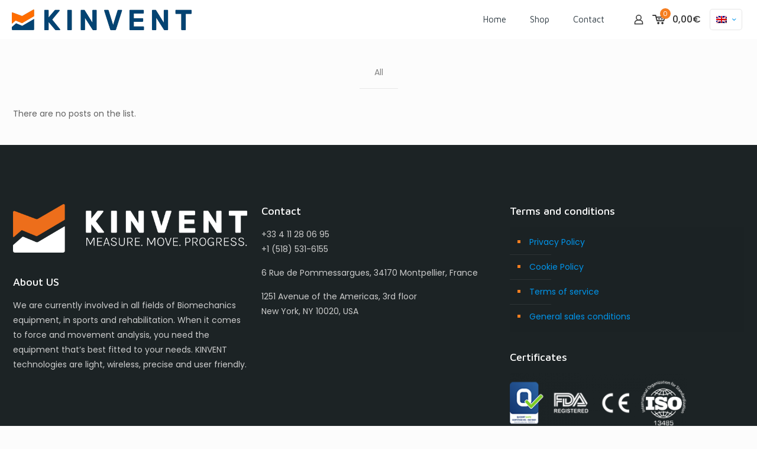

--- FILE ---
content_type: text/html; charset=utf-8
request_url: https://www.google.com/recaptcha/api2/anchor?ar=1&k=6LdK52QcAAAAAKJDRNdbzNIEGKre8YEq8cAWo_Dw&co=aHR0cHM6Ly9rLWludmVudC5jb206NDQz&hl=en&v=PoyoqOPhxBO7pBk68S4YbpHZ&size=normal&anchor-ms=20000&execute-ms=30000&cb=azlu1du197do
body_size: 49537
content:
<!DOCTYPE HTML><html dir="ltr" lang="en"><head><meta http-equiv="Content-Type" content="text/html; charset=UTF-8">
<meta http-equiv="X-UA-Compatible" content="IE=edge">
<title>reCAPTCHA</title>
<style type="text/css">
/* cyrillic-ext */
@font-face {
  font-family: 'Roboto';
  font-style: normal;
  font-weight: 400;
  font-stretch: 100%;
  src: url(//fonts.gstatic.com/s/roboto/v48/KFO7CnqEu92Fr1ME7kSn66aGLdTylUAMa3GUBHMdazTgWw.woff2) format('woff2');
  unicode-range: U+0460-052F, U+1C80-1C8A, U+20B4, U+2DE0-2DFF, U+A640-A69F, U+FE2E-FE2F;
}
/* cyrillic */
@font-face {
  font-family: 'Roboto';
  font-style: normal;
  font-weight: 400;
  font-stretch: 100%;
  src: url(//fonts.gstatic.com/s/roboto/v48/KFO7CnqEu92Fr1ME7kSn66aGLdTylUAMa3iUBHMdazTgWw.woff2) format('woff2');
  unicode-range: U+0301, U+0400-045F, U+0490-0491, U+04B0-04B1, U+2116;
}
/* greek-ext */
@font-face {
  font-family: 'Roboto';
  font-style: normal;
  font-weight: 400;
  font-stretch: 100%;
  src: url(//fonts.gstatic.com/s/roboto/v48/KFO7CnqEu92Fr1ME7kSn66aGLdTylUAMa3CUBHMdazTgWw.woff2) format('woff2');
  unicode-range: U+1F00-1FFF;
}
/* greek */
@font-face {
  font-family: 'Roboto';
  font-style: normal;
  font-weight: 400;
  font-stretch: 100%;
  src: url(//fonts.gstatic.com/s/roboto/v48/KFO7CnqEu92Fr1ME7kSn66aGLdTylUAMa3-UBHMdazTgWw.woff2) format('woff2');
  unicode-range: U+0370-0377, U+037A-037F, U+0384-038A, U+038C, U+038E-03A1, U+03A3-03FF;
}
/* math */
@font-face {
  font-family: 'Roboto';
  font-style: normal;
  font-weight: 400;
  font-stretch: 100%;
  src: url(//fonts.gstatic.com/s/roboto/v48/KFO7CnqEu92Fr1ME7kSn66aGLdTylUAMawCUBHMdazTgWw.woff2) format('woff2');
  unicode-range: U+0302-0303, U+0305, U+0307-0308, U+0310, U+0312, U+0315, U+031A, U+0326-0327, U+032C, U+032F-0330, U+0332-0333, U+0338, U+033A, U+0346, U+034D, U+0391-03A1, U+03A3-03A9, U+03B1-03C9, U+03D1, U+03D5-03D6, U+03F0-03F1, U+03F4-03F5, U+2016-2017, U+2034-2038, U+203C, U+2040, U+2043, U+2047, U+2050, U+2057, U+205F, U+2070-2071, U+2074-208E, U+2090-209C, U+20D0-20DC, U+20E1, U+20E5-20EF, U+2100-2112, U+2114-2115, U+2117-2121, U+2123-214F, U+2190, U+2192, U+2194-21AE, U+21B0-21E5, U+21F1-21F2, U+21F4-2211, U+2213-2214, U+2216-22FF, U+2308-230B, U+2310, U+2319, U+231C-2321, U+2336-237A, U+237C, U+2395, U+239B-23B7, U+23D0, U+23DC-23E1, U+2474-2475, U+25AF, U+25B3, U+25B7, U+25BD, U+25C1, U+25CA, U+25CC, U+25FB, U+266D-266F, U+27C0-27FF, U+2900-2AFF, U+2B0E-2B11, U+2B30-2B4C, U+2BFE, U+3030, U+FF5B, U+FF5D, U+1D400-1D7FF, U+1EE00-1EEFF;
}
/* symbols */
@font-face {
  font-family: 'Roboto';
  font-style: normal;
  font-weight: 400;
  font-stretch: 100%;
  src: url(//fonts.gstatic.com/s/roboto/v48/KFO7CnqEu92Fr1ME7kSn66aGLdTylUAMaxKUBHMdazTgWw.woff2) format('woff2');
  unicode-range: U+0001-000C, U+000E-001F, U+007F-009F, U+20DD-20E0, U+20E2-20E4, U+2150-218F, U+2190, U+2192, U+2194-2199, U+21AF, U+21E6-21F0, U+21F3, U+2218-2219, U+2299, U+22C4-22C6, U+2300-243F, U+2440-244A, U+2460-24FF, U+25A0-27BF, U+2800-28FF, U+2921-2922, U+2981, U+29BF, U+29EB, U+2B00-2BFF, U+4DC0-4DFF, U+FFF9-FFFB, U+10140-1018E, U+10190-1019C, U+101A0, U+101D0-101FD, U+102E0-102FB, U+10E60-10E7E, U+1D2C0-1D2D3, U+1D2E0-1D37F, U+1F000-1F0FF, U+1F100-1F1AD, U+1F1E6-1F1FF, U+1F30D-1F30F, U+1F315, U+1F31C, U+1F31E, U+1F320-1F32C, U+1F336, U+1F378, U+1F37D, U+1F382, U+1F393-1F39F, U+1F3A7-1F3A8, U+1F3AC-1F3AF, U+1F3C2, U+1F3C4-1F3C6, U+1F3CA-1F3CE, U+1F3D4-1F3E0, U+1F3ED, U+1F3F1-1F3F3, U+1F3F5-1F3F7, U+1F408, U+1F415, U+1F41F, U+1F426, U+1F43F, U+1F441-1F442, U+1F444, U+1F446-1F449, U+1F44C-1F44E, U+1F453, U+1F46A, U+1F47D, U+1F4A3, U+1F4B0, U+1F4B3, U+1F4B9, U+1F4BB, U+1F4BF, U+1F4C8-1F4CB, U+1F4D6, U+1F4DA, U+1F4DF, U+1F4E3-1F4E6, U+1F4EA-1F4ED, U+1F4F7, U+1F4F9-1F4FB, U+1F4FD-1F4FE, U+1F503, U+1F507-1F50B, U+1F50D, U+1F512-1F513, U+1F53E-1F54A, U+1F54F-1F5FA, U+1F610, U+1F650-1F67F, U+1F687, U+1F68D, U+1F691, U+1F694, U+1F698, U+1F6AD, U+1F6B2, U+1F6B9-1F6BA, U+1F6BC, U+1F6C6-1F6CF, U+1F6D3-1F6D7, U+1F6E0-1F6EA, U+1F6F0-1F6F3, U+1F6F7-1F6FC, U+1F700-1F7FF, U+1F800-1F80B, U+1F810-1F847, U+1F850-1F859, U+1F860-1F887, U+1F890-1F8AD, U+1F8B0-1F8BB, U+1F8C0-1F8C1, U+1F900-1F90B, U+1F93B, U+1F946, U+1F984, U+1F996, U+1F9E9, U+1FA00-1FA6F, U+1FA70-1FA7C, U+1FA80-1FA89, U+1FA8F-1FAC6, U+1FACE-1FADC, U+1FADF-1FAE9, U+1FAF0-1FAF8, U+1FB00-1FBFF;
}
/* vietnamese */
@font-face {
  font-family: 'Roboto';
  font-style: normal;
  font-weight: 400;
  font-stretch: 100%;
  src: url(//fonts.gstatic.com/s/roboto/v48/KFO7CnqEu92Fr1ME7kSn66aGLdTylUAMa3OUBHMdazTgWw.woff2) format('woff2');
  unicode-range: U+0102-0103, U+0110-0111, U+0128-0129, U+0168-0169, U+01A0-01A1, U+01AF-01B0, U+0300-0301, U+0303-0304, U+0308-0309, U+0323, U+0329, U+1EA0-1EF9, U+20AB;
}
/* latin-ext */
@font-face {
  font-family: 'Roboto';
  font-style: normal;
  font-weight: 400;
  font-stretch: 100%;
  src: url(//fonts.gstatic.com/s/roboto/v48/KFO7CnqEu92Fr1ME7kSn66aGLdTylUAMa3KUBHMdazTgWw.woff2) format('woff2');
  unicode-range: U+0100-02BA, U+02BD-02C5, U+02C7-02CC, U+02CE-02D7, U+02DD-02FF, U+0304, U+0308, U+0329, U+1D00-1DBF, U+1E00-1E9F, U+1EF2-1EFF, U+2020, U+20A0-20AB, U+20AD-20C0, U+2113, U+2C60-2C7F, U+A720-A7FF;
}
/* latin */
@font-face {
  font-family: 'Roboto';
  font-style: normal;
  font-weight: 400;
  font-stretch: 100%;
  src: url(//fonts.gstatic.com/s/roboto/v48/KFO7CnqEu92Fr1ME7kSn66aGLdTylUAMa3yUBHMdazQ.woff2) format('woff2');
  unicode-range: U+0000-00FF, U+0131, U+0152-0153, U+02BB-02BC, U+02C6, U+02DA, U+02DC, U+0304, U+0308, U+0329, U+2000-206F, U+20AC, U+2122, U+2191, U+2193, U+2212, U+2215, U+FEFF, U+FFFD;
}
/* cyrillic-ext */
@font-face {
  font-family: 'Roboto';
  font-style: normal;
  font-weight: 500;
  font-stretch: 100%;
  src: url(//fonts.gstatic.com/s/roboto/v48/KFO7CnqEu92Fr1ME7kSn66aGLdTylUAMa3GUBHMdazTgWw.woff2) format('woff2');
  unicode-range: U+0460-052F, U+1C80-1C8A, U+20B4, U+2DE0-2DFF, U+A640-A69F, U+FE2E-FE2F;
}
/* cyrillic */
@font-face {
  font-family: 'Roboto';
  font-style: normal;
  font-weight: 500;
  font-stretch: 100%;
  src: url(//fonts.gstatic.com/s/roboto/v48/KFO7CnqEu92Fr1ME7kSn66aGLdTylUAMa3iUBHMdazTgWw.woff2) format('woff2');
  unicode-range: U+0301, U+0400-045F, U+0490-0491, U+04B0-04B1, U+2116;
}
/* greek-ext */
@font-face {
  font-family: 'Roboto';
  font-style: normal;
  font-weight: 500;
  font-stretch: 100%;
  src: url(//fonts.gstatic.com/s/roboto/v48/KFO7CnqEu92Fr1ME7kSn66aGLdTylUAMa3CUBHMdazTgWw.woff2) format('woff2');
  unicode-range: U+1F00-1FFF;
}
/* greek */
@font-face {
  font-family: 'Roboto';
  font-style: normal;
  font-weight: 500;
  font-stretch: 100%;
  src: url(//fonts.gstatic.com/s/roboto/v48/KFO7CnqEu92Fr1ME7kSn66aGLdTylUAMa3-UBHMdazTgWw.woff2) format('woff2');
  unicode-range: U+0370-0377, U+037A-037F, U+0384-038A, U+038C, U+038E-03A1, U+03A3-03FF;
}
/* math */
@font-face {
  font-family: 'Roboto';
  font-style: normal;
  font-weight: 500;
  font-stretch: 100%;
  src: url(//fonts.gstatic.com/s/roboto/v48/KFO7CnqEu92Fr1ME7kSn66aGLdTylUAMawCUBHMdazTgWw.woff2) format('woff2');
  unicode-range: U+0302-0303, U+0305, U+0307-0308, U+0310, U+0312, U+0315, U+031A, U+0326-0327, U+032C, U+032F-0330, U+0332-0333, U+0338, U+033A, U+0346, U+034D, U+0391-03A1, U+03A3-03A9, U+03B1-03C9, U+03D1, U+03D5-03D6, U+03F0-03F1, U+03F4-03F5, U+2016-2017, U+2034-2038, U+203C, U+2040, U+2043, U+2047, U+2050, U+2057, U+205F, U+2070-2071, U+2074-208E, U+2090-209C, U+20D0-20DC, U+20E1, U+20E5-20EF, U+2100-2112, U+2114-2115, U+2117-2121, U+2123-214F, U+2190, U+2192, U+2194-21AE, U+21B0-21E5, U+21F1-21F2, U+21F4-2211, U+2213-2214, U+2216-22FF, U+2308-230B, U+2310, U+2319, U+231C-2321, U+2336-237A, U+237C, U+2395, U+239B-23B7, U+23D0, U+23DC-23E1, U+2474-2475, U+25AF, U+25B3, U+25B7, U+25BD, U+25C1, U+25CA, U+25CC, U+25FB, U+266D-266F, U+27C0-27FF, U+2900-2AFF, U+2B0E-2B11, U+2B30-2B4C, U+2BFE, U+3030, U+FF5B, U+FF5D, U+1D400-1D7FF, U+1EE00-1EEFF;
}
/* symbols */
@font-face {
  font-family: 'Roboto';
  font-style: normal;
  font-weight: 500;
  font-stretch: 100%;
  src: url(//fonts.gstatic.com/s/roboto/v48/KFO7CnqEu92Fr1ME7kSn66aGLdTylUAMaxKUBHMdazTgWw.woff2) format('woff2');
  unicode-range: U+0001-000C, U+000E-001F, U+007F-009F, U+20DD-20E0, U+20E2-20E4, U+2150-218F, U+2190, U+2192, U+2194-2199, U+21AF, U+21E6-21F0, U+21F3, U+2218-2219, U+2299, U+22C4-22C6, U+2300-243F, U+2440-244A, U+2460-24FF, U+25A0-27BF, U+2800-28FF, U+2921-2922, U+2981, U+29BF, U+29EB, U+2B00-2BFF, U+4DC0-4DFF, U+FFF9-FFFB, U+10140-1018E, U+10190-1019C, U+101A0, U+101D0-101FD, U+102E0-102FB, U+10E60-10E7E, U+1D2C0-1D2D3, U+1D2E0-1D37F, U+1F000-1F0FF, U+1F100-1F1AD, U+1F1E6-1F1FF, U+1F30D-1F30F, U+1F315, U+1F31C, U+1F31E, U+1F320-1F32C, U+1F336, U+1F378, U+1F37D, U+1F382, U+1F393-1F39F, U+1F3A7-1F3A8, U+1F3AC-1F3AF, U+1F3C2, U+1F3C4-1F3C6, U+1F3CA-1F3CE, U+1F3D4-1F3E0, U+1F3ED, U+1F3F1-1F3F3, U+1F3F5-1F3F7, U+1F408, U+1F415, U+1F41F, U+1F426, U+1F43F, U+1F441-1F442, U+1F444, U+1F446-1F449, U+1F44C-1F44E, U+1F453, U+1F46A, U+1F47D, U+1F4A3, U+1F4B0, U+1F4B3, U+1F4B9, U+1F4BB, U+1F4BF, U+1F4C8-1F4CB, U+1F4D6, U+1F4DA, U+1F4DF, U+1F4E3-1F4E6, U+1F4EA-1F4ED, U+1F4F7, U+1F4F9-1F4FB, U+1F4FD-1F4FE, U+1F503, U+1F507-1F50B, U+1F50D, U+1F512-1F513, U+1F53E-1F54A, U+1F54F-1F5FA, U+1F610, U+1F650-1F67F, U+1F687, U+1F68D, U+1F691, U+1F694, U+1F698, U+1F6AD, U+1F6B2, U+1F6B9-1F6BA, U+1F6BC, U+1F6C6-1F6CF, U+1F6D3-1F6D7, U+1F6E0-1F6EA, U+1F6F0-1F6F3, U+1F6F7-1F6FC, U+1F700-1F7FF, U+1F800-1F80B, U+1F810-1F847, U+1F850-1F859, U+1F860-1F887, U+1F890-1F8AD, U+1F8B0-1F8BB, U+1F8C0-1F8C1, U+1F900-1F90B, U+1F93B, U+1F946, U+1F984, U+1F996, U+1F9E9, U+1FA00-1FA6F, U+1FA70-1FA7C, U+1FA80-1FA89, U+1FA8F-1FAC6, U+1FACE-1FADC, U+1FADF-1FAE9, U+1FAF0-1FAF8, U+1FB00-1FBFF;
}
/* vietnamese */
@font-face {
  font-family: 'Roboto';
  font-style: normal;
  font-weight: 500;
  font-stretch: 100%;
  src: url(//fonts.gstatic.com/s/roboto/v48/KFO7CnqEu92Fr1ME7kSn66aGLdTylUAMa3OUBHMdazTgWw.woff2) format('woff2');
  unicode-range: U+0102-0103, U+0110-0111, U+0128-0129, U+0168-0169, U+01A0-01A1, U+01AF-01B0, U+0300-0301, U+0303-0304, U+0308-0309, U+0323, U+0329, U+1EA0-1EF9, U+20AB;
}
/* latin-ext */
@font-face {
  font-family: 'Roboto';
  font-style: normal;
  font-weight: 500;
  font-stretch: 100%;
  src: url(//fonts.gstatic.com/s/roboto/v48/KFO7CnqEu92Fr1ME7kSn66aGLdTylUAMa3KUBHMdazTgWw.woff2) format('woff2');
  unicode-range: U+0100-02BA, U+02BD-02C5, U+02C7-02CC, U+02CE-02D7, U+02DD-02FF, U+0304, U+0308, U+0329, U+1D00-1DBF, U+1E00-1E9F, U+1EF2-1EFF, U+2020, U+20A0-20AB, U+20AD-20C0, U+2113, U+2C60-2C7F, U+A720-A7FF;
}
/* latin */
@font-face {
  font-family: 'Roboto';
  font-style: normal;
  font-weight: 500;
  font-stretch: 100%;
  src: url(//fonts.gstatic.com/s/roboto/v48/KFO7CnqEu92Fr1ME7kSn66aGLdTylUAMa3yUBHMdazQ.woff2) format('woff2');
  unicode-range: U+0000-00FF, U+0131, U+0152-0153, U+02BB-02BC, U+02C6, U+02DA, U+02DC, U+0304, U+0308, U+0329, U+2000-206F, U+20AC, U+2122, U+2191, U+2193, U+2212, U+2215, U+FEFF, U+FFFD;
}
/* cyrillic-ext */
@font-face {
  font-family: 'Roboto';
  font-style: normal;
  font-weight: 900;
  font-stretch: 100%;
  src: url(//fonts.gstatic.com/s/roboto/v48/KFO7CnqEu92Fr1ME7kSn66aGLdTylUAMa3GUBHMdazTgWw.woff2) format('woff2');
  unicode-range: U+0460-052F, U+1C80-1C8A, U+20B4, U+2DE0-2DFF, U+A640-A69F, U+FE2E-FE2F;
}
/* cyrillic */
@font-face {
  font-family: 'Roboto';
  font-style: normal;
  font-weight: 900;
  font-stretch: 100%;
  src: url(//fonts.gstatic.com/s/roboto/v48/KFO7CnqEu92Fr1ME7kSn66aGLdTylUAMa3iUBHMdazTgWw.woff2) format('woff2');
  unicode-range: U+0301, U+0400-045F, U+0490-0491, U+04B0-04B1, U+2116;
}
/* greek-ext */
@font-face {
  font-family: 'Roboto';
  font-style: normal;
  font-weight: 900;
  font-stretch: 100%;
  src: url(//fonts.gstatic.com/s/roboto/v48/KFO7CnqEu92Fr1ME7kSn66aGLdTylUAMa3CUBHMdazTgWw.woff2) format('woff2');
  unicode-range: U+1F00-1FFF;
}
/* greek */
@font-face {
  font-family: 'Roboto';
  font-style: normal;
  font-weight: 900;
  font-stretch: 100%;
  src: url(//fonts.gstatic.com/s/roboto/v48/KFO7CnqEu92Fr1ME7kSn66aGLdTylUAMa3-UBHMdazTgWw.woff2) format('woff2');
  unicode-range: U+0370-0377, U+037A-037F, U+0384-038A, U+038C, U+038E-03A1, U+03A3-03FF;
}
/* math */
@font-face {
  font-family: 'Roboto';
  font-style: normal;
  font-weight: 900;
  font-stretch: 100%;
  src: url(//fonts.gstatic.com/s/roboto/v48/KFO7CnqEu92Fr1ME7kSn66aGLdTylUAMawCUBHMdazTgWw.woff2) format('woff2');
  unicode-range: U+0302-0303, U+0305, U+0307-0308, U+0310, U+0312, U+0315, U+031A, U+0326-0327, U+032C, U+032F-0330, U+0332-0333, U+0338, U+033A, U+0346, U+034D, U+0391-03A1, U+03A3-03A9, U+03B1-03C9, U+03D1, U+03D5-03D6, U+03F0-03F1, U+03F4-03F5, U+2016-2017, U+2034-2038, U+203C, U+2040, U+2043, U+2047, U+2050, U+2057, U+205F, U+2070-2071, U+2074-208E, U+2090-209C, U+20D0-20DC, U+20E1, U+20E5-20EF, U+2100-2112, U+2114-2115, U+2117-2121, U+2123-214F, U+2190, U+2192, U+2194-21AE, U+21B0-21E5, U+21F1-21F2, U+21F4-2211, U+2213-2214, U+2216-22FF, U+2308-230B, U+2310, U+2319, U+231C-2321, U+2336-237A, U+237C, U+2395, U+239B-23B7, U+23D0, U+23DC-23E1, U+2474-2475, U+25AF, U+25B3, U+25B7, U+25BD, U+25C1, U+25CA, U+25CC, U+25FB, U+266D-266F, U+27C0-27FF, U+2900-2AFF, U+2B0E-2B11, U+2B30-2B4C, U+2BFE, U+3030, U+FF5B, U+FF5D, U+1D400-1D7FF, U+1EE00-1EEFF;
}
/* symbols */
@font-face {
  font-family: 'Roboto';
  font-style: normal;
  font-weight: 900;
  font-stretch: 100%;
  src: url(//fonts.gstatic.com/s/roboto/v48/KFO7CnqEu92Fr1ME7kSn66aGLdTylUAMaxKUBHMdazTgWw.woff2) format('woff2');
  unicode-range: U+0001-000C, U+000E-001F, U+007F-009F, U+20DD-20E0, U+20E2-20E4, U+2150-218F, U+2190, U+2192, U+2194-2199, U+21AF, U+21E6-21F0, U+21F3, U+2218-2219, U+2299, U+22C4-22C6, U+2300-243F, U+2440-244A, U+2460-24FF, U+25A0-27BF, U+2800-28FF, U+2921-2922, U+2981, U+29BF, U+29EB, U+2B00-2BFF, U+4DC0-4DFF, U+FFF9-FFFB, U+10140-1018E, U+10190-1019C, U+101A0, U+101D0-101FD, U+102E0-102FB, U+10E60-10E7E, U+1D2C0-1D2D3, U+1D2E0-1D37F, U+1F000-1F0FF, U+1F100-1F1AD, U+1F1E6-1F1FF, U+1F30D-1F30F, U+1F315, U+1F31C, U+1F31E, U+1F320-1F32C, U+1F336, U+1F378, U+1F37D, U+1F382, U+1F393-1F39F, U+1F3A7-1F3A8, U+1F3AC-1F3AF, U+1F3C2, U+1F3C4-1F3C6, U+1F3CA-1F3CE, U+1F3D4-1F3E0, U+1F3ED, U+1F3F1-1F3F3, U+1F3F5-1F3F7, U+1F408, U+1F415, U+1F41F, U+1F426, U+1F43F, U+1F441-1F442, U+1F444, U+1F446-1F449, U+1F44C-1F44E, U+1F453, U+1F46A, U+1F47D, U+1F4A3, U+1F4B0, U+1F4B3, U+1F4B9, U+1F4BB, U+1F4BF, U+1F4C8-1F4CB, U+1F4D6, U+1F4DA, U+1F4DF, U+1F4E3-1F4E6, U+1F4EA-1F4ED, U+1F4F7, U+1F4F9-1F4FB, U+1F4FD-1F4FE, U+1F503, U+1F507-1F50B, U+1F50D, U+1F512-1F513, U+1F53E-1F54A, U+1F54F-1F5FA, U+1F610, U+1F650-1F67F, U+1F687, U+1F68D, U+1F691, U+1F694, U+1F698, U+1F6AD, U+1F6B2, U+1F6B9-1F6BA, U+1F6BC, U+1F6C6-1F6CF, U+1F6D3-1F6D7, U+1F6E0-1F6EA, U+1F6F0-1F6F3, U+1F6F7-1F6FC, U+1F700-1F7FF, U+1F800-1F80B, U+1F810-1F847, U+1F850-1F859, U+1F860-1F887, U+1F890-1F8AD, U+1F8B0-1F8BB, U+1F8C0-1F8C1, U+1F900-1F90B, U+1F93B, U+1F946, U+1F984, U+1F996, U+1F9E9, U+1FA00-1FA6F, U+1FA70-1FA7C, U+1FA80-1FA89, U+1FA8F-1FAC6, U+1FACE-1FADC, U+1FADF-1FAE9, U+1FAF0-1FAF8, U+1FB00-1FBFF;
}
/* vietnamese */
@font-face {
  font-family: 'Roboto';
  font-style: normal;
  font-weight: 900;
  font-stretch: 100%;
  src: url(//fonts.gstatic.com/s/roboto/v48/KFO7CnqEu92Fr1ME7kSn66aGLdTylUAMa3OUBHMdazTgWw.woff2) format('woff2');
  unicode-range: U+0102-0103, U+0110-0111, U+0128-0129, U+0168-0169, U+01A0-01A1, U+01AF-01B0, U+0300-0301, U+0303-0304, U+0308-0309, U+0323, U+0329, U+1EA0-1EF9, U+20AB;
}
/* latin-ext */
@font-face {
  font-family: 'Roboto';
  font-style: normal;
  font-weight: 900;
  font-stretch: 100%;
  src: url(//fonts.gstatic.com/s/roboto/v48/KFO7CnqEu92Fr1ME7kSn66aGLdTylUAMa3KUBHMdazTgWw.woff2) format('woff2');
  unicode-range: U+0100-02BA, U+02BD-02C5, U+02C7-02CC, U+02CE-02D7, U+02DD-02FF, U+0304, U+0308, U+0329, U+1D00-1DBF, U+1E00-1E9F, U+1EF2-1EFF, U+2020, U+20A0-20AB, U+20AD-20C0, U+2113, U+2C60-2C7F, U+A720-A7FF;
}
/* latin */
@font-face {
  font-family: 'Roboto';
  font-style: normal;
  font-weight: 900;
  font-stretch: 100%;
  src: url(//fonts.gstatic.com/s/roboto/v48/KFO7CnqEu92Fr1ME7kSn66aGLdTylUAMa3yUBHMdazQ.woff2) format('woff2');
  unicode-range: U+0000-00FF, U+0131, U+0152-0153, U+02BB-02BC, U+02C6, U+02DA, U+02DC, U+0304, U+0308, U+0329, U+2000-206F, U+20AC, U+2122, U+2191, U+2193, U+2212, U+2215, U+FEFF, U+FFFD;
}

</style>
<link rel="stylesheet" type="text/css" href="https://www.gstatic.com/recaptcha/releases/PoyoqOPhxBO7pBk68S4YbpHZ/styles__ltr.css">
<script nonce="0WAzQlSZU36EElT4Gsw7-A" type="text/javascript">window['__recaptcha_api'] = 'https://www.google.com/recaptcha/api2/';</script>
<script type="text/javascript" src="https://www.gstatic.com/recaptcha/releases/PoyoqOPhxBO7pBk68S4YbpHZ/recaptcha__en.js" nonce="0WAzQlSZU36EElT4Gsw7-A">
      
    </script></head>
<body><div id="rc-anchor-alert" class="rc-anchor-alert"></div>
<input type="hidden" id="recaptcha-token" value="[base64]">
<script type="text/javascript" nonce="0WAzQlSZU36EElT4Gsw7-A">
      recaptcha.anchor.Main.init("[\x22ainput\x22,[\x22bgdata\x22,\x22\x22,\[base64]/[base64]/[base64]/[base64]/[base64]/[base64]/KGcoTywyNTMsTy5PKSxVRyhPLEMpKTpnKE8sMjUzLEMpLE8pKSxsKSksTykpfSxieT1mdW5jdGlvbihDLE8sdSxsKXtmb3IobD0odT1SKEMpLDApO08+MDtPLS0pbD1sPDw4fFooQyk7ZyhDLHUsbCl9LFVHPWZ1bmN0aW9uKEMsTyl7Qy5pLmxlbmd0aD4xMDQ/[base64]/[base64]/[base64]/[base64]/[base64]/[base64]/[base64]\\u003d\x22,\[base64]\x22,\x22wqrCh13CsCIiSwkkwooaFioLwpbClsKCwrdYw7hYw6TDisK0wog2w5sSwoXDpwvCugTCusKYwqfDgj/[base64]/worCpCLDnTfCmMK+wq3Cn8OjR8OUwrTCrcOPfHTCnHnDsQvDvcOqwo9+wp/[base64]/[base64]/w5vCpcO0asKfwqXDsELDsjrDlsO8UsKjF8KkOABOw6jDlGfDl8OECMOtS8KPIyUUUsOOSsOhehfDnQ9hXsK4w47Di8Osw7HCtFccw64Rw6o/w5NnwpfClTbDozMRw5vDuS/Cn8O+QRI+w41Tw4wHwqUoDcKwwrw6D8KrwqfCpsK/RMKqQhRDw6DCpMKhPBJWEm/[base64]/[base64]/[base64]/a8OKwpXDpMOmCljCksKPw6fDp0PCkcK8w7vDtcKewrsYwownckhCw4fCpQgVK8Ovw6TCrcKZf8OKw7/DosKTwqFmYElnO8KFIcKowqhAIMKMM8KUEcOMw5bCqVTCgnbCusOOwrTCucOdwrpGe8KrwqvCjENfID/CuHtmwqBsw5Y/wo7CsA3ClMOVw6PCoXFVwpzDusKqPwnDiMOvw7xUw6nCjwsnwohhwrxcwqlpw6/DjcKrYMOSwoYnwrx0FcKvB8KCVy7Ct1XDpcOsVMKIcsKrwp1xwq5pM8OLw48gwrJ8w6kzJMKwwq7CusK4e3oEw7M+w7/[base64]/w7F/fE5+w7wfdzl+PsKnw4rCiDcfXcOESsO3UcKWw55/w63DiyhWw67DgMODS8KJMcK6JcOMwrICaS/CtV/CrMKBS8O9NQ3Ds18KAQdDwrgFw4bDtMKFw4lTVcO0wrZVw6DCtiNjwrLDly7DksO4Hy5lwqlUHmhxw57CtUfDqMKGCsKxXAE4UsOpwpHCpRTCjcOVUsKjwrrCmnnDhG4OB8KAAnTCp8KAwok0wqzDilLDpHpSw4JRawTDhMK5AMOVw6TDqAB8eQFFbsKBfsKZDB/Cn8OQNcKzw6Z5AcKZwqxZTMKfwqAkfnHDj8OTw7nClMO7w5sOXSFKwq/[base64]/[base64]/DlQ5+wpXCtsKwPVQ+ZTnDsyQWfHLDlMOYHGHDrArChlXCkllew7BoeWzCjsOLW8Oew5/CsMKawobChm1/d8KbHBDCssOnw5/DjnLCjwDClsKhfcOpR8OYwqcCworCnihIJlh4wrplwrNIBkVhcXZ0w5YZwqVswo7DqxwiWFLCrcKEwrh0wpIBwr/ClsKwwo7CnsKKdMOQcwpRw7tZwqkaw5Qgw6Ivwo/[base64]/czbDjifDiXTDpWPDrivDv8Oqw6lowrFVwobDmcKMw6TCjlRSw4sRGsKywoHDkcKXwqTCpwodRsKFW8KMw40fDyPDocOqwqYQD8KSfMOlGmjDjMKpw4JIDGhpaTHCigHDnsKrfD7DkkFRwpPCpGXDmi/Dk8OqB0zDuHPCtMO0YmMnwoklw7Q2YMOLQll5w6/CpmHClcKKLQ/CjVfCv2sGwrnDl2/CqMO8woXCgCdBUMOkdsKqw79iFMKyw6YECcKfwofCohxzdwUbKFDDuz5OwqY0W1Q1ZDknwosjwqbDqAZMNMOAbxDDviLCjm/DrsKMbMK3w69fQTYPwrsQQEg6V8OPSm0xwpnDli9hwpJ+ScKNATIuC8Ovw7TDj8OCwpTDucO9bcKSwrIjW8KWw7vDi8OFwqzDs38tchzDlmcvw4HCk2DDrysqwpgOBsOZwrzDjMOuwpjClsKWKWTDgDwTw4/Dn8ODLcOPw5kSw5jDgW7ChwPDvFrCkH1mUsOObgHDgGlBw77Djlgewqx6w4scGmnDvMOsIMKzV8KHVsOfRMKrRMOfGgxTPcKcf8OoSQFkwqzCmCvCqnDChRnCqQrDnX9MwqkqIMO4TnwFwr3DmS85IEbCqkUUwpPDk3fDpsOvw7rCqWQKw4XChTo/w57CucOIwo3CtcKwLDvDg8KuHDFYwrdxwqRWw7nDrkPCsnzDun9XasO/w5cPLcKowqgtS33DhsOIECV4KMKew4HDpwHCh3cfEmh6w4nCs8OeZsODw4Bxw5d8woJUw7VhLcO/w6LDpMKqcQfDqsK8w5vCmsO8bwDDq8OTw7zCogrDtE3Dm8ORfwEdfsKfw6ZGw7TDiADDh8OqIsOxDB7Dmy3DhsKSO8KfGUELw44lXMOzwoo5FcOzKwYBwqDDjsKTwpRnw7UiLzDDsVgpwqXDncK+w7PDk8KrwpR1DRPCtMKmKVAHwr3Cl8KbIRM3KcOawr/DhBbDgcOrR3ZCwpnCm8Kjf8OIE0zDhsO3w6DDnMKZw4nDn31bw5dwRglxw6haD2wQB2PDp8OACU7CpEHCpGPDrsONW3rCscKEID7Ct3LCmFp1LMOXwqfCrm/Dvw0OHljDjHzDu8KdwrtnCk4rY8OPUMKqw5bCk8OhHCbCnjHDssOqCMO+wpHDq8KiYS7DtXTDmydYwr7CsMOvCsKpIAdmWD3CpMKsG8KBM8KVIF/Cl8K7EMKVfjfDhgHDqMOQH8K5wqNUwo3Cl8OKw5zDrAs3JHTDsmEowrPCtMO/ZMK4wo3DpjfCusKCwpTDk8KMD3/Cp8O+DEcNw5cUIF7ClsOUwqfDjcOOMRlZw5Mhw4vDqQBMw48WWFvChwhnw4LDln/DnBjDk8KGQz3Dr8Oxw7zDjcKTw4oFWQgvw5EdMcOSR8ObGWzCkcKRwo3CiMOIEMOEwqUnKcOYwqHCi8Kww7hEC8KJYcK4Uh/DuMKUwpQIwrJwwqTDqnTCksOnw43Crw/Dv8KqwqPDi8KfO8KjalRKw7rDkjsOS8KlwrLDp8KHw5bCrMKnE8KNw53Dm8O4J8OqwqnDs8KbwqHDt2w5BE4nw6vClBvDllh2w7RBEw5FwrRaRsKAw683wpzClcKED8O8RmFKNSDClcO6PiljeMKSwpwxI8Otw6PDllU7asKXPsOTw7/[base64]/Dv3/CvGjCssKDw7l6fDV2OcOVwr/DnkPDo8KJAjTCoVYxwoXCnMOxwogEw6TClcOMwrvDlkzDlnNnC2HCjAAVDsKOd8Oew5wMX8KgaMOxWW4Lw7TCssOYRBDDi8K4wqI8TVfDicO1w5xfwqgrCcO3WsKLHCrCglF+GcObw6nDrDF0T8O3MsO1w6xxaMK9wqIuNlcMwrkeQ2LDs8O8w7lAISrCgXFSBi/DpjwjCcOawoHClVE+woHDusKww5oTEMKRwr/[base64]/CmSHDvlfCqmzDiDHCmMO9MSBvw73DpsOeG0HClsOQNsO5wo0iwrHDq8OVw4vDtMKKw4TDtsKkO8KYV2fDmsKdSGo5w73DnQ7CpMKIJMKXwqxTw5/Ck8Okw7h8wqHCqU0LIMOlw40JAXEJXXk/cXIUeMOIw4Z9Vz/[base64]/Cu0fCqsOowqXDhyrCmcKuVhfDt8KkwqXCtSLDvFXDtQVzw7Z1D8KNTcOJwq/Cmj/CqsOvw7t4QcKgwrDCncKBTmoXwp/DkX/[base64]/Cj8KiLcODw77CrxI4DT3CkQEwwrfDnMKmZ8ONFMKmQ8K7wrvDqibCkcOSwp3DrMKrYGA5w4fCj8Ojw7bCsEF3YsK+w43CkkpGwqbCuMObw7vCuMO9w7XCrMOTGMOtwrPCoF/CtknDkhIsw4dzwoXDuB03w4LClcKow6HDiU9WHjZ0JcOYRcKhTcOxSsKUdVBNwolow4s9woI/FFbDmxobPMKMDsKbw7gawpLDm8KsS2fCv0UCw5wCwpvCmF1/woJnw6g6MUHDmkt/Jk1Bw5bDn8OJIsKsMVzDkcOdwppHw4vDmsOIH8Kkwo5hw5A7FkA0wrR9OlzDvjXClQvDtXzDrBvDpEV7w7bCiDXDtcKbw7zChzzClcOVRypdwrd5w6QcwrLDqcKoXzRDwrQPwq5gLMKMRcO/[base64]/w5jDhcKfL8O3VcOPw4TClzfDjAtvGnfDiMKbB8KywpHCllHDlcKfw4pcw6bCmWfCjm7CksO5X8Obw6sGJ8OEwpTDicKKw5R5wqLCunDCuFh/FDwxSH8neMKWflfDln3Do8KVwpzCnMOPw7UJw4bCiCBSwq1dwr7ChsK+aQY4HsO9YcOeX8OjwpLDlsObwrjCtnzDij5WG8OyBcKJVMKeFcOyw4LDmCwjwrbCj3l0wowxwrMLw5HDh8K0w6DDgUjCn0LDmcOYPyLDiy/DgsOGLH9Lw6pkw5HDtcOqw4dYLwDCqcOaO0p6ClgQLMO/w6tdwqRhcjZxw4FnwqrDssOlw5jDgsOcwpZqQcOcw49Dw4HDocOcw4ZZHMO3AgLDs8ONwoVtOcKAw4zCosOna8KVw4oow7Rfw5x3wpTChcKnw4ohw6zCoHjDlUsbw5bCuUXCqzY8ClbCpyLDu8OEw7TDqn7CvMKuwpLCrU/ChcK6WcOmw4nDj8KyWDpIwrbDlMOzGn7DunVRw43DmR9bw7IrFSrDrEN4wqpMBg3CoQ/[base64]/Cl2I4w7zCgX1EBh3Co8Oww7glw5E3JjnCljB6wpTCvmEwFWXDusOVw7zDnRNEZMKFw4I4w5HChsKQwojDtMOLH8OywrkEPMONUMKAS8OcPGkIwqTCmsK/EMKSeQBYKcOxBhTDlsOgw4k5VzjDg1/CtDfCvsOEw6HDth3CpTfCnMOGwoMJw7JdwqcdwoHCvcOnwofCmDpXw55BZW/DrcKlwo4vdSQePkdBUH/[base64]/CvBTDhsO6wrwUFF7Dq3nCnsKkwplKKAdtwokDEkbDuT3DrcO7eTxDwrnDiid7d0AFdkQvSQvDjR1Ow4Atw55ZK8KEw7hLaMOZcsKAwolNw7wCUShew43DnkdEw4tbD8Olw5k6wpvDs2HCoC8qSsOyw4BqwrJWGsKTwqDDjSXClg/DpcKww43Di313bz5NwrnDiklow67CvRLDmQnCmHF+wpV0SsORw5g9wrhLw6Q1HMK9wpHDgMKRw5lZd0DDnsOrKi0YIcKoV8OsdwrDqcOnMMKsCS1ocMKRQkHCs8Obw5LDrsOVLCbDksO6w4/DncKRFRA9w7DDv0rCgXUqw4EiH8KMw7U6w6ElXcKLwoPCvQjCjzcSwonCq8KNRiLDlsKww4AJJ8OtNDzDjVDDgcOmw5/DhBTCj8KRQiTDuzjDoTVQb8KEw4FXw7Qew7Rqw5hlwpQoPnU1CAdvK8Kkw6zDssKOfU3DoW/ChcO+woMowr/Ci8KlcR/CvHZWfcOaAcOFCC/CrxkuMMONJj/Cm3LDk2EvwrliXnbDoSZnw7AEXybDtUrDi8K7ZC/[base64]/[base64]/CvcKiw6o3FMO9wqrCtcK5THLDinnDgcKeUsO/w4otw4TCjMOGwoLDm8KZcMOfw67Dok4YUMOJwrfCnsOQKWfDkVB5JMOFOklxw4/DjsOuTlzDo3IkUsO/[base64]/I0XCsT7Cnx8PVsK8w6fDuMO0w6tyw6UQNMKiw4lnPRfChCNCE8O/HMKdcT0Zw75ldMKwWcO5wqzCuMKEwr9dcz3DtsOfwoDCgx3DgmnCqsOaCsKcw7/[base64]/Do1PDusOXw7YWw6xGAcOIwp9MFQsLXMKGPFFBL8KFwrZow4rDvz7Du1HCjyzDkcKTwoPCkEHDi8K9wqjDuGLDqsOsw7DCiSccw6kmw6BBw6U/VFMnNcKmw60JwrrDqcOswpfDk8KoJRrDkMKvIj8pRsK7XcKAUMKcw7drCcKEwrsuCxPDl8KBwq3Cv01owo/DoADDrwDCvxAYPmBDwqjCr0nCrsKvccOAwrQsIMKqYsOTwrDCkmkyVWYfOsK9w5Ujwrtjwqpvw6jCgkHCvcOHw4YXw7rDhm4pw5E8UMOGKkbCrMK7w67DhxTDk8O7wqbCoiJNwoF8w447wpFdw5UtdMOzOUHDgWbCpcOzIWfClcKOwonCo8OQO1FWw5/DoxARXhfDqDjCvw0gw5pZwrLDlcOYPxt4woIjXMKAOT/DjXYcf8KrwoTCkAzCscKbw4ocSQXDtQAzPSjCgkwuwpjCu2Z0w5bCkMKKQ2rCqMOTw7XDqh1PCWEZw4h0NyHCtTAxwpTDu8KWwqTDqxbChcOpbE7ClXzCv0c8SR0Qw4xVHMO/D8OFw5LDvg/Dg2vDlFxlbSkzwpMbKcO4wopSw7EqY1JcNMONJX3Ck8ONUXsowpLDuE/[base64]/Cn2VCd39BcQrCmnfCkFrDpVg5wokfw43DisOYa2IPw7LDnMO0w5k6blfDnsK/U8OtSsO4PsK5woljD0I1w5tnw63DhEnDp8KGasOUw5DDtcKOwo7Dtg59NGVww5Z6JMKSw6QnECfDtR3CtMOow5fCosKEw5nCmMKxCnvDtsOjwrLCklvCt8O/CG7CpsO5wqjDjEvCqBABwqdDw6fDt8OuYkVCalfCq8Oawp/DhsKBCMOZCcO5M8KFX8KuPsO6eiDCkDZeAcKLwofDv8KKwqbCqDweM8KLwqzDncO7S3MqwpTDj8KVO1jCsVgeSQrCqiIgdsOoVh/[base64]/DngXCtzdmdXPCnUrClcOWw6AowqDCti3DnMO1wo/CtMOVYARWwr3CqMOnc8OIw4fDmzHDn33Ci8Kgw7TDs8KTFX7DhUnCoH7DicKJJ8OZZ2RGfFoNwqrCpAdew6jDqcOSY8Okw6nDsUw+w5tWdMKxwpEAJQF3DyrCvkPCml90RcOiw6pyYMOawoVqdhfClykpwpDDoMKEBMKaTcOTCcO8wp/CmcKPw45iwrkTSMOfdh3DhWhmw5PDnTfDiisHw5oLOsO5wotuwqXDh8O+wqxzUh8uwpnCkcOHcVzDlsKNTcKtw7I/w5A6CMOHFsOnBcKGw64GIsOsKBfCsGQnYnQmwp7DhzkZwqjDkcKFb8KjX8OYwofDmcKpHl3Dm8KwAlQ7w7HCgsO1FMOcISzCkcKNYnXCqcKMwoJhw5RywoDDqcK2c3lcEcOgRn/Cu1R8GsKXMRPCqcKRwo9jaxbCoUvCqXPCohTDs20Pw5FFw5DDs3HCujRtQ8OyWxgIw43CqcKAMHXCvhjCr8OUw7IhwoMJw5ImWQzDnhjCgcKNw6BUwoU/d195w5IQFcOfV8O7Q8ORwrcqw7jDpjIWwozDkcK2TUTCtcKww6EywqHCksKLVcOLWnnCvyfDkg/Do2vCqBjCoXBUw6hxwoPDu8K/[base64]/[base64]/wqbCpC1sw4zCoMKfwp0Tw77CucKlwq4OU3tBM8KPw5XDggtBPsOESzgmLFsQwotSf8KGwo7CqjZ6FX1bAcOcwqsgwoY8wr3Dg8Oxw5wnE8OQWMOdGjbCs8OKw5ggXsK/LzVoQcOYDCvDp3kzw5k9ZMOqF8O2wrhsSA8lVMONDiHDuj9AAAvCl2LDriFpQsK+w73Dt8KuKxJVwpZkwqBuwqsIcBw/[base64]/ZsO2w4dfaQgcXn5jJMOfQRpPXUlpw5/Dn8K6wpE7w5dEw51twpFDDyFHXUPDi8Kxw6g2b2TDssOZBsO/w6zDtsKrHcKmUUbDsGXCsngiwqfCg8OxTgXCssOfasKswogHw67DlB0Hwr9lKWZXw7rDpXnCvsOYEsObwpPDgsOMwprCoSzDhsKZCsO/[base64]/wqPClsO9M8Kaw4MmwoR/[base64]/[base64]/DqcObCxHDukLDocO/BMOPwpt/w4lFHMO6wrHCh8ODDWbDqxwKQnjCkQQEw6M0w6rChzV9LlXDnhsfJ8O+EVxrwoRzSz4two/DiMKCWRZiwoAJwoxiw6JwGcOEW8ODw5HCgcKHwrLCp8O+w75WwrLCvwJOwoXDlSPCpsOWBBXClm7DtcOKLsOnBC8bw5FQw4pUP2LCjAY5wrsyw6RRKiUPasOFEMKVecOGEsKgw7pRw6nDi8OGLH/CjwF7wqUKBcKDw6vDmhpLTHPDoDfDh15Iw57ChRYgTcOmPjTCqDfCqCZ6MSrDu8OhwohbNcKbNsK9woBbwq4Iwq0QL2B8wofDocK6w63Cv21AwrjDkUwLOztNIMOxw4/CmDjDsD1rw6jDiUEKRlw3CcO/MkzCj8KYwpTDnsKGZgPDkz1uNcKMwoA/[base64]/[base64]/DncKDw7FMw7RAMcOnJgzDo0PCuMOEw5k7w54yw4gUw7cPWyhaNcK3NMKYw4AsbVjCtj/[base64]/DhEfCh8KnJsKOfcOFwqTCoTEmUXB8BMKFwpXCkMKLCcOMwp8/wq1ACV9mwoDCgQNDw73CjC56w5nCo1t9w5k8w5jDsisaw4olwrHDpMOaLWrDiltKWcO0EMKwwq3CucKRcTsOHsOHw4zCuDnDhcK0w5/Dm8OlWcKWSG9eXX8jw4jCqyg7w6vDg8OVw5l4wqI7wp7CgBvCm8OReMKjwoZmVQBbVcO2wpNUw6PDtcOAw5E3U8KzRsOmRDTCscOXw67Dn1TCjcKTdcKoZcOSPG9xViQQwrhWw5dxw5PDm0DDsgwgFMKvTGnDpywSZcK4wr7Dh0pvw7TCkgknGFDChE/[base64]/[base64]/[base64]/CkMOrw5HCiB/DhcORwpPCt8KFKGnCh3cxKMOowpfDiMK5w4R1FSMVCjTCjApPwqbCjEQ9w7PCtMO8w4HCv8Ocw7LDkRHDqMOdw7/DvTLCqlDCl8KuDQ1VwpJOT27CrcO7w4nCsgbDuVjDusODCC1Cwq8ww6AqBg4zaGgOIjhBJcKRAMOhJMKcwpDCpQHCn8OUw5dyRzFXFXvCuXJ/w6PCjMONw4DCsCohwobDinUnw6nCh11yw5cFN8KCwrdZY8KRw7VsGi8yw4bDo0pvB2gKd8KRw61jEyEEB8KybhzDnMKtLnXCo8KCHMOAeV3DhsKLw4hJFcKfw7Nmwq/DhklKw4DCk3nDjnDCvcKHw6jCiyhtO8Ocw4ABZhrCjMK4NGo+w4UhBMOZE2diUMKmwrpqVMKaw6HDq3nClMKNwqICw6J+BcO+w4AxcXYzRhxfw6o7fBDDinEFw43DtsOUfUoUQcKRLMKhDQJ1wq/CvFF/egRuHsKNworDsRIaw7Z6w7w6AUvDjwrCvMKXL8KAwqfDk8OGwpHDlMOFLEDClcK3VS/DmcOhwrJaw5TDkMK/w4JHTcOwwqNFwpo1wqXDuCYnwqhOeMOvwqAhOMOGwrrChcOFw5hzwojDuMOOQ8OBw4ALwobDpBBef8O5w6Ztw4PCs3XCkUfDnTkJwpZKbmnDiVHDqAFOwp3Dg8OMNjJ8w6oYM0bCl8Opw6nCmQLDrTrDrC/DrMOhwopnw4U/w5jChnfCocKEWMKcw5wReWhrw6EPw6FxUU0KbMKDw55awqXDpC8ywqfCpGPDhGTConVuwrbCpMKnw67DuSYUwrFPw5ZHFcOYwq3CpcOmwr/[base64]/CokIfMMO+wpLDv1Y4w4fChUPCiMOjJ33Dn8OGNEh5dV4EGMKpwpvDu2TCq8OGw77DoGPDqcOhSyHDvwpRw6dLwq93wo7CusOWwoUWNMKmQgvCsgrCpjDCtg/DmkEbwp3DiMKUEBoNw7ElM8OzwoMqX8OffUpBF8O+DcOTa8OKwr7Cpz/DtlYGVMOWN0rDucKlwqLDhHtuwpxIOMODEMO8w5XDgBhyw6/Dol1Zw6/Co8Kdwq7DrcKiwpLCg0vClSdZw5fDjxzCvsKKHXAnw5PDosK7GX/CkcKpw50AFWbDhWDCssKRwq3Cjw0DwrXCrCTCiMOEw7wtwqY/w5/DkTsANcK/w77DqDs7SsOwNsOyHTXCmcOxTC3DksKuw5Mtwq82ESfDnMOvwo0pasOLwoAhOMO+ZcO/[base64]/Cs8O7PF3DjsK/VCTDnsOrwolqEg4Cw7LDsH4VDsO1S8KAw5rCpDXDjsOlUcK3wq3CgxBHDFTCqR3DucOYwodiwpXDl8K2wpbDq2fDg8Kgw5/[base64]/[base64]/[base64]/CqcOGwoUgRsKbD8OLwobDhcKJwotoCFsSw50Fw4fDtwjDkxwYQyA5M3HCt8KpeMK7wr5fOcOKTcKCQjJMWcOpLwAOwoNjw4ctOcK3ScOdwpDCq2TCpBMvMsKDwp7DkTYDfMO/LMO1UVYjw7zCn8O+SWTDqcKrwpMfQm/[base64]/wpdtwrLDhgIFUWDDlzXCpGYjYmfDlCUZwq/[base64]/[base64]/Cn8KVXGRhw5LCuXpTwq/DnnjCqQ7Dkj7Cnw9Mwo3DncKMwqnCrsOUwooEY8OUO8KMacKySBLChMKYdCJdwqvChn1NwrlAOAkaY2kww4LCoMO8wpTDgsK7wpYFw5M6cx8Ow5tEUxHDiMKfw47DgMONw4rCqRbCrVoSwoTDoMKND8KQOhfDkUnCmn/CrcKJbTgjcmXCnn/DpsKGwrBLajcpw4HDgzoRfX7CrDvDsQ4NfxTCr8KIccOjZT5IwrRrO8Okw4FpDWV0fcK0wojCi8KTVy8Pw4LCp8KLP08bZ8K7CcOWUnzCukEXwrXDscKtwoQBGSjDgsOzCsKVWVDDgCDDusKWZRYkN0LCuMK4wpgUwpsCFcKmeMOww7fCscOYY2lJwps7YsKWWcK/[base64]/EgpQw5NWw47DqAtbw7PDqsOuNTzDn8Ocw645OMOvOMKjwovDh8O+LcOUVwBEwpAqDsOBZsOww7bDngYnwqBTA3xpwr3DtsKEBsOEw4Ekw7TDsMKuwqPChSMBbsK2RcKifTXDvnPCiMOiwpjDpsKTwrrDnsOMFlBhw6lhcCIzX8O7R3vCgsO/[base64]/TWrCuWDCpkZew5g3WV3CvG7Cu8Klw4R2LWIPw6DDrsKhw63Cq8KoKAs+w50zwotXIRV2acObcyLDmcK2w6rCpcK/wq/DqsO9wpHCoSnCtsOHEQrCgSQLEkkfw7zDuMOaDcObH8K/KjzDncKMw75SGsK4HE1Ne8KOVsK3agjCm3DDrMODwpfDq8OSUMOcwqXDl8K0w7DDu180w7pcw7ceJSw9fQB0w6XDhWLDgV3ChA3DqgzDgGPCtgnDjcOTwpgva1fCglZ+FcObwpoZwpbCq8Orwr0jw4AGJ8OEYcKXwrpfD8KdwrvCucKXw6Jiw5wow6g/wpoRJ8OwwplBIDXCqgYsw4rDqiHCucO/wpIREXXCuiJiwro5wrsvHMKSXcOYwod4w4NUw5UMwosWflXDiivCoCTDhHFvw5fCs8KZWsOewpfDv8KCwqTDrMKzwozDssKQw5zDjMOGD0l7cVRVwp/CjVBDbcKEesOCGsKdwpM7wrXDvj5fw6sXwp99wp9qe0I6w5AAc1wrXsKxe8O8MEkjw6fDjMOUw43DtzY7dsOXQBjCiMOeV8K/[base64]/[base64]/Q1wYU8OZFMKVPcOcV1LClsKxOsOlAsKAw4HCgSXCmBxuTEMkw5vDjsOJFBbCnsKjMx7Ct8K9ThzDnAnDhCzDrAPCpcKEw6AHw7nCn3R2aEnDocOpUMKDwq9jWk/[base64]/Cnl7CjmArC8KFE8K4bcOfVMOlWMKSYsO1w7jClk7DmwXDpsORPkzDpwTCnsOwesO4wr/DnMKJwrJQw67CnD44OU7DqcOOw7rDhCfDmcKpwq8aJsOCMsO0VMKsw6Fow5/DqkvDt1bCkCvDmwnDqyXDucO1wo5Ow6DDl8OkwpZUwpJvwp42woQlw7vDjMKvVBnDvDzCvzvChMOBPsOSHsKoGsOENMOeDMKlaTVHQh/DhsKeEMOQwqsiMx8mGMOvwr9JLMOMPsKeOsK+wpPDhsOWwpsuecOkEifCoRLDm1bCikLCs09lwqE0STIif8KmwqjDh2nDhGgrw6XCs0vDnsO3c8K/[base64]/[base64]/CrcOCwoPDujIlRXczUcKlwqjDg2VHw4M9DsONwptYH8Knw4nDmDtRwo8fw7F7wqIBw4zComfCpcOnCC/CoGnDjcOzLlvCisKUbDnCjsOMZR1Vw7fCqifDt8OqTMOBcTfChMOUw6fDtMKkw5/[base64]/Dq2cFwqQDw7DDvMK/W8Kiw6/CuxVFwrJQND4/w7LDgsKTw73DiMK/R1DDg33CkMOcVi4wI2bDtMKdJ8OoVihzNiITFFvDlsOwBDkpCVcywozCtz3DvMKnw79vw4TCoWcUwr0awo5ZVHTCq8K8FcOowqrCsMK6W8OYCMOSKh1JFQ1fUylTwrvDpTXDlVhwMAPDgsO+JH/[base64]/CtWI5wrrDisKpVnRawrozM8KJJcKAQzDCqcKRwqM1DVTDh8ONFsKPw5AkwrHDgRnCphbDuwJRw5wCwqHDkcKvwpUVLVLDq8OywpLDpDgow7nDqcK7WcKAwpzDjk/Dj8KiwrbCj8Khw6bDr8OOwq7DlXXDscO3w7xARGFWwprCqMKXw7TDqVtlZivCjiVET8KhMMO/[base64]/CvUwPw40bw6TDrsKAccKrUsKZwqsMwoQfDGFePwXCvMO6wrXCqMO+H1xAV8O3CAJRw7RaIih5BcOjH8OQBh/DtQ7Cigh3wrXCq2rDll3CvGt3woNxMikULcOhUMOoGzFbBhNcAMO5wpbDvzbCisOjw5fDjmzCi8KFwog+I1PCpMO+LMKscnRXw5h/[base64]/wpzClcKrasKGw7AxwpXDpcODw7ROwptEw4JqBsOHw6xjUMORwo8Sw7tmOMKhw5xFwp/Ds1lQw57DoMKPUijCrGFdaEHCsMOSPsKOw63CuMKbw5INIizDn8KJw6PDisO/a8KpclzCpS0Sw6o9w7nCocKqwqnCu8KlSsK8w4ZRwrA0wrXCp8O4S3l2YU9zw5VowpoIwr/[base64]/CkAnDl8Ksw7AOw6J4w7HDuR7CuMOJwp7DqcOZRRgdw5zDuFnCmcOAWDDCh8O3OsKuwqPCpgbCn8KfJ8OKPUfDsmVSwovDnsKMV8KWwoLCjMO3wp3DlxgJw4zCoz0Kwp1yw7dPwqzCicOzMTTCtEU7Hgk2OyFhNsKAwrcVJsOmw6hGw7HDvsOFPsO/wrMhShtaw79RGUpFw6xjJcOfGgcvwrPDosK1wrM6c8OrecObw4rCgcKGwppkwqLDksO4AsK/wqvDq1vCnyw2VMOAMUTCtnvCj2MBQGzCmcKnwqUPw59fVMObfHfChsOowp3DocOsRRvDusOZwpxUwotxEkRbGMOlJ1ZiwrbDvsO0fjIqZE5HR8K7F8OpOCHCjwE/d8KXFMODbnYUw6PDj8KfQMO8w65MchHDn0cgQ1jDjMKIw4XDqBjDgAzDh2XDvcOrTiwrDcOXEwlXwr8hw6LCh8KxNcKmDsKGCXxIwobCgSotLcOFwofDgcKXJMOKw5vDmcO3GmgIBsKFOcOmwq3DoG/Ci8KULGnCnMK9FizDhsO6FykzwpgYwq4kwrvDj0zDncOIwowrI8KRSsO2EsKLH8OWbMO+O8OmDcKPw7ZBwoQywqECwqJ3QcKzWUfCtsKARHY6Xz0eB8KJQcKKGsKxwr1hbErCvEvCmlzDtcOiw7Y+Zy/[base64]/DpHDDjkDCq17Cg8K9w6vDj8KOYFp4w6wAwq3DnBHCv8K2wqPDuiN2GwHDisOsTlYpJMKaXEA2wrfDoSPCv8KkCXnCi8OnL8OLw7TCqcOhw6/DscK9wrLDjmRywqQtD8KLw4k9wpl1wprCmiXCn8OHNA7CgMOSMV7DscOLf15EFcOxTcOww5LDv8OjwrHDs3g+Fw7DocK4wrVFwq/DuE/[base64]/wpTCqlrCjXnDnHRywprCjW3CkcKOQScKc8Knw5XDrhJjJz3Do8O/VsK4wq7DnQzDnMOIKMOGJ2JTVcO1fMOSWwELbsOTKsKQwrHCoMKsw5LDohZkw7VAw73DrsO2PsKdf8KXEMOMO8K9ZMKpw53DumHCqkvDj2p8CcKxw4zCtcOUwo/DicKHXMOmwrPDuUM7CyjCuhzDnQFnM8KNw5TDkS7Dp2QcEMO3w6FHwpZtegnDv007Y8K+woDCicOGw7BdMcK5PMKhw65Yw545w6vDrsObwpQlbG7CpMO2w5ERwrUkGcOZK8KxwoDDqiMfTcO5WsK0w4zDuMKCeRtPwpDDsyDDv3bCtitURxEmODDDucOYIVsTwq/[base64]/[base64]/[base64]/DpBbCrk56Ckoaw5/DrDVKwplgwpddw5BiIcKew4XDoH/[base64]/CvcOVcDTChsKEI1l1PMOsHsK+JcOYwqgdw7zCgz10KMKUPcOpAsKGQ8OGYSHCjGnCgUzDg8KsfcOTfcKVw6llaMKqTMOzw6Y5woJlA0gwPcONfzfDksKmwofDpMKVw5DCtcOlJsKKd8OPfsOqFMOPwol/wr3ClzHDr1Z3b1fCk8KJfnLDuRAdfkzDoXMZwqFMC8K9fhDCoyZOw6c2w6jClDDDvMKlw5B1w6kzw7QQfXDDk8KVwoQDdVxewpLCjRbCpsO9AMOMesOzwrbDkBNcPyB/Uw3CigXDhCrDhRTDjGgXPFABQMOaHmbCiz7Cq0fDk8OIwoTCtcOZd8KAwpgmYcOODMO9w47CgnbDlE9JFsKDw6YSPCYScjsHY8OnGzPCtMOEwp0Bwodyw6VLeyTDjRrDksOCw4LCuwVMw6XDiwFLw73DrkfDrFUnISHDk8KOw6/Ck8KxwpF7wrXDtTLCj8O4w5rCuWbCjjXCssOqdj08BcKKwrxUwqvDiWlTw5BYwpdLLsKAw4wbTgbCo8Kowq43w7wSOMOZTsKOw5RNwqUFw5t9w43CkxHCrMOQQWjDuA9Yw7zCgsKbw4pyBBbDiMKfwqFYwpBpZh/Cqmhow67CpHAcwocuw53CojPDrMKtYz0DwrE2woZrRsOsw7BIw43DhsKKKAp0V0sMWgofC3bDisKJPWNCwpXDkcOZw6bClsO0w7BHw43ChMK+w6TDr8KuCkp6wqQ2DsO4w4HDpivDosO/wrEDwoZhKMKDAcKeNVDDo8KWwpbCpEopdzc8w58+Y8K2w6PCg8OAUUFCw6UWCcONdV3DgcKawplvEMO9c1rDjsONOMK/L3AjQ8OVCDU9XFI7wrnCtsOtP8KKwoNCUgXCqjjCmcK6TF4RwrwkHsOYNAbCuMK4c0dkw5jDk8OCOUEgHcKNwrBuARd2D8KUdHDChAjDiTxWBl7DsAF/w5pRwqk\\u003d\x22],null,[\x22conf\x22,null,\x226LdK52QcAAAAAKJDRNdbzNIEGKre8YEq8cAWo_Dw\x22,0,null,null,null,1,[21,125,63,73,95,87,41,43,42,83,102,105,109,121],[1017145,246],0,null,null,null,null,0,null,0,1,700,1,null,0,\[base64]/76lBhnEnQkZnOKMAhmv8xEZ\x22,0,1,null,null,1,null,0,0,null,null,null,0],\x22https://k-invent.com:443\x22,null,[1,1,1],null,null,null,0,3600,[\x22https://www.google.com/intl/en/policies/privacy/\x22,\x22https://www.google.com/intl/en/policies/terms/\x22],\x22ax8S30/UIDTE+vukzxfwz/nLldcG5eqGoj23jy1W6gM\\u003d\x22,0,0,null,1,1769085725311,0,0,[224],null,[103],\x22RC-DDwZbZ-KK35zBw\x22,null,null,null,null,null,\x220dAFcWeA4KHQYZOjg-EpTzbCcVP48vtjwiVpQskXM2vYY48lXwcQJ2wASpFAREwXNwdJJ8wlTvr7YF3mvtnMJr_HayJrdFLzvn_A\x22,1769168525357]");
    </script></body></html>

--- FILE ---
content_type: text/javascript
request_url: https://k-invent.com/wp-content/themes/betheme/js/scripts.js?ver=28.2.1
body_size: 36741
content:
/* globals jQuery, mfn */
/* jshint esversion: 6 */

/**
 * query loop masonry - prevents error with init in iframe
 */

function queryLoopMasonry() {
  jQuery('.mfn-query-loop-masonry:not(.mfn-initialized)').each(function() {

    let $masonry = jQuery(this);

    $masonry.imagesLoaded(function() {

      $masonry.isotope({
        itemSelector: '.mfn-queryloop-item-wrapper',
        layoutMode: 'masonry',
        isOriginLeft: jQuery('body').hasClass('rtl') ? false : true
      });

      $masonry.addClass('mfn-initialized');

    });

  });
}

function msnryGalleryInit() {
  // fix safari
  jQuery('.gallery.equal-heights:not(.mfn-images-loaded)').each(function() {
    var $el = jQuery(this);
    $el.imagesLoaded(function() {
      $el.addClass('mfn-images-loaded');
    });
  });

  jQuery('.sections_group .gallery, .mcb-section .gallery, .elementor-section .gallery').each(function() {

      var $el = jQuery(this);
      var id = $el.attr('id');

      if( $el.hasClass('mfn-initialized') ) return;

      $el.children('br').remove();

      $el.find('.gallery-icon').children('a')
        .wrap('<div class="image_frame scale-with-grid"><div class="image_wrapper"></div></div>')
        .prepend('<div class="mask"></div>')
        .children('img')
        /*.css('height', 'auto')
        .css('width', '100%')*/;

      // lightbox | link to media file

      if ($el.hasClass('file')) {
        $el.find('.gallery-icon a')
          .attr('rel', 'prettyphoto[' + id + ']')
          .attr('data-elementor-lightbox-slideshow', id); // FIX: elementor lightbox gallery
      }

      $el.find( '.gallery-item' ).each(function(){
        var title = jQuery(this).data('title');
        var description = jQuery(this).data('description');
        jQuery('.gallery-icon a', jQuery(this))
          .attr('data-elementor-lightbox-title', title)
          .attr('data-elementor-lightbox-description', description);
      });

      // isotope for masonry layout

      if ($el.hasClass('masonry')) {

        /*mfnIsotope.addIsotopeLocation({
          name: 'Wordpress && Elementor - Masonry gallery',
          location: $el,
          settings: {
            itemSelector: '.gallery-item',
            layoutMode: 'masonry',
            isOriginLeft: rtl ? false : true
          }
        })

        mfnIsotope.runIsotopes();*/

        $el.imagesLoaded(function() {

          $el.isotope({
            itemSelector: '.gallery-item',
            layoutMode: 'masonry',
            isOriginLeft: jQuery('body').hasClass('rtl') ? false : true
          });

          $el.addClass('mfn-initialized');

        });

      }

    });
}

function redrawAllRevolutionSliders() {
  let slidersFound = false;
  for (const prop in window) {
    if (prop.startsWith('revapi') && typeof window[prop] === 'object' && window[prop] !== null) {
      const revapiInstance = window[prop];

      if (typeof revapiInstance.revredraw === 'function') {
        slidersFound = true;
        setTimeout(function() {
          revapiInstance.revredraw();
          console.log(`Revolution Slider instance (${prop}) redrawn.`);
        }, 50);
      }
    }
  }
}

(function($) {

  "use strict";

  var scrollTicker, lightboxAttr, sidebar,
    body = $('body'),
    rtl = $('body').hasClass('rtl'),
    simple = $('body').hasClass('style-simple'),
    isBlocks = $('body').hasClass('builder-blocks'),
    topBarTop = '0',
    headerH = 0,
    currWidth = $(window).width(),
    newWidth = $(window).width(),
    screen = 'desktop',
    mobileInitW = mfn.mobileInit ? mfn.mobileInit : 1240,
    consents = {}; // GDPR 2.0

  /**
   * Lightbox | Magnific Popup
   */

  if ( ! mfn.lightbox.disable ) {
    if ( ! ( mfn.lightbox.disableMobile && ( window.innerWidth < 768 ) ) ) {
      lightboxAttr = {
        title: mfn.lightbox.title ? mfn.lightbox.title : false,
      };
    }
  }

  /**
   * Cookies support
   */

  var cookies = {

    // cookies.get()

    get: function(name){

      if (document.cookie !== "") {
        var cookies = document.cookie.split(/; */);

        for (var cookie of cookies) {
          var [ cookieName, cookieVal ] = cookie.split("=");

          if (cookieName === name) {
            // console.log(cookieVal);
            return decodeURIComponent(cookieVal);
          }
        }
      }

      return false;
    },

    // cookies.set();

    set: function(name, value, expires){

      if(navigator.cookieEnabled) {

        var cookieDate = new Date();
        var cookieText = '';

        expires = expires || 365;
        value = encodeURIComponent(value);

        cookieDate.setTime(cookieDate.getTime() + (expires * 24 * 60 * 60 * 1000));
        cookieText += name +"="+ value;
        cookieText += "; expires=" + cookieDate.toUTCString() + ';';
        cookieText += "; path=" + mfn.home_url + '/';

        document.cookie = cookieText;
      }

    },

  };

  /**
   * Google Consent Mode gtag
   */

  var consent = {

    popup : $('#mfn-consent-mode'),

    // consent.tabs()

    tabs : function($el, id){

      var $li;

      if( $el ){
        $li = $el.closest('li');
        id = $li.data('id');
      } else {
        $li = $('.tab[data-id="'+ id +'"]');
      }

      // active

      $li.addClass('is-active')
        .siblings().removeClass('is-active');

      // open tab

      $('#'+ id).addClass('is-active')
        .siblings().removeClass('is-active');

      // middle button

      $('.mfn-cookies').attr('data-tab',id);

    },

    // consent.open()

    open : function(){

      if( ! this.popup.length ){
        return;
      }

      if( $('body').hasClass('mfn-ui') ) return;

      consents = cookies.get('mfnConsent');

      try {

        consents = JSON.parse(consents);

        if ( ! consents ){
          throw new Error('');
        }

        // gtag update
        gtag('consent', 'update', consents);

      } catch (e) {

        consents = {
          'ad_storage': 'denied',
          'ad_user_data': 'denied',
          'ad_personalization': 'denied',
          'analytics_storage': 'denied'
        }

        body.addClass('mfn-cookies-open');
        if( body.hasClass('gdpr2-scroll-disable') ){
          $('html').addClass('mfn-popup-browser-scroll-disabled');
        }

      }

    },

    // consent.reopen()

    reopen : function(){

      if( $('body').hasClass('mfn-ui') ) return;

      body.addClass('mfn-cookies-open');
      this.popup.show()
        .children().show();

      if( body.hasClass('gdpr2-scroll-disable') ){
        $('html').addClass('mfn-popup-browser-scroll-disabled');
      }

    },

    // consent.close()

    close : function(){

      var closeAnimation = this.popup.attr('data-animation');

      switch(true){
        case 'fade' === closeAnimation:
          this.popup.fadeOut(300);
          break;
        case 'slide' === closeAnimation:
          this.popup.fadeOut(300);
          this.popup.children().slideUp(300);
          break;
        default:
          body.removeClass('mfn-cookies-open');
      }

      // wait for animation end, then remove clasa and set cookies
      setTimeout(function(){
        body.removeClass('mfn-cookies-open');
        if( body.hasClass('gdpr2-scroll-disable') ){
          $('html').removeClass('mfn-popup-browser-scroll-disabled');
        }
        $(document).trigger('mfn:gdpr2:close');
      }, 300);

    },

    // consent.set()

    set : function(){

      var expires = this.popup.attr('data-expires');
      expires = parseInt(expires) || 365;

      // gtag update
      gtag('consent', 'update', consents);

      // cookies set
      cookies.set('mfnConsent', JSON.stringify(consents), expires);

      // popup close
      consent.close();

    },

    // consent.all()

    all : function(){

      consents = {
        'ad_storage': 'granted',
        'ad_user_data': 'granted',
        'ad_personalization': 'granted',
        'analytics_storage': 'granted'
      }

      consent.set();

    },

    // consent.selected()

    selected : function(){

      if( $('#cookies_analytics').is(":checked") ){
        consents.analytics_storage = 'granted';
      }

      if( $('#cookies_marketing').is(":checked") ){
        consents.ad_storage = 'granted';
        consents.ad_user_data = 'granted';
        consents.ad_personalization = 'granted';
      }

      consent.set();

    },

    // consent.deny()

    deny : function(){

      consents = {
        'ad_storage': 'denied',
        'ad_user_data': 'denied',
        'ad_personalization': 'denied',
        'analytics_storage': 'denied'
      }

      consent.set();

    },

  };

  /**
   * Calculate top bar initial position for sticky header and fixed headers like modern
   */

  function topBarTopPosition(){

    topBarTop = parseInt($('#Top_bar').css('top'), 10);

    // page has already been scrolled and is refreshed or is opened with #hash

    var scrollPos = $(window).scrollTop();

    if( scrollPos > 0 ){
      window.scrollTo(0, 0);
      $(window).scrollTop(0);
      topBarTop = parseInt($('#Top_bar').css('top'), 10);
      window.scrollTo(0, scrollPos);
    }

    // negative top bar top value

    if (topBarTop < 0){
      topBarTop = 0;
    }

    topBarTop = topBarTop + 'px';

  }

  /**
   * Admin Bar & WooCommerce Store Notice
   */

  function adminBarH() {

    var height = 0;

    // WP adminbar

    if ($('body').hasClass('admin-bar')) {
      var actionBarH = $('#wpadminbar').innerHeight() || 0;
      height += actionBarH;
    }

    // WC demo store

    if ($('body').hasClass('woocommerce-demo-store')) {
      var demoStoreH = $('body > p.demo_store').innerHeight() || 0;
      height += demoStoreH;
    }

    return height;
  }

  /**
   * Header | Sticky
   */

  function mfnSticky() {

    if( ! $('body').hasClass('sticky-header') ){
      return false;
    }

    if( $('body').hasClass('header-creative') && window.innerWidth >= 768 ){
      return false;
    }

    var startY = headerH;
    var windowY = $(window).scrollTop();
    var topBarH = $('#Top_bar').height() || 0;

    if ( windowY > startY ) {

      if ( ! ( $('#Top_bar').hasClass('is-sticky') ) ) {

        $('.header_placeholder').css('height', topBarH);

        $('#Top_bar')
          .addClass('is-sticky')
          .css('top', -60)
          .animate({
            'top': adminBarH() + 'px'
          }, 300);

        headerWidth();

        $(document).trigger('mfn:header:sticky:on');
      }

    } else {

      if ($('#Top_bar').hasClass('is-sticky')) {

        $('.header_placeholder').css('height', 0);
        $('#Top_bar').stop()
          .removeClass('is-sticky')
          .css('top', topBarTop);

        stickyLogo();
        headerWidth();

        $(document).trigger('mfn:header:sticky:off');

      }

    }

  }

  /**
   * Header | Sticky | Retina Logo - max height
   */

  function stickyLogo() {

    // ! retina display

    if( window.devicePixelRatio <= 1 ){
      return false;
    }

    var parent = $('#Top_bar #logo'),
      el = $('img.logo-main', parent),
      height = el.data('height');

    // ! retina logo set
    if ( ! parent.hasClass('retina')) {
      return false;
    }

    if ( $('body').hasClass('logo-overflow') ) {
      // do nothing
    } else if ( height > parent.data('height') ) {
      height = parent.data('height');
    }

    el.css('max-height', height + 'px');

  }

  /**
   * Header | Sticky | Height
   */

  function mfnStickyH() {

    var topBarH = $('#Top_bar').innerHeight() || 0;

    if ( $('body').hasClass('header-below') ) {

      // header below slider

      var sliderH = $('.mfn-main-slider').innerHeight() || 0;

      headerH = topBarH + sliderH;

    } else {

      // default

      var actionBarH = $('#Action_bar').innerHeight() || 0;

      headerH = topBarH + actionBarH;

    }

  }

  /**
   * Header | Sticky | Mobile
   */

  function mfnMobileSticky() {

    if( ! $('body').hasClass('.mobile-sticky') ){
      return false;
    }

    if( $(window).width() >= 768 ){
      return false;
    }

    var menuH,
      windowH = $(window).height() || 0,
      logoH = $('#Top_bar .logo').height() || 0,
      offset = adminBarH() + logoH;

    if ( ( ! $('#Top_bar').hasClass('is-sticky')) && $('#Action_bar').is(':visible') ) {
      offset += $('#Action_bar').height() || 0;
    }

    menuH = windowH - offset;

    if (menuH < 176) {
      menuH = 176;
    }

    $('#Top_bar #menu').css('max-height', menuH + 'px');

  }

  /**
   * Header | Top bar left | Width
   */

  function headerWidth() {

    var rightW = $('.top_bar_right').outerWidth() || 0;

    rightW = Math.ceil( rightW );

    if( $('body').hasClass('header-modern') ){
      rightW += 10;
    }

    var parentW = $('#Top_bar .one').width() || 0;
    var leftW = parentW - rightW;

  }

  /**
   * FIX | Header | Sticky | Height
   */

  function fixStickyHeaderH() {

    var stickyH = 0;

    // FIX | sticky top bar height

    var topBar = $('.sticky-header #Top_bar');

    if( topBar.length ){

      // default headers

      if (topBar.hasClass('is-sticky')) {
        stickyH = $('.sticky-header #Top_bar').innerHeight() || 0;
      } else {
        topBar.addClass('is-sticky');
        stickyH = $('.sticky-header #Top_bar').innerHeight() || 0;
        topBar.removeClass('is-sticky');
      }

    } else if( $('.mfn-header-tmpl-builder').length ) {

      var height = 15;
      var shift = 0;

      if( $('#mfn-header-template').hasClass('mfn-hasSticky') ){
        height = $('#mfn-header-template').outerHeight();
        shift = parseFloat($('#mfn-header-template').css('top'));
      }else if( $('#mfn-header-template').hasClass('mfn-header-tmpl-fixed') ){
        height = $('#mfn-header-template').outerHeight();
        shift = parseFloat($('#mfn-header-template').css('top'));
      }else if( $('#mfn-header-template').hasClass('mfn-mobile-header-tmpl-fixed') && $(window).width() < 767 ) {
        height = $('#mfn-header-template').outerHeight();
        shift = parseFloat($('#mfn-header-template').css('top'));
      }

      stickyH = height + shift;

      return stickyH;

    }

    // FIX | responsive

    if ( $(window).width() < mobileInitW ) {

      if ( $(window).width() < 768 ) {

        // mobile
        if (!$('body').hasClass('mobile-sticky')) {
          stickyH = 0;
        }

      } else {

        // tablet
        if (!$('body').hasClass('tablet-sticky')) {
          stickyH = 0;
        }

      }

    } else {

      // desktop

      // FIX | header creative
      if ($('body').hasClass('header-creative')) {
        stickyH = 0;
      }

    }

    return stickyH;
  }

  /**
   * Sidebar | Height
   */

  function mfnSidebar() {
    if ($('.mcb-sidebar').length) {

      var maxH = $('#Content .sections_group').outerHeight();

      $('.mcb-sidebar').each(function() {
        $(this).css('min-height', 0);
        if ($(this).height() > maxH) {
          maxH = $(this).height();
        }
      });

      $('.mcb-sidebar').css('min-height', maxH + 'px');

      if( sidebar ){
        sidebar.stickySidebar('updateSticky');
      }

    }
  }


  /**
   * Into | Full Screen
   */

  function mfnIntroH() {

    var windowH = $(window).height() || 0;
    var headerWrapperH = $('#Header_wrapper').height() || 0;

    windowH = windowH - headerWrapperH - adminBarH();

    $('#Intro.full-screen').each(function() {

      var el = $(this),
        inner = $('.intro-inner', el),
        innerH = inner.height() || 0;

      el.css('padding', 0).css('min-height', windowH);

      var padding = ( windowH - innerH ) / 2;
      inner.css('padding-top', padding).css('padding-bottom', padding);

    });
  }

  /**
   * Footer | Sliding | Height
   */

  function mfnFooter() {

    var footerH = $('#Footer').height() || 0;

    // Fixed, Sliding

    if ($('.footer-fixed #Footer, .footer-sliding #Footer').length) {

      footerH = footerH - 1;
      $('#Content').css('margin-bottom', footerH + 'px');

    }

    // Stick to bottom

    if ($('.footer-stick #Footer').length) {

      var headerWrapperH = $('#Header_wrapper').height() || 0;

      var headerFooterH = headerWrapperH + footerH;

      var documentH = $(document).height() - adminBarH();

      if ( ( documentH <= $(window).height() ) && ( headerFooterH <= $(window).height() ) ) {
        $('#Footer').addClass('is-sticky');
      } else {
        $('#Footer').removeClass('is-sticky');
      }

    }

  }

  /**
   * Back To Top | Sticky / Show on scroll
   */

  function backToTopSticky() {

    if ($('#back_to_top.sticky.scroll').length) {
      var el = $('#back_to_top.sticky.scroll');

      // Clear Timeout if one is pending
      if (scrollTicker) {
        window.clearTimeout(scrollTicker);
        scrollTicker = null;
      }

      el.addClass('focus');

      // Set Timeout
      scrollTicker = window.setTimeout(function() {
        el.removeClass('focus');
      }, 1500); // Timeout in msec

    }

  }

  /**
   * Preloader
   */

  function preloader(){
    $('body.preloader').animate({
      opacity: 1
    }, 100);
  }

  /**
   * # Hash smooth navigation
   */

  function hashNav() {

    var hash = window.location.hash;

    if (hash) {

      // FIX | Master Slider

      if (hash.indexOf("&") > -1 || hash.indexOf("/") > -1 || hash.indexOf("?") > -1) {
        return false;
      }

      // Contact Form 7 in popup

      if (hash.indexOf("wpcf7") > -1) {
        cf7popup(hash);
      }

      if ($(hash).length) {

        $(window).scrollTop(0, 0);

        setTimeout(function() {

          var offset = 0,
            headerH = fixStickyHeaderH(),
            tabH = $(hash).siblings('.ui-tabs-nav').innerHeight() || 0;

          // header builder

          if( $('body').hasClass('mhb') ){

            var currentView = $('.mhb-view').filter(':visible');
            headerH = currentView.height() || 0;

          }

          offset = headerH + tabH;

          $('html, body').animate({
            scrollTop: $(hash).offset().top - offset
          }, 500);

        }, 500);

      }


    }

  }

  /**
   * One Page | Scroll Active
   */

  function onePageActive() {
    if ($('body').hasClass('one-page')) {

      var stickyH = $('.sticky-header #Top_bar').innerHeight() || 0;
      if( $('#mfn-header-template').length ) stickyH = $('#mfn-header-template').innerHeight() || 0;
      var windowT = $(window).scrollTop();
      var start = windowT + stickyH + adminBarH() + 1;
      var first = false;

      $('[data-id]:not(.elementor-element), section[data-id]').each(function() {

        // FIX | elementor adds own data-id for each section

        if( $(this).attr('data-id') && ( -1 == $(this).attr('data-id').indexOf('#') ) ){
          return true;
        }

        if ($(this).visible(true)) {

          if (!first) {
            first = $(this);
          } else if (($(this).offset().top < start) && ($(this).offset().top > first.offset().top)) {
            first = $(this);
          }
        }

        if (first) {

          var newActive = first.attr('data-id');
          var active = '[data-hash="' + newActive + '"]';

          if (newActive) {
            var menu = $('#menu, .mhb-menu');
            if( $('#mfn-header-template').length ) menu = $('#mfn-header-template .mfn-header-menu');
            menu.find('li').removeClass('current-menu-item current-menu-parent current-menu-ancestor current_page_item current_page_parent current_page_ancestor');
            $(active, menu)
              .closest('li').addClass('current-menu-item')
              .closest('.menu > li').addClass('current-menu-item');
          }

        }

      });

    }
  }

  /**
   * Contact Form 7 | Popup
   */

  function cf7popup(hash) {
    if (hash && $(hash).length) {
      var id = $(hash).closest('.popup-content').attr('id');

      $('a.popup-link[href="#' + id + '"]:not(.once)')
        .addClass('once')
        .trigger('click');

    }
  }

  /**
   * $(document).mfnPopupInit
   * init js plugins on popup open
   */

  $(document).on('mfnPopupInit', function() {

    // chart

    if( $('.mfn-popup-tmpl.mfn-popup-active .chart:not(.mfn-initialized)').length ){
      $('.mfn-popup-tmpl.mfn-popup-active .chart:not(.mfn-initialized)').each(function() {
          var lineW = simple ? 4 : 8;
          $(this).addClass('mfn-initialized');
          $(this).easyPieChart({
            animate: 1000,
            lineCap: 'circle',
            lineWidth: lineW,
            size: 140,
            scaleColor: false
          });

      });
    }

    // before after

    if( $('.mfn-popup-tmpl.mfn-popup-active .before_after.twentytwenty-container:not(.mfn-initialized)').length ){

      $('.mfn-popup-tmpl.mfn-popup-active .before_after.twentytwenty-container:not(.mfn-initialized)').each(function(){

        var el = $(this);
        el.addClass('mfn-initialized');
        el.imagesLoaded().done(function(instance, image){
          queueMicrotask(() => el.twentytwenty());
        });

      });
    }

    // countdown

    if( $('.mfn-popup-tmpl.mfn-popup-active .downcount:not(.mfn-initialized)').length ){
      $('.mfn-popup-tmpl.mfn-popup-active .downcount:not(.mfn-initialized)').each(function() {
        var el = $(this);
        el.addClass('mfn-initialized');
        el.downCount({
          date: el.attr('data-date'),
          offset: el.attr('data-offset')
        });
      });
    }

    // counter

    if( $('.mfn-popup-tmpl.mfn-popup-active .animate-math .number:not(.mfn-initialized)').length ){
      $('.mfn-popup-tmpl.mfn-popup-active .animate-math .number:not(.mfn-initialized)').each(function() {

        var el = $(this);
        var duration = Math.floor((Math.random() * 1000) + 1000);
        var to = el.attr('data-to');

        el.addClass('mfn-initialized');

        $({
          property: 0
        }).animate({
          property: to
        }, {
          duration: duration,
          easing: 'linear',
          step: function() {
            el.text(Math.floor(this.property));
          },
          complete: function() {
            el.text(this.property);
          }
        });

      });
    }

  });

  $(document).on('mfn:ajax:refresh', function() {

    console.log('ajax refresh');


    if( $('.mfn-looped-items-slider').length ){
      queryLoopSlider();
    }

    bannerBox.init();

    mfnReadMore.prepare();

    mfnTabber.sliding_bg();

    if( $('.mfn-advanced-filters').length ) mfnAdvancedFilters.prepare();

    if( $('.mfn-floating-placeholder').length ){
      $('.mfn-floating-placeholder .mfn-input-wrapper input').each(function() {
        if( $(this).val().length ){
          $(this).closest('.mfn-input-wrapper').addClass('mfn-not-empty');
        }else{
          $(this).closest('.mfn-input-wrapper').removeClass('mfn-not-empty');
        }
      });
    }

    $('.downcount:not(.mfn-initialized)').each(function() {
      var el = $(this);
      el.addClass('mfn-initialized');
      el.downCount({
        date: el.attr('data-date'),
        offset: el.attr('data-offset')
      });
    });

  })

  /**
   * $(document).ready
   * Specify a function to execute when the DOM is fully loaded.
   */

  $(document).ready(function() {

    if( $('.mfn-off-canvas-sidebar').length ){
      offCanvasSidebar.init();
    }

    if( $('.mfn-advanced-filters').length ){
      mfnAdvancedFilters.init();
    }

    mfnTabber.init();


    if( $(window).width() < 767 && !$('.mfn-off-canvas-sidebar').length ){
      offCanvasSidebar.mobile();
      screen = 'mobile';
    }else if($(window).width() < 959){
      screen = 'tablet';
    }

    if( $('.mfn-floating-placeholder').length ){
      $(document).on('blur change', '.mfn-floating-placeholder .mfn-input-wrapper input', function() {
        if( $(this).val().length ){
          $(this).closest('.mfn-input-wrapper').addClass('mfn-not-empty');
        }else{
          $(this).closest('.mfn-input-wrapper').removeClass('mfn-not-empty');
        }
      });

      $('.mfn-floating-placeholder .mfn-input-wrapper input').each(function() {
        if( $(this).val().length ){
          $(this).closest('.mfn-input-wrapper').addClass('mfn-not-empty');
        }else{
          $(this).closest('.mfn-input-wrapper').removeClass('mfn-not-empty');
        }
      });
    }

    /**
     *
     * ELEMENTOR fix single post
     *
     * */

    if( $('body').hasClass('single-post') && $('.mfn-tmp-elementor-content').length && $('.column.column_post_content').length ){
      $('.column.column_post_content .mcb-item-post_content-inner').html( $('.mfn-tmp-elementor-content').html() );
      $('.mfn-tmp-elementor-content').remove();
    }

    if( $('.mfn-share-post-copy-link').length ){
      $('.mfn-share-post-copy-link').on('click', function(e) {
        e.preventDefault();
        var $link = $(this);
        navigator.clipboard.writeText( window.location.href );
        $link.addClass('tooltip').attr('data-tooltip', mfn.translation.success_message);
        setTimeout(function() {
          $link.removeClass('tooltip').removeAttr('data-tooltip');
        }, 2000);
      });
    }

    if( $('.mfn-image-hotspot').length ){

      mfn_hotspot.init();

    }

    /**
     *
     * Link go to section
     *
     * */

    if( $('.mfn-go-to').length ){
      $(document).on('click', '.mfn-go-to', function(e) {
        e.preventDefault();
        let target = $(this).attr('data-mfngoto');
        let offset = 0;

        if( target == 'last' ){
          offset = $('#Content .mfn-builder-content > .section').last().offset().top;
        }else if( target == 'prev' ){
          if( !$(this).closest('.section').prev('.section').length ) {console.error('BeTheme: Prev section doesnt exists'); return; }
          offset = $(this).closest('.section').prev('.section').offset().top;
        }else{
          if( !$(this).closest('.section').next('.section').length ) {console.error('BeTheme: Next section doesnt exists'); return; }
          offset = $(this).closest('.section').next('.section').offset().top;
        }

        offset = offset - ( fixStickyHeaderH() + adminBarH() );

        $('html,body').animate({ scrollTop: offset }, 500);


      });
    }


    let js_tooltip = {
      button: false,
      offset_top: false,
      offset_left: false,
      init: function() {
        $('.js-tooltip').on('mouseenter', function() {
          js_tooltip.button = $(this);
          if( typeof js_tooltip.button.attr('data-tooltip') == 'undefined' ) return;

          $('body').append('<span class="js-tooltip-txt">'+js_tooltip.button.attr('data-tooltip')+'</span>');
          js_tooltip.position();

        }).on('mouseleave', function() {
          if( $('.js-tooltip-txt').length ) $('.js-tooltip-txt').remove();
          js_tooltip.button = false;
        });

        $(window).on('scroll', function() {
          if( js_tooltip.button ) js_tooltip.position();
        });

      },
      position: function() {
        let offset = js_tooltip.button.offset();
        js_tooltip.offset_top = offset.top - $(window).scrollTop() - 8;
        js_tooltip.offset_left = offset.left + (js_tooltip.button.outerWidth()/2);

        if( js_tooltip.button && $('.js-tooltip-txt').length ) $('.js-tooltip-txt').css({ top: js_tooltip.offset_top+'px', left: js_tooltip.offset_left+'px' });
      }
    }

    if( $('.js-tooltip').length ) js_tooltip.init();



    /**
     *
     * Button copy to clipboard
     *
     * */

    if( $('.mfn-copy-to-clipboard').length ) {
      $(document).on('click', '.mfn-copy-to-clipboard', function(e) {
        e.preventDefault();
        let code = $(this).attr('data-mfncopycode');
        let button = $(this);
        let org_label = button.find('.button_label').text();
        let copied_txt = button.attr('data-mfncopyconfirm');

        navigator.clipboard.writeText(code);

        if( button.hasClass('js-tooltip') ) {
          org_label = button.attr('data-tooltip');
          button.attr('data-tooltip', copied_txt);
          if( $('.js-tooltip-txt').length ) $('.js-tooltip-txt').remove();
          button.trigger('mouseenter');
        }else{
          button.find('.button_label').text(copied_txt);
        }

        button.on('mouseleave', function() {
          button.blur();
        });

        setTimeout(function() {
          if( button.hasClass('js-tooltip') ) {
            button.attr('data-tooltip', org_label);
            if( $('.js-tooltip-txt').length ) $('.js-tooltip-txt').remove();
            button.trigger('mouseenter');
          }else{
            button.find('.button_label').text(org_label);
          }
        }, 2000);

      });
    }

    /**
     *
     * WPML language switcher
     *
     * */

    if( $('.mfn-language-switcher-dropdown:not(.mfn-initialized)').length ) {
      $('.mfn-language-switcher-dropdown:not(.mfn-initialized)').each(function() {
        let that = $(this);
        that.addClass('mfn-initialized');

        let $ul = that.find('ul');
        let $current = $ul.find('li.wpml-ls-current-language');

        $current.append($ul.clone());

        $ul.children('li:not(.wpml-ls-current-language)').remove();

        $current.find('ul li.wpml-ls-current-language').remove();

        if( that.hasClass('mfn-language-switcher-dropdown-icon') ){
          let icon_html = '';
          if( that.attr('data-icon') == 'image' ){
            icon_html = '<span class="mfn-arrow-icon"><img src="'+that.attr('data-path')+'" alt=""></span>';
          }else if( that.attr('data-icon') == 'icon' ){
            icon_html = '<span class="mfn-arrow-icon"><i class="'+that.attr('data-path')+'"></i></span>';
          }

          $current.children('a').append(icon_html);
        }

      });

      $(document).on('click', '.mfn-language-switcher-dropdown ul li.wpml-ls-current-language > a', function(e) {
        if( $(window).width() < 1240 ) e.preventDefault();
        $(this).parent('li').toggleClass('hover');
      }).on('mouseleave', '.mfn-language-switcher-dropdown ul li.wpml-ls-current-language.hover', function(e) {
        $('.mfn-language-switcher-dropdown ul li.hover').removeClass('hover');
      });

    }

    /**
     * Isotope
     */

    class Isotope {
      constructor(){
        this.runIsotopes = this.runIsotopes.bind(this);
        this.itemToModify = {};
        this.ajaxObjects = [];
      }

      get getList() {
        return [
          {
            name: 'Portfolio - Isotope',
            location: '.blog_wrapper .isotope:not( .masonry ), .portfolio_wrapper .isotope:not( .masonry-flat, .masonry-hover, .masonry-minimal )',
            beforeActive: () => null,
            afterActive: () => null,
            settings: {
              itemSelector: '.isotope-item',
              layoutMode: 'fitRows',
              isOriginLeft: rtl ? false : true
            }
          },
          {
            name: 'Portfolio - Masonry Flat',
            location: '.portfolio_wrapper .masonry-flat',
            beforeActive: () => null,
            afterActive: () => null,
            settings: {
              itemSelector: '.isotope-item',
              percentPosition: true,
              masonry: { columnWidth: 1 },
              isOriginLeft: rtl ? false : true
            }
          },
          {
            name: 'Blog & Portfolio & Shop - Masonry',
            location: '.isotope.masonry, .isotope.masonry-hover, .isotope.masonry-minimal',
            beforeActive: () => null,
            afterActive: () => null,
            settings: {
              itemSelector: '.isotope-item',
              layoutMode: 'masonry',
              isOriginLeft: rtl ? false : true
            }
          },
          /*{
            name: 'General - Masonry Isotope',
            location: '.masonry.isotope, .masonry.gallery',
            beforeActive: () => null,
            afterActive: () => null,
            settings: {}
          },
          {
            name: 'General - Isotope',
            location: '.isotope',
            beforeActive: () => null,
            afterActive: () => null,
            settings: {},
          },*/
          {
            name: 'Filters - Isotope Event on Click',
            location: 'body:not(.tax-portfolio-types,.archive.category,.archive.tag,.archive.author) .isotope-filters .filters_wrapper',
            beforeActive: () => null,
            afterActive: ({location}) => {
              const filterButtons = $(location).find('li:not(.close) a');
              filterButtons.on('click', (e) => {
                e.preventDefault();
                const buttonClicked = $(e.target);

                let isoWrapper = $('.isotope'),
                    filters = buttonClicked.closest('.isotope-filters'),
                    parent = filters.attr('data-parent');

                if (parent) {
                  parent = filters.closest('.' + parent);
                  isoWrapper = parent.find('.isotope').first();
                }

                filters.find('li').removeClass('current-cat');
                buttonClicked.closest('li').addClass('current-cat');

                // $('.isotope-filters .filters_wrapper').find('li').removeClass('current-cat');
                this.isotopeFilter(buttonClicked, isoWrapper);
              })
            },
            settings: 'do-not-run'
          },
          ...this.ajaxObjects //dynamical loaded content, like load more.
        ]
      }

      // One liners, queries to isotope API
      addEventListener(onEvent, doWhat) {
        return $(document).on( `isotope:${onEvent}`, doWhat)
      }
      queryIsotopeAPI(location, apiAction, actionToPass) {
        return $(location).isotope(apiAction, actionToPass);
      };
      triggerIsotopeEvent(doWhat) {
        return $(document).trigger(`isotope:${doWhat}`)
      }

      // Add elements which require isotope and are loaded on the fly
      addIsotopeLocation( payload ) {
        if ( !payload.location ) return console.error('MfnIsotope Error: No Location Provided!');

        // Push it to object
        this.ajaxObjects.push(
          {
            name: payload.name ? payload.name : 'No name applied - Dynamic Isotope Function',
            location: payload.location,
            beforeActive: payload.beforeActive ? payload.beforeActive : () => null,
            afterActive: payload.afterActive ? payload.afterActive : () => null,
            settings: payload.settings ? payload.settings : {}
          }
        );

        // Reload it anyway while using that option
        $( payload.location ).isotope( payload.settings )
      }

      isotopeFilter( domEl, isoWrapper ) {
        if( !domEl || !isoWrapper ) return console.error('MfnIsotope Error: isotopeFilter, missing one of the values!');
        const filter = domEl.attr('data-rel');

        isoWrapper.isotope({ filter });

        queueMicrotask(() => $(window).trigger('resize'));

        setTimeout(function() {
          mfnIsotope.triggerIsotopeEvent('arrange');
        }, 500);
      }

      // Usually for init, turn on all of the isotopes!
      runIsotopes( resize = true ) {
        const isotopeList = this.getList;

        isotopeList.map(item => {

          if( $(item.location).length ) {
            // HOOK, before isotope binding
            item.beforeActive(item)

            // Trigger resize to recalculate some plugins stuff
            if( resize ){
                $(window).trigger('resize');
            }

            // Isotope init
            if( 'do-not-run' !== item.settings ){
              queueMicrotask(() => $( item.location ).isotope( item.settings ));
            }

            // HOOK, after isotope binding
            item.afterActive(item);
          }
        });
      }
    }

    const mfnIsotope = new Isotope;
    mfnIsotope.runIsotopes();

    /**
     * Waypoints
    */

    class Waypoints {
      constructor(){
        this.runWaypoints = this.runWaypoints.bind(this);
      }

      get getList() {
        return [
          {
            name: 'Chart',
            location: '.sections_group .chart, .elementor-section .chart',
            beforeActive: () => {},
            afterActive: () => {},
            settings: () => {
              return {
                offset: '100%',
                triggerOnce: true,
                handler: function(){
                  var el = $(this.element).length ? $(this.element) : $(this);
                  var lineW = simple ? 4 : 8;

                  el.easyPieChart({
                    animate: 1000,
                    lineCap: 'circle',
                    lineWidth: lineW,
                    size: 140,
                    scaleColor: false
                  });

                  if (typeof this.destroy !== 'undefined' && $.isFunction(this.destroy)) {
                    this.destroy();
                  }
                }
              }
            }
          },
          {
            name: 'Progress Icons',
            location: '.progress_icons',
            beforeActive: () => {},
            afterActive: () => {},
            settings: () => {
              return {
                offset: '100%',
                triggerOnce: true,
                handler: function() {
                  var el = $(this.element).length ? $(this.element) : $(this);
                  var active = el.attr('data-active');
                  var color = el.attr('data-color');
                  var transparent = el.hasClass('transparent');
                  var icon = el.find('.progress_icon');
                  var timeout = 200; // timeout in milliseconds

                  icon.each(function(i) {
                    if (i < active) {
                      var time = (i + 1) * timeout;
                      setTimeout(function() {

                        $(icon[i]).addClass('themebg');

                        if( transparent ){
                          $(icon[i]).css('color', color);
                        } else {
                          $(icon[i]).css('background-color', color);
                        }

                      }, time);
                    }
                  });

                  if (typeof this.destroy !== 'undefined' && $.isFunction(this.destroy)) {
                    this.destroy();
                  }
                }
              }
            }
          },
          {
            name: 'Animate Math | Counter, Quick Fact, etc.',
            location: '#Wrapper .animate-math .number',
            beforeActive: () => {},
            afterActive: () => {},
            settings: () => {
              return {
                offset: '100%',
                triggerOnce: true,
                handler: function() {
                  var el = $(this.element).length ? $(this.element) : $(this);
                  var duration = el.attr('data-duration') * 1 || Math.floor((Math.random() * 1000) + 1000);
                  var thousands_separator = el.attr('data-thousands-separator') || 0;
                  var to = el.attr('data-to');

                  $({
                    property: 0
                  }).animate({
                    property: to
                  }, {
                    duration: duration,
                    easing: 'linear',
                    step: function() {
                      if( 'comma' == thousands_separator ){
                        el.text(Math.floor(this.property).toString().replace(/\B(?=(\d{3})+(?!\d))/g, ","))
                      } else if( 'dot' == thousands_separator ){
                        el.text(Math.floor(this.property).toString().replace(/\B(?=(\d{3})+(?!\d))/g, "."))
                      } else if( 'space' == thousands_separator ){
                        el.text(Math.floor(this.property).toString().replace(/\B(?=(\d{3})+(?!\d))/g, " "))
                      } else {
                        el.text(Math.floor(this.property));
                      }
                    },
                    complete: function() {
                      if( 'comma' == thousands_separator ){
                        el.text(Math.floor(this.property).toString().replace(/\B(?=(\d{3})+(?!\d))/g, ","))
                      } else if( 'dot' == thousands_separator ){
                        el.text(Math.floor(this.property).toString().replace(/\B(?=(\d{3})+(?!\d))/g, "."))
                      } else if( 'space' == thousands_separator ){
                        el.text(Math.floor(this.property).toString().replace(/\B(?=(\d{3})+(?!\d))/g, " "))
                      } else {
                        el.text(Math.floor(this.property));
                      }
                    }
                  });

                  if (typeof this.destroy !== 'undefined' && $.isFunction(this.destroy)) {
                    this.destroy();
                  }
                }
              }
            }
          },
          {
            name: 'Infinite Scroll | Blog & Portfolio',
            location: '.mfn-infinite-load-button',
            infiniteLoadButton: $('.mfn-infinite-load-button a'),
            beforeActive: () => {},
            afterActive: ({infiniteLoadButton}) => {
              // Leave it, probably will be necessary soon.
              // const itemProvided = $('.column_portfolio').length ? '.column_portfolio' : '.column_blog';

              // $(`html, ${itemProvided}`).waypoint({
              //   handler: function(direction) {
              //     infiniteScrollFunction($(location), infiniteLoadButton, direction);
              //   },
              //   offset: 'bottom-in-view'
              // });
            },
            settings: ({infiniteLoadButton, location}) => {
              return {
                handler: function(direction) {
                  infiniteScrollFunction($(location), infiniteLoadButton, direction);
                },
                offset: function(){
                  //after each load, calc the offset of element to know when posts should be loaded
                  var offsetPosition = - ( ($(this)[0].element.scrollHeight) - (window.innerHeight / 1.2) );
                  return offsetPosition;
                }
              }
            }
          },
          {
            name: 'Bars List',
            location: '.bars_list',
            beforeActive: () => {},
            afterActive: ({infiniteLoadButton}) => {},
            settings: () => {
              return {
                offset: '100%',
                triggerOnce: true,
                handler: function() {

                  var el = $(this.element).length ? $(this.element) : $(this);

                  el.addClass('hover');

                  if (typeof this.destroy !== 'undefined' && $.isFunction(this.destroy)) {
                    this.destroy();
                  }
                }
              }
            }
          }
        ]
      }


      runWaypoints(){
        const waypoints = this.getList;

        waypoints.map(item => {
          if( $(item.location).length ) {
            // HOOK, before waypoints binding
            item.beforeActive(item)

            // waypoints init
            queueMicrotask(() => $(item.location).waypoint(item.settings( item )) );

            // HOOK, after waypoints binding
            item.afterActive(item);
          }
        })
      }
    }

    const mfnWaypoints = new Waypoints;
          mfnWaypoints.runWaypoints();

    $(document).on('mfn:waypoints', function() {
      mfnWaypoints.runWaypoints();
    })

    /**
     * Header template
     */

    if( $('.promo_bar_slider').length ){
      promoBarSlider();
    }

    if( $('.mfn-looped-items-slider').length ){
      queryLoopSlider();
    }

    headerTemplate.init();
    footerTemplate.init();
    bannerBox.init();

    mfnSideMenu.init();
    mfnReadMore.init();

    if( $('.mfn-menu-item-megamenu').length ){
      headerMegamenu.init();
    }

    // topBarTop = parseInt($('#Top_bar').css('top'), 10);
    // if (topBarTop < 0) topBarTop = 61;
    // topBarTop = topBarTop + 'px';

    /**
     * Sticky | Sidebar
     */

    function sidebarSticky() {

      var spacing = fixStickyHeaderH();

      if( ! mfn.sidebarSticky ){
        return false;
      }

      if( $('.woocommerce-store-notice').length ){
        spacing += $('.woocommerce-store-notice').outerHeight() || 0;
      }

      sidebar = $('.mcb-sidebar .widget-area').stickySidebar({
        topSpacing: spacing
      });

    }

    sidebarSticky();

    $(window).on('debouncedresize', function() {

      if( $(window).width() < 767 ){
        screen = 'mobile';
      }else if($(window).width() < 959){
        screen = 'tablet';
      }else if($(window).width() > 960){
        screen = 'desktop';
      }

      bannerBox.init();

      newWidth = $(window).width();

      if( newWidth != currWidth ){
        currWidth = $(window).width();
        headerTemplate.init();
        footerTemplate.init();
      }

      // stickyWrap.reset();

      if( $(window).width() < 767 && !$('.mfn-off-canvas-sidebar').length ){
        offCanvasSidebar.mobile();
      }else{
        $('html').removeClass('mfn-ofcs-opened');
      }

    });

    /**
     * Menu | Overlay
     */

    $('.overlay-menu-toggle').on('click',function(e) {
      e.preventDefault();

      $(this).toggleClass('focus');
      $('#Overlay').stop(true, true).fadeToggle(500);

      var menuH = $('#Overlay nav').height() || 0;
      menuH = menuH / 2;

      $('#Overlay nav').css('margin-top', '-' + menuH + 'px');
    });

    $('#Overlay').on('click', '.menu-item > a', function() {
      $('.overlay-menu-toggle').trigger('click');
    });

    $( '.header-overlay' ).on( 'keydown', function(event) {
      if ( 27 == event.keyCode ) {
        $('.overlay-menu-toggle.focus').trigger('click');
      }
    });

    /**
     * Menu | Responsive | button
     */

    $('.responsive-menu-toggle').on('click', function(e) {
      e.preventDefault();

      var el = $(this);
      var menu = $('#Top_bar #menu');
      var menuWrap = menu.closest('.top_bar_left');

      el.toggleClass('active');

      // sticky menu button
      if (el.hasClass('is-sticky') && el.hasClass('active') && (window.innerWidth < 768)) {

        var top = 0;
        if (menuWrap.length) {
          top = menuWrap.offset().top - adminBarH();
        }
        $('body,html').animate({
          scrollTop: top
        }, 200);

      }

      menu.stop(true, true).slideToggle(200);
    });

    // close menu after link click

    $('#Top_bar #menu').on('click', 'a:not(.menu-toggle)', function(){
      var $menuButton = $('.responsive-menu-toggle.active');

      if( $menuButton.length ){
        setTimeout(function(){
          $menuButton.trigger('click');
        },300);
      }

    });


    /**
     * Menu | Responsive | Side Slide
     */

    function sideSlide() {

      //if( $('body').hasClass('mfn-header-template') ) return;

      var slide = $('#Side_slide');
      var overlay = $('#body_overlay');
      var ssMobileInitW = mobileInitW;
      var pos = 'right';

      var shiftSlide = -slide.data('width');
      var shiftBody = shiftSlide / 2;

      // constructor

      var constructor = function() {
        if (!slide.hasClass('enabled')) {

          $('nav#menu').detach().appendTo('#Side_slide .menu_wrapper');
          slide.addClass('enabled');

        }
      };

      // destructor

      var destructor = function() {
        if (slide.hasClass('enabled')) {

          close();
          $('nav#menu').detach().prependTo('#Top_bar .menu_wrapper');
          slide.removeClass('enabled');

        }
      };

      // reload

      var reload = function() {

        if ( window.innerWidth < ssMobileInitW ) {
          constructor();
        } else if( $('body').hasClass('header-shop') ) {
          if ($('#Top_bar').hasClass('is-sticky')) {
            $(document).trigger('mfn:header:sticky:on');
          } else {
            $(document).trigger('mfn:header:sticky:off');
          }
        } else {
          destructor();
        }

      };

      // init

      var init = function() {

        if (slide.hasClass('left')) {
          pos = 'left';
        }

        // responsive off
        if ($('body').hasClass('responsive-off')) {
          ssMobileInitW = 0;
        }

        // header simple
        if ($('body').hasClass('header-simple')) {
          ssMobileInitW = 9999;
        }

        //  header style: shop | top bar is sticky
        if ($('#Top_bar').hasClass('is-sticky')) {
          $(document).trigger('mfn:header:sticky:on');
        }

        reload();
      };

      // reset to default

      var reset = function(time) {

        $('.lang-active.active', slide).removeClass('active').children('i').attr('class', 'icon-down-open-mini');
        $('.lang-wrapper', slide).fadeOut(0);

        $('.icon.search.active', slide).removeClass('active');
        $('.search-wrapper', slide).fadeOut(0);

        $('.menu_wrapper, .social', slide).fadeIn(time);

      };

      // menu button

      var button = function() {

        // show

        if (pos == 'left') {
          slide.animate({
            'left': 0
          }, 300);
          $('body').animate({
            'right': shiftBody
          }, 300);
        } else {
          slide.animate({
            'right': 0
          }, 300);
          $('body').animate({
            'left': shiftBody
          }, 300);
        }

        overlay.fadeIn(300);

        $('body').addClass('side-slide-is-open');

        // reset

        reset(0);

      };

      // close

      var close = function() {

        if (pos == 'left') {
          slide.animate({
            'left': shiftSlide
          }, 300);
          $('body').animate({
            'right': 0
          }, 300);
        } else {
          slide.animate({
            'right': shiftSlide
          }, 300);
          $('body').animate({
            'left': 0
          }, 300);
        }

        overlay.fadeOut(300);

        $('body').removeClass('side-slide-is-open');

        /* Just to be sure, change aria. */
        if ( $('body').hasClass('keyboard-support') ) {
          $('#Side_slide').attr('aria-expanded', 'false');
        }

        // if page contains revolution slider, trigger resize

        if ($('rs-module').length) {
          setTimeout(function() {
            $(window).trigger('resize');
            redrawAllRevolutionSliders();
          }, 310);
        }

      };

      // search

      $('.icon.search', slide).on('click', function(e) {

        e.preventDefault();

        var el = $(this);

        if (el.hasClass('active')) {

          $('.search-wrapper', slide).fadeOut(0);
          $('.menu_wrapper, .social', slide).fadeIn(300);

        } else {

          $('.search-wrapper', slide).fadeIn(300);
          $('.menu_wrapper, .social', slide).fadeOut(0);

          $('.lang-active.active', slide).removeClass('active').children('i').attr('class', 'icon-down-open-mini');
          $('.lang-wrapper', slide).fadeOut(0);

        }

        el.toggleClass('active');
      });

      // search form submit

      $('a.submit', slide).on('click', function(e) {
        e.preventDefault();
        $('#side-form').submit();
      });

      // lang menu

      $('.lang-active', slide).on('click', function(e) {
        e.preventDefault();

        var el = $(this);

        if (el.hasClass('active')) {

          $('.lang-wrapper', slide).fadeOut(0);
          $('.menu_wrapper, .social', slide).fadeIn(300);
          el.children('i').attr('class', 'icon-down-open-mini');

        } else {

          $('.lang-wrapper', slide).fadeIn(300);
          $('.menu_wrapper, .social', slide).fadeOut(0);
          el.children('i').attr('class', 'icon-up-open-mini');

          $('.icon.search.active', slide).removeClass('active');
          $('.search-wrapper', slide).fadeOut(0);

        }

        el.toggleClass('active');
      });

      // bind ---

      // click | menu button

      $('.responsive-menu-toggle').off('click');

      $('.responsive-menu-toggle').on('click', function(e) {
        e.preventDefault();
        button();
      });

      // click | close

      overlay.on('click', function(e) {
        close();
      });

      $('.close', slide).on('click', function(e) {
        e.preventDefault();
        close();
      });

      $(slide).on('click', '.menu_wrapper a:not(.menu-toggle), .action_button', function(e) {

        if( $(this).hasClass('mega-menu-link') ){
          return; // FIX: plugin maxmegamenu
        }

        if( '#' == $(this).attr('href') ){
          e.preventDefault();
          return;
        }

        setTimeout(function(){
          close();
        },500);

      });

      // click | below search or languages menu

      $(slide).on('click', function(e) {
        if ($(e.target).is(slide)) {
          reset(300);
        }
      });

      // debouncedresize

      $(window).on('debouncedresize', reload);

      // header style: shop | sticky

      if( $('body').hasClass('header-shop') ){

        $(document).on('mfn:header:sticky:on', function(){
          if( window.innerWidth >= ssMobileInitW ){
            $('#Top_bar .menu_wrapper').css('min-height', '70px');
            constructor();
          }
        });

        $(document).on('mfn:header:sticky:off', function(){
          if( window.innerWidth >= ssMobileInitW ){
            destructor();
          }
        });

      }

      // init

      init();

    }

    if ($('body').hasClass('mobile-side-slide')) {
      sideSlide();
    }

    /**
     * Gallery | WordPress Gallery
     */

    // WordPress <= 4.9 | content

    msnryGalleryInit();

    // WordPress >= 5.0 | content

    $('.sections_group .wp-block-gallery').each(function(index) {

      var el = $(this);
      var link = $('.blocks-gallery-item a, .wp-block-image a', el);

      // lightbox | link to media file

      if ((/\.(gif|jpg|jpeg|png)$/i).test(link.attr('href'))) {
        link.attr('rel', 'prettyphoto[wp5-gallery-' + index + ']');
      }

    });

    // widgets

    $('.widget_media_gallery .gallery').each(function() {

      var el = $(this);
      var id = el.attr('id');

      // lightbox | link to media file

      $('.gallery-icon a', el).attr('rel', 'prettyphoto[widget-' + id + ']');

    });

    /**
     * Lightbox | PrettyPhoto
     */

    $('a[rel^="prettyphoto[portfolio]"]').each(function() {

      var el = $(this);
      var parent = el.closest('.column');
      var index = $('.column').index(parent);

      el.attr('rel', 'prettyphoto[portfolio-' + index + ']');

    });

    /**
     * Lightbox | Magnific Popup
     * with prettyPhoto backward compatibility
     */

    function lightbox() {

      var galleries = [];

      // init

      var init = function() {

        if (lightboxAttr) {
          compatibility();
          setType();
          constructor();
        }

      };

      // backward compatibility for prettyPhoto

      var compatibility = function() {

        $('a[rel^="prettyphoto"], a.prettyphoto, a[rel^="prettyphoto"]').each(function() {

          var el = $(this);
          var rel = el.attr('rel');

          if (rel) {
            rel = rel.replace('prettyphoto', 'lightbox');
          } else {
            rel = 'lightbox';
          }

          el.removeClass('prettyphoto').attr('rel', rel);

        });

      };

      // check if item is a part of gallery

      var isGallery = function(rel) {

        if (!rel) {
          return false;
        }

        var regExp = /\[(?:.*)\]/;
        var gallery = regExp.exec(rel);

        if (gallery) {
          gallery = gallery[0];
          gallery = gallery.replace('[', '').replace(']', '');
          return gallery;
        }

        return false;
      };

      // set array of names of galleries

      var setGallery = function(gallery) {

        if (galleries.indexOf(gallery) == -1) {
          galleries.push(gallery);
          return true;
        }

        return false;
      };

      // get file type by link

      var getType = function(src) {

        if (src.match(/youtube\.com\/watch/i) || src.match(/youtube\.com\/embed/i) || src.match(/youtu\.be/i)) {
          return 'iframe';

        } else if (src.match(/youtube-nocookie\.com/i)) {
          return 'iframe';

        } else if (src.match(/vimeo\.com/i)) {
          return 'iframe';

        } else if (src.match(/\biframe=true\b/i)) {
          return 'ajax';

        } else if (src.match(/\bajax=true\b/i)) {
          return 'ajax';

        } else if (src.match(/\.mp4/i)) {
          return 'mp4';

        } else if (src.substr(0, 1) == '#') {
          return 'inline';

        } else {
          return 'image';

        }
      };

      // set file type

      var setType = function() {

        $('a[rel^="lightbox"]').each(function() {

          var el = $(this);
          var href = el.attr('href');
          var rel = el.attr('rel');

          // FIX: WPBakery Page Builder duplicated lightbox
          if ( el.closest('.wpb_column').length ){
            // return true;
          }

          if (href) {

            // gallery

            var gallery = isGallery(rel);

            if (gallery) {
              el.attr('data-lightbox-type', 'gallery');
              setGallery(gallery);
              return true;
            }

            el.attr('data-lightbox-type', getType(href));

            // iframe paremeters

            if (getType(href) == 'iframe') {
              el.attr('href', href.replace('&rel=0', ''));
            }
          }

        });

      };

      // constructor

      var constructor = function() {

        // Dividing plugins into separate files fix
        if( !galleries.length
          && !$('a[rel^="lightbox"][data-lightbox-type="image"]').length
          && !$('a[rel^="lightbox"][data-lightbox-type="iframe"]').length
          && !$('a[rel^="lightbox"][data-lightbox-type="inline"]').length
          && !$('a[rel^="lightbox"][data-lightbox-type="mp4"]').length
          && !$('a[rel^="pdf-lightbox"]').length
        ) return;

        var attr = {
          autoFocusLast: false,
          removalDelay: 160,
          image: {
            titleSrc: function(item) {
              var img = item.el.closest('.image_wrapper, li').find('img').first();
              if (lightboxAttr.title && img.length) {
                return img.attr('alt');
              } else {
                return false;
              }
            }
          }
        };

        // image

        $('a[rel^="lightbox"][data-lightbox-type="image"]').magnificPopup({
          autoFocusLast: attr.autoFocusLast,
          removalDelay: attr.removalDelay,
          type: 'image',
          image: attr.image
        });

        // iframe | video

        $('a[rel^="lightbox"][data-lightbox-type="iframe"]').magnificPopup({
          autoFocusLast: attr.autoFocusLast,
          removalDelay: attr.removalDelay,
          type: 'iframe',
          iframe: {
            patterns: {
              youtube: {
                index: 'youtube.com/',
                id: 'v=',
                src: '//www.youtube.com/embed/%id%?autoplay=1&rel=0'
              },
              youtu_be: {
                index: 'youtu.be/',
                id: '/',
                src: '//www.youtube.com/embed/%id%?autoplay=1&rel=0'
              },
              nocookie: {
                index: 'youtube-nocookie.com/embed/',
                id: '/',
                src: '//www.youtube-nocookie.com/embed/%id%?autoplay=1&rel=0'
              }
            }
          }
        });

        // iframe | mp4

        $('a[rel^="lightbox"][data-lightbox-type="mp4"]').magnificPopup({
          autoFocusLast: attr.autoFocusLast,
          removalDelay: attr.removalDelay,
          type: 'iframe',
          iframe: {
            markup: '<div class="mfp-mp4 popup-content">'+
              '<video controls mute autoplay>'+
                '<source class="mfp-source" type="video/mp4">'+
              '</video>'+
              '<div class="mfp-close"></div>'+
            '</div>',
            patterns: {
              mp4: {
                src: '%id%',
              }
            },
            srcAction: 'source_src',
          }
        });

        // pdf

        $('a[rel^="pdf-lightbox"]').magnificPopup({
          autoFocusLast: attr.autoFocusLast,
          removalDelay: attr.removalDelay,
          type: 'iframe'
        });

        // inline

        $('a[rel^="lightbox"][data-lightbox-type="inline"]').magnificPopup({
          autoFocusLast: attr.autoFocusLast,
          type: 'inline',
          midClick: true,
          callbacks: {
            open: function() {
              $('.mfp-content').children().addClass('mfp-inline')

              // lazy load video and autoplay
              // $('.mfp-content').find('source').each(function(){
              //   $(this).attr('src', $(this).attr('data-src') );
              //   $(this).parent('video').get(0).load();
              //   $(this).parent('video').get(0).play();
              // });

            },
            beforeClose: function() {
              $('.mfp-content').children().removeClass('mfp-inline');
            }
          }
        });

        // gallery

        for (var i = 0, len = galleries.length; i < len; i++) {

          var gallery = '[' + galleries[i] + ']';
          gallery = 'a[rel^="lightbox' + gallery + '"]:visible';

          $(gallery).magnificPopup({
            autoFocusLast: attr.autoFocusLast,
            removalDelay: attr.removalDelay,
            type: 'image',
            image: attr.image,
            gallery: {
              enabled: true,
              tCounter: '<span class="mfp-counter">%curr% / %total%</span>' // markup of counter
            }

          });

        }

        // FIX: elementor | disable in Elementor wrapper

        $('.elementor-page a[rel^="lightbox"]:not(.popup-link):not(.rs-layer):not([data-lightbox-type="iframe"])').off('click');

        // FIX: WPBakery | disable if WPBakery lighbox is active

        setTimeout(function(){

          var $doc = $('body');
          var $events = $._data($doc[0],"events");

          if($events && $events.click){
            for(var i=$events.click.length-1; i>=0; i--){
              var handler = $events.click[i];
              if( handler && handler.selector && handler.selector.indexOf('lightbox') !== -1 ){
                $('.wpb_column a[rel^="lightbox"]:not(.popup-link)').off('click');
              }
            }
          }

        },0);

      };

      // reload

      var reload = function() {

        $('a[rel^="lightbox"]').off('click');
        constructor();

      };

      // init

      init();

      // isotope:arrange

      mfnIsotope.addEventListener('arrange', reload);

      // ajaxComplete

      $(document).ajaxComplete(function() {
        reload();
      });

    }

    lightbox();

    $(document).on('mfnPopupInit', function() {
      lightbox();
    });

    /**
     * Menu | mfnMenu
     */

    function mainMenu() {

      var mmMobileInitW = mobileInitW;

      if ($('body').hasClass('header-simple') || $('#Header_creative.dropdown').length) {
        mmMobileInitW = 9999;
      }

      $('#menu > ul.menu').mfnMenu({
        addLast: true,
        arrows: true,
        mobileInit: mmMobileInitW,
        responsive: mfn.responsive
      });

      $('#secondary-menu > ul.secondary-menu').mfnMenu({
        mobileInit: mmMobileInitW,
        responsive: mfn.responsive
      });

    }

    mainMenu();

    /**
     * Menu | NOT One Page | .scroll item
     * Works with .scroll class
     * Since 4.8 replaced with: Page Options > One Page | function: onePageMenu()
     */

    function onePageScroll() {
      if (!$('body').hasClass('one-page')) {
        var menu = $('#menu');

        if (menu.find('li.scroll').length > 1) {
          menu.find('li.current-menu-item:not(:first)').removeClass('current-menu-item currenet-menu-parent current-menu-ancestor current-page-ancestor current_page_item current_page_parent current_page_ancestor');

          // menu item click
          menu.on('click','a',function() {
            $(this).closest('li').siblings('li').removeClass('current-menu-item currenet-menu-parent current-menu-ancestor current-page-ancestor current_page_item current_page_parent current_page_ancestor');
            $(this).closest('li').addClass('current-menu-item');
          });
        }
      }
    }
    onePageScroll();

    /**
     * Menu | One Page | Active on Scroll & Click
     */

    function onePageMenu() {
      if ($('body').hasClass('one-page')) {

        var menu = $('#menu');
        if( $('#mfn-header-template').length ) menu = $('#mfn-header-template .mfn-header-menu');

        // add attr [data-hash] & [data-id]

        $('a[href]', menu).each(function() {

          var url = $(this).attr('href');
          if (url && url.split('#')[1]) {

            // data-hash
            var hash = '#' + url.split('#')[1];
            if (hash && $(hash).length) {
              // check if element with specified ID exists
              $(this).attr('data-hash', hash);
              $(hash).attr('data-id', hash);
            }

            // Visual Composer
            var vcHash = '#' + url.split('#')[1];
            var vcClass = '.vc_row.' + url.split('#')[1];
            if (vcClass && $(vcClass).length) {
              // check if element with specified Class exists
              $(this).attr('data-hash', vcHash);
              $(vcClass).attr('data-id', vcHash);
            }

          }

        });

        // active

        var hash;
        var activeSelector = 'li.current-menu-item, li.current-menu-parent, li.current-menu-ancestor, li.current-page-ancestor, li.current_page_item, li.current_page_parent, li.current_page_ancestor';
        var activeClasses = 'current-menu-item current-menu-parent current-menu-ancestor current-page-ancestor current_page_item current_page_parent current_page_ancestor';

        if ($(activeSelector, menu).length) {

          // remove duplicated
          $(activeSelector, menu)
            .not(':first').removeClass(activeClasses);

          // remove if 1st link to section & section is not visible
          hash = $(activeSelector, menu).find('a[data-hash]').attr('data-hash');

          if (hash) {
            hash = '[data-id="' + hash + '"]';

            if ($(hash).length && $(hash).visible(true)) {
              // do nothing
            } else {
              $(activeSelector, menu).removeClass('current-menu-item current-menu-parent current-menu-ancestor current-page-ancestor current_page_item current_page_parent current_page_ancestor')
                .closest('li').removeClass('current-menu-item current-menu-parent current-menu-ancestor current-page-ancestor current_page_item current_page_parent current_page_ancestor');
            }
          } else {
            // do nothing
          }

        } else {

          // add to first if none is active
          var first = $('li:first-child', menu);
          var firstA = first.children('a');

          if (firstA.attr('data-hash')) {
            hash = firstA.attr('data-hash');
            hash = '[data-id="' + hash + '"]';

            if ($(hash).length && ($(hash).offset().top == adminBarH())) {
              first.addClass('current-menu-item');
            }
          }

        }

        // click

        var menu_item = $('#menu a[data-hash]');
        if( $('#mfn-header-template').length ) menu_item = $('#mfn-header-template .mfn-header-menu a[data-hash]');

        menu_item.on('click', function(e) {
          e.preventDefault(); // only with: body.one-page

          if( $('html').hasClass('mfn-header-tmpl-burger-sidebar-opened') ){
            $('html').removeClass('mfn-header-tmpl-burger-sidebar-opened scrollbar-hidden');
          }

          // active

          menu.find('li').removeClass('current-menu-item');
          $(this)
            .closest('li').addClass('current-menu-item')
            .closest('.menu > li').addClass('current-menu-item');

          var hash = $(this).attr('data-hash');
          hash = '[data-id="' + hash + '"]';

          // mobile - sticky header - close menu

          if ( window.innerWidth < 768 ) {
            $('.responsive-menu-toggle').removeClass('active');
            $('#Top_bar #menu').hide();
          }

          // offset

          var headerFixedAbH = $('.header-fixed.ab-show #Action_bar').innerHeight() || 0;
          var tabsHeaderH = $(hash).siblings('.ui-tabs-nav').innerHeight() || 0;

          var offset = headerFixedAbH + tabsHeaderH + adminBarH();

          // sticky height

          var stickyH = fixStickyHeaderH();

          // FIX | Header below | 1st section
          if ($('body').hasClass('header-below') && $('#Content').length) {
            if ($(hash).offset().top < ($('#Content').offset().top + 60)) {
              stickyH = -1;
            }
          }

          // animate scroll

          $('html, body').animate({
            scrollTop: $(hash).offset().top - offset - stickyH
          }, 500);

        });

      }
    }
    onePageMenu();

    /**
     * Header | Creative
     */

    var cHeader = 'body:not( .header-open ) #Header_creative',
      cHeaderEl = $(cHeader),
      cHeaderCurrnet;

    function creativeHeader() {

      $('.creative-menu-toggle').on('click', function(e) {
        e.preventDefault();

        cHeaderEl.addClass('active');
        $('.creative-menu-toggle, .creative-social', cHeaderEl).fadeOut(500);
        $('#Action_bar', cHeaderEl).fadeIn(500);

      });

    }
    creativeHeader();

    $(document).on('mouseenter', cHeader, function() {
      cHeaderCurrnet = 1;
    });

    $(document).on('mouseleave', cHeader, function() {
      cHeaderCurrnet = null;
      setTimeout(function() {
        if (!cHeaderCurrnet) {

          cHeaderEl.removeClass('active');
          $('.creative-menu-toggle, .creative-social', cHeaderEl).fadeIn(500);
          $('#Action_bar', cHeaderEl).fadeOut(500);

        }
      }, 1000);
    });

    // Fix: Header Creative & Mobile Sticky | On Resize > 768 px
    function creativeHeaderFix() {
      if ( $('body').hasClass('header-creative') && window.innerWidth >= 768 ) {
        if ($('#Top_bar').hasClass('is-sticky')) {
          $('#Top_bar').removeClass('is-sticky');
        }
      }
    }

    /**
     * Header | Menu Burger
     */

    $(document).on("click", ".mfn-header-tmpl .mfn-header-menu-toggle", function(e) {
      e.preventDefault();

      if( $(this).closest('.mcb-column').hasClass('mfn-header-tmpl-menu-active') ){
        $(document).unbind('click', hideSidebarTmplBurger);
        $(this).closest('.mcb-column').removeClass('mfn-header-tmpl-menu-active');
        removeBringToFront();
        if( $('.mfn-header-tmpl-classic-menu').length ) $('.mfn-header-tmpl-classic-menu').remove();
        $(this).closest('.mcb-column-inner').find('.mfn-header-tmpl-menu-sidebar').attr('aria-expanded', false);

        $('html').removeClass('mfn-header-tmpl-burger-sidebar-opened scrollbar-hidden');
      }else{
        $(document).bind('click', hideSidebarTmplBurger);
        $(this).closest('.mcb-column').addClass('mfn-header-tmpl-menu-active');
        $(this).closest('.mcb-column').addClass('mfn-bring-to-front');
        $(this).closest('.mcb-wrap').addClass('mfn-bring-to-front');
        $(this).closest('.mcb-section').addClass('mfn-bring-to-front');
        $(this).closest('.mcb-column-inner').find('.mfn-header-tmpl-menu-sidebar').attr('aria-expanded', true);

        if( $(this).closest('.mcb-column-inner').find('.mfn-header-classic-mobile-menu').length ){
          var offset_top = $(this).closest('.section').offset().top + $(this).closest('.section').outerHeight() - $(window).scrollTop();

          $('body').append('<style class="mfn-header-tmpl-classic-menu">.mfn-header-tmpl-menu-sidebar.mfn-header-classic-mobile-menu{ top: '+offset_top+'px; max-height: '+($(window).height() - offset_top)+'px} .column_header_burger.mfn-header-tmpl-menu-active:before{ top: '+offset_top+'px; max-height: '+($(window).height() - offset_top)+'px}</style>');
          //$(this).closest('.mcb-column-inner').find('.mfn-header-classic-mobile-menu').css({'top': offset_top, 'max-height': $(window).height() - offset_top});
        }

        $('html').addClass('mfn-header-tmpl-burger-sidebar-opened');

        var htmlW = $('html').width();

        if( $('html').width() != htmlW ){
          $('html').addClass('scrollbar-hidden');
        }
      }

    });

    $(document).on("click", ".mfn-header-tmpl-menu-sidebar .mfn-header-menu .mfn-menu-li a", function(e) {
      let href = $(this).attr('href');

       if( $(href).length && href.startsWith("#") ) {
        e.preventDefault();
        let header_h = 0;
        if( $('.mfn-header-tmpl.mfn-header-main').hasClass('mfn-header-tmpl-fixed') || $('.mfn-header-tmpl.mfn-header-main').hasClass('mfn-hasSticky') ){
          header_h = $('.mfn-header-tmpl.mfn-header-main').outerHeight();
        }
        $(this).closest('ul').find('li.current-menu-item').removeClass('current-menu-item');
        $(this).closest('li').addClass('current-menu-item');

        let scroll_offset = $(href).offset().top - header_h;
        $('body, html').animate({ scrollTop: scroll_offset }, 500);
        $(document).unbind('click', hideSidebarTmplBurger);
        $(this).closest('.mcb-column').removeClass('mfn-header-tmpl-menu-active');
        removeBringToFront();
        if( $('html').hasClass('mfn-header-tmpl-burger-sidebar-opened') ){
          $('html').removeClass('mfn-header-tmpl-burger-sidebar-opened scrollbar-hidden');
        }
      }
    });


    $(document).on("click", ".mfn-off-canvas-sidebar .widget_nav_menu ul.menu li a", function(e) {
      let href = $(this).attr('href');

      if( $(href).length && href.startsWith("#") ) {
        e.preventDefault();
        let header_h = 0;
        if( $('.mfn-header-tmpl.mfn-header-main').hasClass('mfn-header-tmpl-fixed') || $('.mfn-header-tmpl.mfn-header-main').hasClass('mfn-hasSticky') ){
          header_h = $('.mfn-header-tmpl.mfn-header-main').outerHeight();
        }
        $(this).closest('ul').find('li.current-menu-item').removeClass('current-menu-item');
        $(this).closest('li').addClass('current-menu-item');

        let scroll_offset = $(href).offset().top - header_h;
        $('body, html').animate({ scrollTop: scroll_offset }, 500);
        if( $('html').hasClass('mfn-ofcs-opened') ){
          $('html').removeClass('mfn-ofcs-opened');
        }
      }
    });


    function hideSidebarTmplBurger(e){
        var div = $('.mfn-header-tmpl-menu-sidebar');

        if (!div.is(e.target) && div.has(e.target).length === 0){
            $('.mfn-header-tmpl-menu-active').removeClass('mfn-header-tmpl-menu-active');

            div.attr('aria-expanded', 'false');

            $(document).unbind('click', hideSidebarTmplBurger);
            removeBringToFront();
            if( $('.mfn-header-tmpl-classic-menu').length ) $('.mfn-header-tmpl-classic-menu').remove();
            $('html').removeClass('mfn-header-tmpl-burger-sidebar-opened scrollbar-hidden');
        }
    }

    function removeBringToFront(){
      if( $('.mfn-bring-to-front').length ) {
        $('.mfn-bring-to-front').removeClass('mfn-bring-to-front');
      }
    }

    /**
     * Header | Search
     */

    $(document).on("click", "body:not(.mfn-ui) .mfn-sidemenu-tmpl .mfn-searchbar-toggle, body:not(.mfn-ui) .mfn-header-tmpl .mfn-searchbar-toggle, .mfn-header-tmpl .search_wrapper .mfn-close-icon, .mfn-sidemenu-tmpl .search_wrapper .mfn-close-icon", function(e) {
      e.preventDefault();

      if( $(this).closest('.mcb-column-inner').hasClass('mfn-searchbar-active') ){
        $(this).closest('.mcb-column-inner').removeClass('mfn-searchbar-active');

        $('html').removeClass('mfn-popup-browser-scroll-disabled');
        $('body').removeClass('search-overlay-opened');
        removeBringToFront();
      }else{
        $(this).closest('.mcb-column-inner').addClass('mfn-searchbar-active');
        $(this).closest('.mcb-column').addClass('mfn-bring-to-front');
        $(this).closest('.mcb-wrap').addClass('mfn-bring-to-front');
        $(this).closest('.mcb-section').addClass('mfn-bring-to-front');

        if( $(this).closest('.mcb-column-inner').find('input.field').length ){
          $(this).closest('.mcb-column-inner').find('input.field').focus();
        }

        if( $('body').hasClass('search-scroll-disable') ){
          $('html').addClass('mfn-popup-browser-scroll-disabled');
        }

        $('body').addClass('search-overlay-opened');
      }

    });

    $(".search_button:not(.has-input), #Top_bar .icon_close").on('click', function(e) {
      e.preventDefault();

      if( $(this).closest('.mfn-header-tmpl').length ){
        // header template
        $(this).closest('.mcb-column').toggleClass('mfn-searchbar-active');

      }else{
        const search = $('.search_wrapper')
        if( search.css('display') === 'none' ){
          search.fadeIn().find('.field').focus();

          if( $('body').hasClass('search-scroll-disable') ){
            $('html').addClass('mfn-popup-browser-scroll-disabled');
          }

          $('body').addClass('search-overlay-opened');

          setTimeout(function(){ search.addClass('mfn-loaded') }, 300);
        } else{
          search.fadeOut().removeClass('mfn-loaded');

          $('html').removeClass('mfn-popup-browser-scroll-disabled');
          $('body').removeClass('search-overlay-opened');
        }
      }

    });

    $(document).on('keydown', function(e){
      if (e.key === 'Escape' && $('.search_wrapper').is(':visible')) {
        $('.search_wrapper .icon_close').trigger('click');
      }
    });

    /**
     * WPML | Language switcher in the WP Menu
     */

    function mfnWPML() {
      $('#menu .menu-item-language:not(.menu-item-language-current)').each(function() {
        var el = $(this).children('a');

        if (!el.children('span:not(.icl_lang_sel_bracket)').length) {
          el.wrapInner('<span></span>');
        }

      });

      $('#menu span.icl_lang_sel_bracket').each(function() {
        var el = $(this);
        el.replaceWith(el.html());
      });

    }
    mfnWPML();

    /**
     * Breadcrumbs | Remove last item link
     */

    function breadcrumbsRemoveLastLink() {

      if( !$('.breadcrumbs.no-link').length ) return;

      $('.breadcrumbs.no-link').each(function() {
        var el = $(this).find('li').last();
        var text = el.text();
        el.html(text);
      });

    }
    breadcrumbsRemoveLastLink();

    /**
     * Downcount
     */

    $('.downcount:not(.mfn-initialized)').each(function() {
      var el = $(this);
      el.addClass('mfn-initialized');
      el.downCount({
        date: el.attr('data-date'),
        offset: el.attr('data-offset')
      });
    });

    /**
     * Hover | on Touch | .tooltip, .hover_box
     */

    $('.tooltip, .hover_box')
      .on('touchstart', function() {
        $(this).toggleClass('hover');
      })
      .on('touchend', function() {
        $(this).removeClass('hover');
      });

    /**
     * Popup | Contact Form | Button
     */

    $("#popup_contact .footer_button").on('click', function(e) {
      e.preventDefault();
      $(this).parent().toggleClass('focus');
    });

    /**
     * Scroll | niceScroll for Header Creative
     */

    if ( $('#Header_creative.scroll').length && window.innerWidth >= 1240 ) {
      $('#Header_creative.scroll').niceScroll({
        autohidemode: false,
        cursorborder: 0,
        cursorborderradius: 5,
        cursorcolor: '#222222',
        cursorwidth: 0,
        horizrailenabled: false,
        mousescrollstep: 40,
        scrollspeed: 60
      });
    }

    /**
     * Sliding Top
     */

    $('.sliding-top-control').on('click', function(e) {
      e.preventDefault();
      $('#Sliding-top .widgets_wrapper').slideToggle();
      $('#Sliding-top').toggleClass('active');
    });

    /**
     * Alert
     */

    $('body').on('click', '.alert .close', function(e) {
      e.preventDefault();
      $(this).closest('.alert').hide(300);
    });

    /**
     * Navigation Arrows | Sticky
     */

    $('.fixed-nav').appendTo('body');

    /**
     * Feature List
     */

    $('.feature_list').each(function() {
      var col = $(this).attr('data-col') ? $(this).attr('data-col') : 4;
      $(this).find('li:nth-child(' + col + 'n):not(:last-child)').after('<hr />');
    });

    /**
     * IE Fixes
     */

    function checkIE() {
      // IE 9
      var ua = window.navigator.userAgent;
      var msie = ua.indexOf("MSIE ");
      if (msie > 0 && parseInt(ua.substring(msie + 5, ua.indexOf(".", msie))) == 9) {
        $("body").addClass("ie");
      }
    }
    checkIE();

    /**
     * Parallax
     */

    var ua = navigator.userAgent,
      isMobileWebkit = /WebKit/.test(ua) && /Mobile/.test(ua);

    if ( ! isMobileWebkit && window.innerWidth >= 768 ) {

      if (mfn.parallax == 'stellar') {

        // Stellar
        $.stellar({
          horizontalScrolling: false,
          responsive: true
        });

      } else {

        $(window).enllax();

      }

    } else {

      $('div[data-enllax-ratio], div[data-stellar-ratio]').css('background-attachment', 'scroll');

    }

    /**
     * Infinite Load More | Query Pagination Ajax
     */

    if( $('.mfn-query-pagination-infiniteload .next').length ){
      var mfnQueryPaginationWaypoint = new Waypoint({
        element: $('.mfn-query-pagination-infiniteload .next'),
        handler: function(direction) {
          $(this.element).trigger('click');
        },
        offset: '100%'
      })
    }

    /**
     * Load More | Query Pagination Ajax
     */

    if( $('.mfn-query-pagination-loadmore .next').length ){
      $(document).on('click', '.mfn-query-pagination-loadmore .next', function(e) {
        e.preventDefault();

        if( $(this).hasClass('loading') ) return;

        let button = $(this);
        let wrapper = '.'+button.closest('.mcb-section').attr('class').replaceAll('  ', '.').replaceAll(' ', '.');
        let href = button.attr('href');

        button.addClass('loading');

        $.get( href, function( data ) {

          $(wrapper+' .section_wrapper').append( $(wrapper+' .section_wrapper', data).html() );
          if( $(wrapper+' .mfn-query-pagination', data).length ) $(wrapper+' .mfn-query-pagination').replaceWith($(wrapper+' .mfn-query-pagination', data));

          if( $(wrapper+' .isotope').length ){
            $(wrapper+' .isotope').imagesLoaded().progress(function() {
              $(wrapper+' .isotope').isotope('reloadItems');
            });
          }

          lightbox();

          if( $(wrapper).find('.mfn-query-loop-masonry').length ){
            queryLoopMasonry();
          }


          if( $(wrapper+' .mfn-query-pagination').hasClass('mfn-query-pagination-infiniteload') ){
            mfnQueryPaginationWaypoint.destroy();



            $(wrapper).imagesLoaded(function() {

              $(window).trigger('resize');

              if( $('.mfn-query-pagination-infiniteload .next').length ){
                mfnQueryPaginationWaypoint = new Waypoint({
                  element: $('.mfn-query-pagination-infiniteload .next'),
                  handler: function(direction) {
                    $(this.element).trigger('click');
                  },
                  offset: '100%'
                })

              }

            });
          }

        });

      });
    }

    /**
     * Load More | Ajax
     */

    $(document).on('click', '.pager_load_more', function(e) {
      e.preventDefault();

      var el = $(this);
      var pager = el.closest('.pager_lm');

      var href = el.attr('href');

      // index | for many items on the page
      var index = $('.content_wrapper .lm_wrapper').index( el.closest('.mcb-column-inner').find('.lm_wrapper') );

      el.fadeOut(50);
      pager.addClass('loading');

      $.get( href, function( data ) {

        // content

        // var content = $('.content_wrapper .lm_wrapper', data).html();
        // var $content = $(content);

		    var content = $('.content_wrapper .lm_wrapper', data).eq(index).html();
        var $content;

        if (content.indexOf('<') === -1) {
          $content = $('<div>').text(content);
        } else {
          $content = $(content);
        }

        href = $('.content_wrapper .lm_wrapper:eq(' + index + ')', data).next().find('.pager_load_more').attr('href');

        if ($('.content_wrapper .lm_wrapper:eq(' + index + ')').hasClass('isotope')) {

          // isotope

          const location = '.content_wrapper .lm_wrapper:eq(' + index + ')';
          $(location).append( $content );

          mfnIsotope.queryIsotopeAPI(location, 'appended', $content);
          mfnIsotope.addIsotopeLocation({ name: 'Load More - Ajax', location });

          if( $(location).find('.isotope-item').length ){
            $(location).imagesLoaded().progress(function() {
              $(location).isotope('reloadItems');
            });
          }

        } else if ($('.content_wrapper .lm_wrapper:eq(' + index + ')').hasClass('mfn-woo-products')) {

          // different .pager_load_more DOM location
          if (typeof href === 'undefined'){
            href = $('.content_wrapper .lm_wrapper:eq(' + index + ') .pager_load_more', data).attr('href');
          }

          $('.content_wrapper .lm_wrapper:eq(' + index + ') ul.products').append( $content.html() );

          var $listing = $('.content_wrapper .lm_wrapper:eq(' + index + ') ul.products.isotope');

          if( $listing.length ){
            $listing.imagesLoaded().progress(function() {
              $listing.isotope('reloadItems');
            });
          }

        } else {
          // default
          $content.hide().appendTo('.content_wrapper .lm_wrapper:eq(' + index + ')').fadeIn(1000);
        }

        // next page link

        pager.removeClass('loading');
        if (href) {
          el.fadeIn();
          el.attr('href', href);
        }

        // refresh some staff

        lightbox();

        // isotope fix: second resize

        if( $('.lm_wrapper.isotope').length ){
          $('.lm_wrapper.isotope').imagesLoaded().progress(function() {
            mfnIsotope.queryIsotopeAPI( '.lm_wrapper.isotope' );
          });
        }

      });

    });

    /**
     * Filters | Blog & Portfolio
     */

    $('.filters_buttons .open').on('click', function(e) {
      e.preventDefault();
      var type = $(this).closest('li').attr('class');

      $('.filters_wrapper').show(200);
      $('.filters_wrapper ul.' + type).show(200);
      $('.filters_wrapper ul:not(.' + type + ')').hide();
    });

    $('.filters_wrapper .close a').on('click', function(e) {
      e.preventDefault();
      $('.filters_wrapper').hide(200);
    });

    /**
     * Portfolio List | Next v / Prev ^ buttons
     */

    $('.portfolio_next_js').on('click', function(e) {
      e.preventDefault();

      var item = $(this).closest('.portfolio-item').next();

      if (item.length) {
        $('html, body').animate({
          scrollTop: item.offset().top - fixStickyHeaderH()
        }, 500);
      }
    });

    $('.portfolio_prev_js').on('click', function(e) {
      e.preventDefault();

      var item = $(this).closest('.portfolio-item').prev();

      if (item.length) {
        $('html, body').animate({
          scrollTop: item.offset().top - fixStickyHeaderH()
        }, 500);
      }
    });

    /**
     * Link | Smooth Scroll | .scroll
     */

    $('body').on('click', '.scroll > a, a.scroll, .mcb-column.scroll a', function(e) {

      // prevent default if link directs to the current page

      // var urlL = location.href.replace(/\/#.*|#.*/, '');
      // var urlT = this.href.replace(/\/#.*|#.*/, ''); // remove also trailing slash

      var urlL = location.href.replace(/#.*/, '');
      var urlT = this.href.replace(/#.*/, '');

      if (urlL == urlT) {
        e.preventDefault();
      }

      var hash = this.hash;

      // offset

      var headerFixedAbH = $('.header-fixed.ab-show #Action_bar').innerHeight() || 0;
      var tabsHeaderH = $(hash).siblings('.ui-tabs-nav').innerHeight() || 0;

      var offset = headerFixedAbH + tabsHeaderH + adminBarH();

      // table of contents

      if( $(this).parents('.table_of_content').length ){
        offset += 30;
      }

      // animate scroll

      if (hash && $(hash).length) {

        // do scroll

        $('html, body').animate({
          scrollTop: $(hash).offset().top - offset - fixStickyHeaderH()
        }, 500);
      }
    });

    /**
     * Tabs
     */

    $('.jq-tabs').tabs();

    /**
     * Fake tabs
     */

    $('.fake-tabs > ul').on('click', 'a', function(e) {
      e.preventDefault();

      var $li = $(this).closest('li');

      var tab = $li.data('tab');

      if( $li.hasClass('active') ){
        return;
      }

      $li.addClass('active')
        .siblings().removeClass('active');

      $('.tab-'+ tab ).addClass('active').attr('tabindex', 0)
        .siblings('.tab').removeClass('active').attr('tabindex', -1);

      $(window).trigger('resize');
    });

    /**
     * Toggle
     */

    $('body').on('click', '.mfn-toggle .toggle-bar', function() {

      var $parent = $(this).parent(),
        $toggle = $(this).closest('.mfn-toggle');
      var speed = 100;

      if ( $parent.hasClass('active') ) {

        if( $toggle.is('.mfn-toggle-open-all') ){
          return;
        }

        $parent.removeClass('active')
          .children('.toggle-content').slideUp(speed);

      } else {

        $parent.addClass('active')
          .children('.toggle-content').slideDown(speed);

        if( ! $toggle.is('.mfn-toggle-open-more') ){
          $parent.siblings().removeClass('active')
            .children('.toggle-content').slideUp(speed);
        }

      }

      setTimeout(function() {
        $(window).trigger('resize');
      }, speed);

    });

    /**
     * Accordion & FAQ
     */

    $('.mfn-acc').each(function() {
      var el = $(this);

      if (el.hasClass('openAll') || el.find('.wpb_toggle_title_active').length) {

        // show all
        el.find('.question')
          .addClass('active')
          .children(".answer")
          .show();

      } else {

        // show one
        var activeTab = el.attr('data-active-tab');
        if (el.hasClass('open1st')) activeTab = 1;

        if (activeTab) {
          el.find('.question').eq(activeTab - 1)
            .addClass('active')
            .children(".answer")
            .show();
        }

      }
    });

    $('.mfn-acc .question > .title').on('click', function() {

      if ($(this).parent().hasClass('active')) {

        $(this).parent().removeClass('active').children(".answer").slideToggle(100);

      } else {

        if (!$(this).closest('.mfn-acc').hasClass('toggle')) {
          $(this).parents(".mfn-acc").children().each(function() {
            if ($(this).hasClass('active')) {
              $(this).removeClass('active').children(".answer").slideToggle(100);
            }
          });
        }
        $(this).parent().addClass('active');
        $(this).next(".answer").slideToggle(100);

      }

      setTimeout(function() {
        $(window).trigger('resize');
      }, 50);

    });

    // Visual Composer | Accordion | Sidebar height
    $('.wpb_wrapper .vc_tta-panel-title').on('click', 'a', function() {

      setTimeout(function() {
        $(window).trigger('resize');
      }, 50);

    });

    /**
     * Helper
     */

    $('.helper .link.toggle').on('click', function(e) {

      e.preventDefault();

      var el = $(this);
      var id = el.attr('data-rel');
      var parent = el.closest('.helper');

      if (el.hasClass('active')) {

        el.removeClass('active');
        parent.find('.helper_content > .item-' + id).slideUp(200);

        setTimeout(function() {
          parent.find('.helper_content > .item-' + id).removeClass('active');
        }, 200);

      } else {

        parent.find('.links > .link.active').removeClass('active');
        parent.find('.helper_content > .item.active').slideUp(200);

        el.addClass('active');
        parent.find('.helper_content > .item-' + id).addClass('active').hide().slideDown(200);

      }

      setTimeout(function() {
        $(window).trigger('resize');
      }, 50);

    });

    /**
     * Love
     */

    $(document).on('click', '.mfn-love', function(e) {
      e.preventDefault();
      var el = $(this);

      if (el.hasClass('loved')) {
        return false;
      }
      el.addClass('loved');

      var post = {
        action: 'mfn_love',
        post_id: el.attr('data-id')
      };

      $.post(mfn.ajax, post, function(data) {
        el.find('.label').html(data);
      });

      return false;
    });

    /**
     * Go to top
     */

    $('#back_to_top').on('click', function() {
      $('body,html').animate({
        scrollTop: 0
      }, 500);
      return false;
    });

    /**
     * Section | Next v / Prev ^ navigation arrows
     */

    $('.section .section-nav').on('click', function() {

      var el = $(this);
      var section = el.closest('.section');

      var offset = fixStickyHeaderH() + adminBarH();

      if (el.hasClass('prev')) {

        // Previous Section
        if (section.prev().length) {
          $('html, body').animate({
            scrollTop: section.prev().offset().top - offset
          }, 500);
        }

      } else {

        // Next Section
        if (section.next().length) {
          $('html, body').animate({
            scrollTop: section.next().offset().top - offset
          }, 500);
        }

      }
    });

    /**
     * Intro | Scroll v arrow
     */

    $('#Intro .intro-next').on('click', function() {
      var intro = $(this).closest('#Intro');

      if (intro.next().length) {
        $('html, body').animate({
          scrollTop: intro.next().offset().top - fixStickyHeaderH() - adminBarH()
        }, 500);
      }
    });

    /**
     * Widget | Muffin Menu | Hover on click
     */

    $('.widget_mfn_menu ul.submenus-click, .widget_mfn_menu ul.submenus-click-mobile').each(function() {

      var el = $(this);

      if( el.is('.submenus-click-mobile') && $(window).width() > 767 ){
        return;
      }

      $('a', el).on('click', function(e) {
        var li = $(this).closest('li');

        if (li.hasClass('hover') || !li.hasClass('menu-item-has-children')) {
          // link click
        } else {
          e.preventDefault();
          li.siblings('li').removeClass('hover')
            .find('li').removeClass('hover');
          $(this).closest('li').addClass('hover');
        }

      });

    });

    /**
     * WooCommerce | Add to cart
     */

    function addToCart() {

      $('body').on('click', '.add_to_cart_button', function() {
        $(this)
          .closest('.product')
          .addClass('adding-to-cart')
          .removeClass('added-to-cart');
      });

      $('body').on('added_to_cart', function() {
        $('.adding-to-cart')
          .removeClass('adding-to-cart')
          .addClass('added-to-cart');
      });
    }
    addToCart();

    /**
     * WooCommerce | Rating click
     */

    $('.woocommerce-product-rating').on('click', function(){

      var el;

      if( $('.product_tabs_wrapper.fake-tabs').length ){

        el = $('.product_tabs_wrapper.fake-tabs');
        $('li[data-tab="reviews"] a', el).trigger('click');

      } else if( $('.woocommerce-content .jq-tabs').length ){

        el = $('.woocommerce-content .jq-tabs');
        $('.ui-tabs-nav a[href="#tab-reviews"]', el).trigger('click');

      } else {

        el = $('.woocommerce-content .accordion');
        $('#reviews').closest('.question:not(.active)').children('.title').trigger('click');

      }

      // offset

      var actionBarH = $('.header-fixed.ab-show #Action_bar').innerHeight() || 0;
      var offset = actionBarH + adminBarH();

      // animate scroll

      $('html, body').animate({
        scrollTop: el.offset().top - offset - fixStickyHeaderH()
      }, 500);

    });

    /**
     * WooCommerce | Quantity change
     */

    $('body').on('click', '.quantity-change', function(e){

      e.preventDefault();

      var $el = $(this),
        $input = $(this).siblings('input');

      var step = parseFloat($input.attr('step')) || 1,
        minAttr = $input.attr('min'),
        min = typeof minAttr !== typeof undefined && minAttr !== false ? parseFloat(minAttr) : 1,
        max = parseFloat($input.attr('max')) || 9999,
        current = $input.val() ? parseFloat($input.val()) : min,
        val = 0;

      if( $el.hasClass('plus') ){
        val = current + step;
        if( val > max ){
          val = current;
        }
      } else {
        val = current - step;
        if( val < min ){
          val = current;
        }
      }

      val = Math.round(val * 10) / 10;

      $input.val(val).trigger('change');

    });

    /**
     * Ajax | Complete
     */

    $(document).ajaxComplete(function() {

      setTimeout(function() {
        $(window).trigger('resize');
        mfnSidebar();
      }, 100);

    });

    /**
     * $(window).on('debouncedresize')
     * Specify a function to execute on window resize
     */

    $(window).on('debouncedresize', function() {

      // isotope
      mfnIsotope.runIsotopes( false );

      // sliding footer height

      mfnFooter();

      // header width

      headerWidth();

      // sidebar height

      mfnSidebar();

      // intro header

      mfnIntroH();

      // mobile sticky for header creative

      creativeHeaderFix();

    });

    /**
     * Bind()
     */

    // consent

    $('.mfn-cookies').on('click','.cookies-tab-nav a', function(e){
      e.preventDefault();
      consent.tabs($(this), false);
    });

    $('.mfn-cookies').on('click','#consent_customize', function(e){
      e.preventDefault();
      consent.tabs(false, 'details');
    });

    $('.mfn-cookies').on('click','#consent_allow', function(e){
      e.preventDefault();
      consent.all();
    });

    $('.mfn-cookies').on('click','#consent_selected', function(e){
      e.preventDefault();
      consent.selected();
    });

    $('.mfn-cookies').on('click','#consent_deny', function(e){
      e.preventDefault();
      consent.deny();
    });

    $('.mfn-cookies-reopen').on('click', function(e){
      consent.reopen();
    });

    /**
     * document.ready
     * Initialize document ready functions
     */

    mfnSliderBlog();
    mfnSliderClients();
    mfnSliderOffer();
    mfnSliderOfferThumb();
    mfnSliderShop();

    sliderPortfolio();
    sliderTestimonials();

    // sliding footer height

    mfnFooter();

    // header width

    headerWidth();

    // sidebar height

    mfnSidebar();

    // intro header

    mfnIntroH();

    // hash navigation

    hashNav();

    // GDPR container display

    gdpr(); // gdpr 1.0
    consent.open(); // gdpr 2.0

    // table of contents

    tableContentAttachId();

    // top bar top position

    topBarTopPosition();

    if( !$('body').hasClass('mfn-ui') ) mfnPopup.init();

  });

  /**
   * $(window).on('scroll')
   * The scroll event is sent to an element when the user scrolls to a different place in the element.
   */

  $(window).on('scroll', function() {

    // sticky header

    mfnSticky();
    mfnMobileSticky();

    // sticky back to top

    backToTopSticky();

    // one page scroll active

    onePageActive();

  });

  /**
   * $(window).on('load')
   * window.load
   */

  $(window).on('load', function() {

    preloader();

    queryLoopMasonry();

    // align divs heights

    alignHeights();

    /**
     * Elementor plugin
     * Disable built-in one page
     */

    function elementorDisableOnePage(){

      if( ! $('body').hasClass('one-page') ){
        return false;
      }

      setTimeout(function(){
        var doc=$(document),
          $events=$("a[href*='#']").length ? $._data(doc[0],"events") : null;
        if($events && $events.click){
          for(var i=$events.click.length-1; i>=0; i--){
            var handler=$events.click[i];
            if(handler && handler.namespace != "mPS2id" && handler.selector === 'a[href*="#"]' ) doc.off("click",handler.handler);
          }
        }
      }, 300);

    }

    elementorDisableOnePage();

    /**
     * Live search item
     * z-index for live search item parents
     */

    function liveSearchItemZindex(){

      $('.column_livesearch').each(function(){
        $(this).closest('.mcb-wrap').addClass('has-live-search-element')
          .closest('.mcb-section').addClass('has-live-search-element');
      });

    }

    liveSearchItemZindex();

    /**
     * Retina Logo
     */

    function retinaLogo() {

      // ! retina display

      if( window.devicePixelRatio <= 1 ){
        return false;
      }

      var el, src, height,
        parent = $('#Top_bar #logo'),
        parentH = parent.data('height');

      var maxH = {
        sticky: {
          init: 35,
          noPadding: 60,
          overflow: 110
        },
        mobile: {
          mini: 50,
          miniNoPadding: 60
        },
        mobileSticky: {
          init: 50,
          noPadding: 60,
          overflow: 80
        }
      };

      $('#Top_bar #logo img').each(function(index) {

        el = $(this);
        src = el.data('retina');
        height = el.height() || 0;

        // main

        if (el.hasClass('logo-main')) {

          if ($('body').hasClass('logo-overflow')) {

            // do nothing

          } else if (height > parentH) {

            height = parentH;

          }

        }

        // sticky

        if (el.hasClass('logo-sticky')) {

          if ($('body').hasClass('logo-overflow')) {

            if (height > maxH.sticky.overflow) {
              height = maxH.sticky.overflow;
            }

          } else if ($('body').hasClass('logo-no-sticky-padding')) {

            if (height > maxH.sticky.noPadding) {
              height = maxH.sticky.noPadding;
            }

          } else if (height > maxH.sticky.init) {

            height = maxH.sticky.init;

          }

        }

        // mobile

        if (el.hasClass('logo-mobile')) {

          if ($('body').hasClass('mobile-header-mini')) {

            if (parent.data('padding') > 0) {

              if (height > maxH.mobile.mini) {
                height = maxH.mobile.mini;
              }

            } else {

              if (height > maxH.mobile.miniNoPadding) {
                height = maxH.mobile.miniNoPadding;
              }

            }

          }

        }

        // mobile-sticky

        if (el.hasClass('logo-mobile-sticky')) {

          if ($('body').hasClass('logo-no-sticky-padding')) {

            if (height > maxH.mobileSticky.noPadding) {
              height = maxH.mobileSticky.noPadding;
            }

          } else if (height > maxH.mobileSticky.init) {
            height = maxH.mobileSticky.init;
          }

        }

        // SET

        if (src) {
          el.parent().addClass('retina');
          el.attr('src', src).css('max-height', height + 'px');
        }

      });

    }

    setTimeout(function() {
      retinaLogo();
    }, 0); // jQuery 3.5 window.load

    /**
     * Before After | TwentyTwenty
     */

    $('#Wrapper .before_after.twentytwenty-container:not(.mfn-initialized)').each(function(){

      var el = $(this);

      el.addClass('mfn-initialized');
      el.imagesLoaded().done(function(instance, image){

        queueMicrotask(() => el.twentytwenty());

      });

    });

    // Visual Composer prettyPhoto | off

    if ( lightboxAttr ) {
      $('a[data-rel^="prettyPhoto"]:not(.popup-link), a[rel^="lightbox"]:not(.popup-link)').each(function() {
        $(this).off('click.prettyphoto');
      });
    }

    /**
     * Reload some functions on window.load
     */

    // sticky header

    mfnStickyH();
    mfnSticky();
    mfnMobileSticky();

    // intro header

    mfnIntroH();

    // FIX | jQuery 3.5 window.load

    setTimeout(function() {

      // triger resize to recalculate some plugins stuff
      $(window).trigger('resize');

      // sidebar height

      mfnSidebar();

      // sliders

      sliderSlider();

    }, 0);

  });

  /**
   * $(document).on('mouseup')
   * Specify a function to execute when the DOM is fully loaded.
   * Close some modals when click outside
   */

  $(document).on('mouseup',function(e) {

    // Widget | Muffin menu | Hover on click

    if ($('.widget_mfn_menu ul.submenus-click').length && ($('.widget_mfn_menu ul.submenus-click').has(e.target).length === 0) ) {
      $('.widget_mfn_menu ul.submenus-click li').removeClass('hover');
    }

    // Mobile menu | Classic

    if ($('.menu_wrapper').length && ( $('.menu_wrapper').has(e.target).length === 0 )) {
      if( $('.responsive-menu-toggle').hasClass('active') ){
        $('.responsive-menu-toggle').trigger('click');
      }
    }

    // Popup contact form

    if ($('#popup_contact').length && ( $('#popup_contact').has(e.target).length === 0 )) {
      if( $('#popup_contact').hasClass('focus') ){
        $('#popup_contact .footer_button').trigger('click');
      }
    }

    // Off canvas sidebar

    if($('html').hasClass('mfn-ofcs-opened') && !$('.mfn-off-canvas-sidebar').is(e.target) && $('.mfn-off-canvas-sidebar').has(e.target).length === 0){
      $('html').removeClass('mfn-ofcs-opened');
    }

  });

  /**
   * Sliders configuration
   */

  // Slick Slider | Auto responsive

  function slickAutoResponsive(slider, max, size, round = false) {

    if (!max){
      max = 5;
    }
    if (!size){
      size = 380;
    }

    var width = slider.width() || 0;
    var count;

    if ( round ) {
      count = Math.floor(width / size);
    } else {
      count = Math.ceil(width / size);
    }

    if (count < 1) count = 1;
    if (count > max) count = max;

    return count;
  }

  // Slider | Offer Thumb

  function mfnSliderOfferThumb() {

    var pager = function(el, i) {
      var img = $(el.$slides[i]).find('.thumbnail:first').html();
      return '<a>' + img + '</a>';
    };

    $('.offer_thumb_ul').each(function() {

      var slider = $(this);

      slider.slick({
        cssEase: 'ease-out',
        arrows: false,
        dots: true,
        infinite: true,
        touchThreshold: 10,
        speed: 300,

        adaptiveHeight: true,
        appendDots: slider.siblings('.slider_pagination'),
        customPaging: pager,

        rtl: rtl ? true : false,
        autoplay: mfn.slider.offer ? true : false,
        autoplaySpeed: mfn.slider.offer ? mfn.slider.offer : 5000,

        slidesToShow: 1,
        slidesToScroll: 1
      });

      // ON | debouncedresize

      $(window).on('debouncedresize', function() {
        // set slider min-height to thumbnails height
        var height = slider.siblings('.slider_pagination').height();
        slider.closest('.offer_thumb ').css('min-height',height);
      });

    });
  }

  // Slider | Offer

  function mfnSliderOffer() {
    $('.offer_ul').each(function() {

      var slider = $(this);

      slider.slick({
        cssEase: 'ease-out',
        dots: false,
        infinite: true,
        touchThreshold: 10,
        speed: 300,

        prevArrow: '<a class="slider_prev" href="#" aria-label="previous slide"><span class="button_icon"><i class="icon-up-open-big"></i></span></a>',
        nextArrow: '<a class="slider_next" href="#" aria-label="next slide"><span class="button_icon"><i class="icon-down-open-big"></i></span></a>',

        adaptiveHeight: true,
        //customPaging 	: pager,

        rtl: rtl ? true : false,
        autoplay: mfn.slider.offer ? true : false,
        autoplaySpeed: mfn.slider.offer ? mfn.slider.offer : 5000,

        slidesToShow: 1,
        slidesToScroll: 1
      });

      // Pagination | Show (css)

      slider.siblings('.slider_pagination').addClass('show');

      // Pager | Set slide number after change

      slider.on('afterChange', function(event, slick, currentSlide, nextSlide) {
        slider.siblings('.slider_pagination').find('.current').text(currentSlide + 1);
      });

    });
  }

  // Slider | Shop

  function mfnSliderShop() {

    var pager = function(el, i) {
      return '<a>' + i + '</a>';
    };

    $('.shop_slider_ul').each(function() {

      var slider = $(this);
      var slidesToShow = 4;

      var count = slider.closest('.shop_slider').data('count');
      if (slidesToShow > count) {
        slidesToShow = count;
        if (slidesToShow < 1) {
          slidesToShow = 1;
        }
      }

      slider.slick({
        cssEase: 'ease-out',
        dots: true,
        infinite: true,
        touchThreshold: 10,
        speed: 300,

        prevArrow: '<a class="button the-icon slider_prev" href="#" aria-label="previous slide"><i class="icon-left-open-big"></i></a>',
        nextArrow: '<a class="button the-icon slider_next" href="#" aria-label="next slide"><i class="icon-right-open-big"></i></a>',
        appendArrows: slider.siblings('.blog_slider_header').children('.slider_navigation'),

        appendDots: slider.siblings('.slider_pager'),
        customPaging: pager,

        rtl: rtl ? true : false,
        autoplay: mfn.slider.shop ? true : false,
        autoplaySpeed: mfn.slider.shop ? mfn.slider.shop : 5000,

        slidesToShow: slickAutoResponsive(slider, slidesToShow),
        slidesToScroll: slickAutoResponsive(slider, slidesToShow)
      });

      // ON | debouncedresize

      $(window).on('debouncedresize', function() {
        slider.slick('slickSetOption', 'slidesToShow', slickAutoResponsive(slider, slidesToShow), false);
        slider.slick('slickSetOption', 'slidesToScroll', slickAutoResponsive(slider, slidesToShow), true);
      });

    });
  }

  // Slider | Blog

  function mfnSliderBlog() {

    var pager = function(el, i) {
      return '<a>' + i + '</a>';
    };

    $('.blog_slider_ul').each(function() {

      var slider = $(this);
      var slidesToShow = 4;

      var count = slider.closest('.blog_slider').data('count');
      var singlePostMode = slider.closest('.blog_slider').hasClass('single_post_mode');

      if (slidesToShow > count) {
        slidesToShow = count;
        if (slidesToShow < 1) {
          slidesToShow = 1;
        }
      }

      if (singlePostMode) {
        slidesToShow = 1;
      }

      slider.slick({
        cssEase: 'ease-out',
        dots: true,
        infinite: true,
        touchThreshold: 10,
        speed: 300,

        prevArrow: '<a class="button the-icon slider_prev" href="#" aria-label="previous slide"><i class="icon-left-open-big"></i></a>',
        nextArrow: '<a class="button the-icon slider_next" href="#" aria-label="next slide"><i class="icon-right-open-big"></i></a>',
        appendArrows: slider.siblings('.blog_slider_header').children('.slider_navigation'),

        appendDots: slider.siblings('.slider_pager'),
        customPaging: pager,

        rtl: rtl ? true : false,
        autoplay: mfn.slider.blog ? true : false,
        autoplaySpeed: mfn.slider.blog ? mfn.slider.blog : 5000,

        slidesToShow: slickAutoResponsive(slider, slidesToShow),
        slidesToScroll: slickAutoResponsive(slider, slidesToShow)
      });

      // On | debouncedresize

      $(window).on('debouncedresize', function() {
        slider.slick('slickSetOption', 'slidesToShow', slickAutoResponsive(slider, slidesToShow), false);
        slider.slick('slickSetOption', 'slidesToScroll', slickAutoResponsive(slider, slidesToShow), true);
      });

    });
  }

  // Slider | Clients

  function mfnSliderClients() {
    $('.clients_slider_ul').each(function() {

      var slider = $(this);

      var clientsPerSlide = slider.closest('.clients_slider').attr('data-client-per-slide') ? parseInt(slider.closest('.clients_slider').attr('data-client-per-slide')) : 4;
      var navigationPosition = slider.closest('.clients_slider').attr('data-navigation-position') || false;
      var appendArrows = ( navigationPosition == 'content' ) ? slider : slider.siblings('.blog_slider_header').children('.slider_navigation');
      var size = 400;

      var calc = () => slickAutoResponsive(slider, clientsPerSlide, size - (clientsPerSlide * 40), true);
      var calcScroll = calc;
      var slidesToScroll = slider.closest('.clients_slider').attr('data-slides-to-scroll') ? parseInt(slider.closest('.clients_slider').attr('data-slides-to-scroll')) : calc();

      if( 1 === slidesToScroll ){
        calcScroll = () => slickAutoResponsive(slider, 1, size - (clientsPerSlide * 40), true);
      }

      slider.slick({
        cssEase: 'ease-out',
        dots: false,
        infinite: true,
        touchThreshold: 10,
        speed: 300,

        prevArrow: '<a class="button the-icon slider_prev" href="#" aria-label="previous slide"><i class="icon-left-open-big"></i></a>',
        nextArrow: '<a class="button the-icon slider_next" href="#" aria-label="next slide"><i class="icon-right-open-big"></i></a>',
        appendArrows: appendArrows,

        rtl: rtl ? true : false,
        autoplay: mfn.slider.clients ? true : false,
        autoplaySpeed: mfn.slider.clients ? mfn.slider.clients : 5000,

        slidesToShow: calc(),
        slidesToScroll: calcScroll()
      });

      // ON | debouncedresize

      $(window).on('debouncedresize', function() {
        slider.slick('slickSetOption', 'slidesToShow', calc(), false);
        slider.slick('slickSetOption', 'slidesToScroll', calcScroll(), true);
      });

    });
  }

  // Slider | Portfolio

  function sliderPortfolio() {

    $('.portfolio_slider_ul').each(function() {

      var slider = $(this);
      var size = 380;
      var scroll = 5;

      if (slider.closest('.portfolio_slider').data('size')) {
        size = slider.closest('.portfolio_slider').data('size');
      }

      if (slider.closest('.portfolio_slider').data('size')) {
        scroll = slider.closest('.portfolio_slider').data('scroll');
      }

      slider.slick({
        cssEase: 'ease-out',
        dots: false,
        infinite: true,
        touchThreshold: 10,
        speed: 300,

        prevArrow: '<a class="slider_nav slider_prev themebg" href="#" aria-label="previous slide"><i class="icon-left-open-big"></i></a>',
        nextArrow: '<a class="slider_nav slider_next themebg" href="#" aria-label="next slide"><i class="icon-right-open-big"></i></a>',

        rtl: rtl ? true : false,
        autoplay: mfn.slider.portfolio ? true : false,
        autoplaySpeed: mfn.slider.portfolio ? mfn.slider.portfolio : 5000,

        slidesToShow: slickAutoResponsive(slider, 5, size),
        slidesToScroll: slickAutoResponsive(slider, scroll, size)
      });

      // ON | debouncedresize
      $(window).on('debouncedresize', function() {
        slider.slick('slickSetOption', 'slidesToShow', slickAutoResponsive(slider, 5, size), false);
        slider.slick('slickSetOption', 'slidesToScroll', slickAutoResponsive(slider, scroll, size), true);
      });

    });
  }

  // header promo bar | Slider

  function promoBarSlider() {
    $('.promo_bar_slider').each(function() {
      var $slider = $(this);

      if ($slider.hasClass('mfn-initialized')) return;
      $slider.addClass('mfn-initialized');

      var speedAttr = $slider.attr('data-speed');
      var speed = parseInt(speedAttr, 10);
      if (isNaN(speed) || speed <= 0) speed = 5;
      speed *= 1000;

      var $slides = $slider.find('.pbs_one');
      if (!$slides.length) return;

      $slides.removeClass('pbs-active pbs-active-ends');
      $slides.first().addClass('pbs-active');

      var transitionDuration = 300;

      function changeSlide() {
        var $current = $slider.find('.pbs_one.pbs-active');
        var $next = $current.next('.pbs_one');
        
        if (!$next.length) $next = $slides.first();

        $current.addClass('pbs-active-ends');

        setTimeout(function() {
          $current.removeClass('pbs-active pbs-active-ends');
          $next.addClass('pbs-active');
        }, transitionDuration);
      }

      if ($slides.length > 1) {
        setInterval(changeSlide, speed);
      }
    });
  }



  // section slider

  function queryLoopSlider() {
    $('body:not(.mfn-ui) .mfn-looped-items-slider').each(function(i) {

      const swipers = [];

      var $slider = $(this);

      let swiperClass = 'mfn-ql-slider-'+i;

      $slider.addClass(swiperClass);

      var swiperParams = {
        spaceBetween: parseInt($slider.attr('data-space_mobile')),
        slidesPerView: $slider.hasClass('mfn-slider-linear') ? 'auto' : parseInt($slider.attr('data-columns-mobile')),
      };

      if( typeof $slider.attr('data-dots') !== 'undefined' && $slider.attr('data-dots') == '1' ) {
        $slider.parent().append('<div class="swiper-pagination mfn-swiper-pagination-'+i+'"></div>');
        swiperParams['pagination'] = {
          el: ".mfn-swiper-pagination-"+i,
          clickable: true,
        };

        if( $slider.attr('data-dots-count') == 'dynamic' ) {
          swiperParams['pagination']['dynamicBullets'] = true;
        }
      }

      if( $slider.closest('.mfn-looped-items').hasClass('mfn-ql-slider-wrapper-offset') && $slider.attr('data-infinity') == '1' ) {
        swiperParams['loop'] = true;
        swiperParams['centeredSlides'] = true;
        $slider.parent().css({ 'max-width': '100%'});
      }else if( $slider.attr('data-infinity') == '1' ) {
        swiperParams['loop'] = true;
      }

      swiperParams['speed'] = parseFloat($slider.attr('data-speed'));

      if( $slider.attr('data-arrows') == '1' ){
        $slider.parent().append('<div class="swiper-button-next mfn-swiper-arrow mfn-swiper-button-next-'+i+'"><i class="'+$slider.attr('data-arrownext')+'"></i></div><div class="swiper-button-prev mfn-swiper-arrow mfn-swiper-button-prev-'+i+'"><i class="'+$slider.attr('data-arrowprev')+'"></i></div>');
        swiperParams['navigation'] = {
          nextEl: ".mfn-swiper-button-next-"+i,
          prevEl: ".mfn-swiper-button-prev-"+i,
        };
      }

      if( !$('body').hasClass('mfn-ui') && typeof $slider.attr('data-autoplay') !== 'undefined' && parseFloat($slider.attr('data-autoplay')) > 0 ) {
        swiperParams['autoplay'] = {
          delay: $slider.hasClass('mfn-slider-linear') ? 0.1 : parseFloat($slider.attr('data-autoplay')),
          disableOnInteraction: false,
        };
      }

      if( !$('body').hasClass('mfn-ui') && typeof $slider.attr('data-mousewheel') !== 'undefined' && $slider.attr('data-mousewheel') > 0 ) {
        swiperParams['mousewheel'] = true;
      }

      if( $('body').hasClass('mfn-ui') ) {
        swiperParams['allowTouchMove'] = true;
      }

      // popup fix
      if( $slider.closest('.mfn-popup-tmpl').length ){
        swiperParams['observer'] = true;
        swiperParams['observeParents'] = true;
      }

      swiperParams['breakpoints'] = {
        768: {
          spaceBetween: $slider.attr('data-animationtype') == 'cube' ? 0 : parseInt($slider.attr('data-space_desktop')),
          slidesPerView: $slider.hasClass('mfn-slider-linear') ? 'auto' : parseInt($slider.attr('data-columns-tablet'))
        },
        960: {
          spaceBetween: $slider.attr('data-animationtype') == 'cube' ? 0 : parseInt($slider.attr('data-space_desktop')),
          slidesPerView: $slider.hasClass('mfn-slider-linear') ? 'auto' : parseInt($slider.attr('data-columns-laptop'))
        },
        1441: {
          spaceBetween: $slider.attr('data-animationtype') == 'cube' ? 0 : parseInt($slider.attr('data-space_desktop')),
          slidesPerView: $slider.hasClass('mfn-slider-linear') ? 'auto' : parseInt($slider.attr('data-columns'))
        }
      };

      if( $slider.attr('data-animationtype') != 'slide' ) {
        swiperParams['effect'] = $slider.attr('data-animationtype');
        swiperParams['grabCursor'] = true;

         if( $slider.attr('data-animationtype') == 'fade' ) {
          swiperParams['fadeEffect'] = { crossFade: true };
          swiperParams['centeredSlides'] = true;
         }

      }

      swipers[i] = new Swiper('.'+swiperClass, swiperParams);

      swipers[i].on('slideChange', function () {
        $(window).trigger('scroll');
      });

      if( ($slider.attr('data-animationtype') == 'cube' || $slider.attr('data-animationtype') == 'flip' || $slider.attr('data-animationtype') == 'cards' ) && $slider.closest('.mfn-looped-items-slider-wrapper').hasClass('mfn-arrows-standard') ) {
        let sw_arr_wi = $slider.closest('.mfn-looped-items-slider-wrapper').find('.mfn-swiper-arrow').outerWidth()+'px';
        $('body').append('<style>.mfn-ql-slider-'+i+'{ --mfn-swiper-arrow-width: '+sw_arr_wi+' }</style>')
        $(window).trigger('resize');
      }

    });
  }

  // Slider | Slider

  function sliderSlider() {

    var pager = function(el, i) {
      return '<a>' + i + '</a>';
    };

    $('.content_slider_ul').each(function() {

      var slider = $(this);
      var count = 1;
      var centerMode = false;

      if (slider.closest('.content_slider').hasClass('carousel')) {
        count = slickAutoResponsive(slider);

        $(window).on('debouncedresize', function() {
          slider.slick('slickSetOption', 'slidesToShow', slickAutoResponsive(slider), false);
          slider.slick('slickSetOption', 'slidesToScroll', slickAutoResponsive(slider), true);
        });
      }

      if (slider.closest('.content_slider').hasClass('center')) {
        centerMode = true;
      }

      slider.slick({
        cssEase: 'cubic-bezier(.4,0,.2,1)',
        dots: true,
        infinite: true,
        touchThreshold: 10,
        speed: 300,

        centerMode: centerMode,
        centerPadding: '20%',

        prevArrow: '<a class="button the-icon slider_prev" href="#" aria-label="previous slide"><i class="icon-left-open-big"></i></a>',
        nextArrow: '<a class="button the-icon slider_next" href="#" aria-label="next slide"><i class="icon-right-open-big"></i></a>',

        adaptiveHeight: true,
        appendDots: slider.siblings('.slider_pager'),
        customPaging: pager,

        rtl: rtl ? true : false,
        autoplay: mfn.slider.slider ? true : false,
        autoplaySpeed: mfn.slider.slider ? mfn.slider.slider : 5000,

        slidesToShow: count,
        slidesToScroll: count
      });

      // Lightbox | disable on dragstart

      var clickEvent = false;

      slider.on('dragstart', '.slick-slide a[rel="lightbox"]', function(event) {
        if (lightboxAttr) {
          var events = $._data(this,'events');
          if( events && Object.prototype.hasOwnProperty.call(events, 'click') ){
            clickEvent = events.click[0];
            $(this).addClass('off-click').off('click');
          }
        }
      });

      // Lightbox | enable after change

      slider.on('afterChange', function(event, slick, currentSlide, nextSlide) {
        if (lightboxAttr) {
          $('a.off-click[rel="lightbox"]', slider).removeClass('off-click').on('click', clickEvent);
        }
      });

    });
  }

  // Slider | Testimonials

  function sliderTestimonials() {

    var pager = function(el, i) {
      var img = $(el.$slides[i]).find('.single-photo-img').html();
      return '<a>' + img + '</a>';
    };

    $('.testimonials_slider_ul').each(function() {

      var slider = $(this);

      slider.slick({
        cssEase: 'ease-out',
        dots: true,
        infinite: true,
        touchThreshold: 10,
        speed: 300,

        prevArrow: '<a class="button the-icon slider_prev" href="#" aria-label="previous slide"><i class="icon-left-open-big"></i></a>',
        nextArrow: '<a class="button the-icon slider_next" href="#" aria-label="next slide"><i class="icon-right-open-big"></i></a>',

        adaptiveHeight: true,
        appendDots: slider.siblings('.slider_pager'),
        customPaging: pager,

        rtl: rtl ? true : false,
        autoplay: mfn.slider.testimonials ? true : false,
        autoplaySpeed: mfn.slider.testimonials ? mfn.slider.testimonials : 5000,

        slidesToShow: 1,
        slidesToScroll: 1
      });

    });
  }

  /**
   *
   * Tabber
   *
   * */

  let mfnTabber = {
    init: function() {

      $(document).on('mouseover', '.mfn-tabber-open-on-hover .mfn-tabber-nav li a', function(e) {

        if( !$(this).parent('li').hasClass('active') ) {

          let tab = $(this).attr('data-tab');

          $(this).parent('li').siblings('li').removeClass('active');
          $(this).closest('.mfn-section-tabber').find('.mfn-tabber-content.active').removeClass('active');

          $(this).parent('li').addClass('active');
          $(this).closest('.mfn-section-tabber').find(tab).addClass('active');

          $(document).trigger('mfn:tabber:open');

        }

      }).on('click', '.mfn-tabber-nav li a', function(e) {

        if( !$(this).parent('li').hasClass('active') ) {
          e.preventDefault();
          let tab = $(this).attr('data-tab');

          $(this).parent('li').siblings('li').removeClass('active');
          $(this).closest('.mfn-section-tabber').find('.mfn-tabber-content.active').removeClass('active');

          $(this).parent('li').addClass('active');
          $(this).closest('.mfn-section-tabber').find(tab).addClass('active');

          $(document).trigger('mfn:tabber:open');

        }else if( $(this).attr('href') == '#' || $('body').hasClass('mfn-ui') ) {
          e.preventDefault();
        }

      });


      if( $('body').hasClass('mfn-ui') ){
        setTimeout(mfnTabber.sliding_bg, 800); // must have
      }else{
        setTimeout(mfnTabber.sliding_bg, 300); // must have
      }



    },

    sliding_bg: function() {

      console.log('xliding bg refresh');

      if( !$('.mfn-tabber-nav.mfn-tabber-nav-hover-sliding').length ) return;

      $('.mfn-tabber-nav.mfn-tabber-nav-hover-sliding').each(function() {
        let wrapper = $(this);
        let li = wrapper.find('li.active');
        let helper = wrapper.find('.mfn-tabber-nav-slide-helper');

        let offset_left = li.position().left;
        let offset_top = li.position().top;

        helper.css({ top: offset_top, left: offset_left, width: li.outerWidth(), height: li.outerHeight() });

      });

      $('.mfn-tabber-open-on-click .mfn-tabber-nav.mfn-tabber-nav-hover-sliding li').on('click', function() {
        let li = $(this);
        let helper = li.closest('ul').find('.mfn-tabber-nav-slide-helper');

        let offset_left = li.position().left;
        let offset_top = li.position().top;

        helper.css({ top: offset_top, left: offset_left, width: li.outerWidth(), height: li.outerHeight() });
      });

      $('.mfn-tabber-open-on-hover .mfn-tabber-nav.mfn-tabber-nav-hover-sliding li').on('mouseover', function() {
        let li = $(this);
        let helper = li.closest('ul').find('.mfn-tabber-nav-slide-helper');

        let offset_left = li.position().left;
        let offset_top = li.position().top;

        helper.css({ top: offset_top, left: offset_left, width: li.outerWidth(), height: li.outerHeight() });
      });

      if( $('.mfn-tabber-nav.mfn-tabber-nav-hover-sliding li.active').length ){

        $('.mfn-tabber-nav.mfn-tabber-nav-hover-sliding li.active')

      }

    }

  }

  /**
   *
   * Filters
   *
   * */

  let mfnAdvancedFilters = {
    form: false,
    init: function() {
      if( !$('.mfn-advanced-filters').length ) return;

      this.prepare();

      $(document).on('click', '.mfn-advanced-filters .mfn-advanced-filters-expand', function(e) {
        e.preventDefault();

        if( $(this).hasClass('mfn-expanded') ){
          $(this).removeClass('mfn-expanded');
          $(this).text($(this).attr('data-more'));
          $(this).closest('.mfn-form-row-wrapper').find('li.mfn-opt-expandable').addClass('mfn-opt-hidden').removeClass('mfn-opt-expandable');
        }else{
          $(this).addClass('mfn-expanded');
          $(this).text($(this).attr('data-less'));
          $(this).closest('.mfn-form-row-wrapper').find('li.mfn-opt-hidden').removeClass('mfn-opt-hidden').addClass('mfn-opt-expandable');
        }
      });

      $(document).on('click', '.mfn-advanced-filters-accordion .mfn-advanced-filters-group-label', function(e) {
        e.preventDefault();
        let row = $(this).closest('.mfn-form-row');
        if( row.hasClass('open') ){
          row.removeClass('open');
          $(this).siblings('.mfn-form-row-wrapper').slideUp(300);
        }else{
          row.addClass('open');
          $(this).siblings('.mfn-form-row-wrapper').slideDown(300);
        }

      })

      if( $('.mfn-advanced-filters .mfn-advanced-filters-rate') ){
        $(document).on('click', '.mfn-advanced-filters .mfn-advanced-filters-rate li', function() {
          $(this).toggleClass('active');

          let helper_arr = [];

          $(this).closest('.mfn-advanced-filters-rate').find('li.active').each(function(el) {
            helper_arr.push($(this).attr('data-rate'));
          });

          $(this).closest('.mfn-advanced-filters-rate').find('.mfn-advanced-rate-input').val(helper_arr.join(',')).trigger('change');

        });
      }

      $(document).on('change', 'form.mfn-active-filters input', function(e) {
        mfnAdvancedFilters.ajax($(this).closest('form'));
      });

      $(document).on('change', 'form.mfn-advanced-filters-auto-submit input, form.mfn-advanced-filters-auto-submit select', function(e) {
        mfnAdvancedFilters.ajax($(this).closest('form'));
      }).on('submit', 'form.mfn-advanced-filters-auto-submit', function(e) {
        e.preventDefault();
        mfnAdvancedFilters.ajax($(this));
      });

      $(document).on('submit', 'form.mfn-advanced-filters-ajax-submit', function(e) {
        e.preventDefault();
        mfnAdvancedFilters.ajax($(this));
      });



      if( $('.mfn-active-filters .mfn-reset-filters').length ){
        $(document).on('click', '.mfn-active-filters .mfn-reset-filters', function(e) {
          e.preventDefault();
          $(this).closest('form').empty();
          mfnAdvancedFilters.ajax($(this).closest('form'));
        });
      }

    },

    prepare: function() {

      if( $('.mfn-active-filters .mfn-active-filters-find-title').length ) {
        $('.mfn-active-filters .mfn-active-filters-find-title').each(function(i, el) {
          let selector = '[name="'+$(el).find('input').attr('name')+'"]';
          let searched_input = $('.mfn-advanced-filters '+selector);
          if( $(el).find('input').val().length ) {

            if( typeof searched_input.attr('placeholder') != 'undefined' && searched_input.closest('.mfn-floating-placeholder').length ) {
              $(el).append(searched_input.attr('placeholder')+': '+$(el).find('input').val());
            }else{
              $(el).append(searched_input.closest('.mfn-form-row').find('.mfn-advanced-filters-group-label h4').first().text()+': '+$(el).find('input').val());
            }

          }else{
            $(el).remove();
          }
        });
      }

      $('.mfn-advanced-filters:not(.initialized)').each(function(i, el) {
        mfnAdvancedFilters.form = $(el);
        mfnAdvancedFilters.form.addClass('initialized');

        if( mfnAdvancedFilters.form.find('.mfn-advanced-filters-slider').length ){
          mfnAdvancedFilters.slider();
        }

        if( mfnAdvancedFilters.form.find('.mfn-advanced-filters-range-slider').length ){
          mfnAdvancedFilters.slider_range();
        }
      });
    },

    ajax: ($form) => {
      var url    = $form.attr('action') || location.origin + location.pathname;
      var method = ($form.attr('method') || 'GET').toUpperCase();
      var data   = $form.serialize();

      if( $form.closest('.mfn-sidemenu-tmpl.mfn-sidemenu-active').length ){
        $form.closest('.mfn-sidemenu-tmpl.mfn-sidemenu-active').find('.mfn-sidemenu-closebutton').trigger('click');
      }

      // UX: spinner/wyłączenie pól (opcjonalnie)
      var $content = $('#Content');
      $content.addClass('is-loading'); // zrób w CSS np. półprzezroczystość
      $form.find('input,select,button').prop('disabled', true);
      $form.find('button.mfn-btn').addClass('loading disabled');

      if( $('.mfn-woo-list-perpage li.active input').length && $('.mfn-woo-list-perpage li.active input').val().length ) data += '&per_page='+$('.mfn-woo-list-perpage li.active input').val();
      if( $('.woocommerce-ordering select').length && $('.woocommerce-ordering select').val().length ) data += '&orderby='+$('.woocommerce-ordering select').val();
      if( $('.mfn-woo-list-style li.active input').length && $('.mfn-woo-list-style li.active input').val().length ) data += '&layout='+$('.mfn-woo-list-style li.active input').val();

      $.ajax({
        url: url,
        type: method,
        data: data,
        dataType: 'html'
      }).done(function(html){
        var $html  = $('<div>').append($.parseHTML(html));
        var $newContent = $html.find('#Content');

        if ($newContent.length) {
          $content.replaceWith($newContent);

          if( $('.mfn-sidemenu-tmpl').length ) {
            $('.mfn-sidemenu-tmpl').each(function() {
              let id = $(this).attr('id');
              $(this).replaceWith($html.find('#'+id));
            });
          }

          if (method === 'GET') {
            var newUrl = url + (url.indexOf('?')>-1 ? '&' : '?') + data;
            window.history.replaceState({}, '', newUrl);
          }
        } else {
          window.location.href = method==='GET' ? (url + (url.indexOf('?')>-1?'&':'?') + data) : url;
        }
      }).fail(function(){
        window.location.href = method==='GET' ? (url + (url.indexOf('?')>-1?'&':'?') + data) : url;
      }).always(function(){
        $form.find('input,select,button').prop('disabled', false);
        $('#Content').removeClass('is-loading');
        $form.find('button.mfn-btn').removeClass('loading disabled');

        $(document).trigger('mfn:ajax:refresh');
      });
    },

    slider: function() {
      mfnAdvancedFilters.form.find('.mfn-advanced-filters-slider').each(function(i, slider) {

        let input = $(this).closest('.mfn-form-row-wrapper').find('input.mfn-ui-slider-input');

        let min = input.attr('min').length ? input.attr('min') : '0';
        let max = input.attr('max').length ? input.attr('max') : '500';

        let val = input.val().length ? input.val() : '';

        $(this).slider({
          step: 1,
          min: parseFloat(min),
          max: parseFloat(max),
          range: "min",
          value: val,
          create: function () {
            $(this).find(".ui-slider-handle").append('<span class="mfn-ui-tip"></span>');
            $(this).find(".mfn-ui-tip").text($(this).slider("value"));
          },
          slide: function( event, ui ) {
            input.val(ui.value);
            if( !input.parent('.mfn-input-wrapper').hasClass('mfn-not-empty') ) input.parent('.mfn-input-wrapper').addClass('mfn-not-empty');
            $(this).find(".mfn-ui-tip").text(ui.value);
          },
          stop: function() {
            input.trigger('change');
          }
        });

      });
    },

    slider_range: function() {
      mfnAdvancedFilters.form.find('.mfn-advanced-filters-range-slider').each(function(i, slider) {

        let input_min = $(this).closest('.mfn-advanced-filters-slider-wrapper').find('input.mfn-ui-slider-input-min');
        let input_max = $(this).closest('.mfn-advanced-filters-slider-wrapper').find('input.mfn-ui-slider-input-max');

        let min = typeof input_min.attr('min') != 'undefined' ? input_min.attr('min') : '0';
        let max = typeof input_max.attr('max') != 'undefined' ? input_max.attr('max') : '500';

        let val_min = input_min.val().length ? input_min.val() : min;
        let val_max = input_max.val().length ? input_max.val() : max;

        $(this).slider({
          range: true,
          step: 1,
          min: parseFloat(min),
          max: parseFloat(max),
          values: [ parseFloat(val_min), parseFloat(val_max) ],
          create: function (event, ui) {
            $(this).find(".ui-slider-handle").append('<span class="mfn-ui-tip"></span>');
            $(this).find(".mfn-ui-tip").first().text(val_min);
            $(this).find(".mfn-ui-tip").last().text(val_max);
          },
          slide: function( event, ui ) {
            $(ui.handle).closest('.mfn-form-row-wrapper').find('input.mfn-ui-slider-input-min').val(ui.values[ 0 ]);
            $(ui.handle).closest('.mfn-form-row-wrapper').find('input.mfn-ui-slider-input-max').val(ui.values[ 1 ]);

            if( !$(ui.handle).closest('.mfn-form-row-wrapper').find('.mfn-input-wrapper').hasClass('mfn-not-empty') ) $(ui.handle).closest('.mfn-form-row-wrapper').find('.mfn-input-wrapper').addClass('mfn-not-empty');

            $(ui.handle).find(".mfn-ui-tip").text(ui.value);
          },
          stop: function() {
            input_min.trigger('change');
          }
        });

      });
    }
  }

  /**
   * GDPR
   */

  // GDPR | Close notice on click | BIND

  $(document).on('click', '.mfn-gdpr-button', function(){
    var closeAnimation = $('.mfn-gdpr-button').attr('data-animation');
    var barAligment = $('#mfn-gdpr').attr('data-aligment');

    switch(true){
      case 'none' === closeAnimation:
        $('#mfn-gdpr').css('display', 'none');
        break;
      case 'fade' === closeAnimation:
        $('#mfn-gdpr').fadeOut(300);
        break;
      case 'slide' === closeAnimation && 'top' === barAligment:
        $('#mfn-gdpr').slideUp(300);
        break;
      default:
        $('#mfn-gdpr').slideToggle(300);
        break;
    }

    // wait for animation end, then remove clasa and set cookies
    setTimeout(function(){
      $('#mfn-gdpr').removeClass('show');
      gdpr_set_cookie();
    }, 300);
  });

  // GDPR | Set the cookie

  function gdpr_set_cookie(){
    if(navigator.cookieEnabled) {
      var cookieDays = $('.mfn-gdpr-button').attr('data-cookiedays') || 365;
      var cookieDate = new Date();
      var cookieText = '';

      cookieDate.setTime(cookieDate.getTime() + (cookieDays * 24 * 60 * 60 * 1000));
      cookieText += "mfn-gdpr=1";
      cookieText += "; expires=" + cookieDate.toUTCString() + ';';
      cookieText += "; path=" + mfn.home_url + '/';

      document.cookie = cookieText;
    }
  }

  // GDPR | Display, if cookie not accepted

  function gdpr(){
    if (document.cookie !== "") {
      var cookies = document.cookie.split(/; */);

      for (var cookie of cookies) {
        var [ cookieName ] = cookie.split("=");

        if (cookieName === 'mfn-gdpr') {
          return; // cookie exists
        }
      }
    }

    $('#mfn-gdpr').addClass('show'); //cookie does NOT exist
  }

  /*
   * Infinite scroll functionality
   */

  function infiniteScrollFunction(infiniteLoadContainer, infiniteLoadButton, scrollDirection){

    // for proper check, if we need to fetch posts again.
    var screenHeight = document.body.clientHeight;

    if ( infiniteLoadContainer.attr('data-attr') === $(infiniteLoadButton).attr('href') ) {
      return; // it means, that maximum length of pages is crossed
    } else if (scrollDirection === 'down') {

      // attach link for check, and click the load more button!
      infiniteLoadContainer.attr('data-attr', $(infiniteLoadButton).attr('href'));
      infiniteLoadButton.click();

      // prevention, when height did not change enought, load again
      setTimeout(function(){
        var heightAfterLoadDifference = (document.body.clientHeight - screenHeight);

        if( heightAfterLoadDifference < 249 ) {
          infiniteScrollFunction(infiniteLoadContainer, infiniteLoadButton, scrollDirection);
        }
      }, 500);

    }
  }

/*  function infiniteScrollPortfolio(){
    var infiniteLoadContainer = $('.mfn-infinite-load-button');
    var infiniteLoadButton = $('.mfn-infinite-load-button a');

    $(infiniteLoadContainer).waypoint({
      handler: function(direction) {
        infiniteScrollFunction(infiniteLoadContainer, infiniteLoadButton, direction);
      },
      offset: function(){
        //after each load, calc the offset of element to know when posts should be loaded
        var offsetPosition = - ( ($(this)[0].element.scrollHeight) - (window.innerHeight / 1.2) );
        return offsetPosition;
      }
    });


  } */

  /*
   * Table of Contents | toc
   */

  $('body').on('click', ".table_of_content .toggle", function(e){

    e.preventDefault();

    if( $('.table_of_content').hasClass('hide') ){

      $('.table_of_content').removeClass('hide');

      $('.table_of_content_wrapper').slideDown( {
        duration: 400,
        always: function(){
          $('.table_of_content').removeClass('hide_on_start');
        }
      });

    } else {

      $('.table_of_content_wrapper').slideUp( {
        duration: 400
      });

      $('.table_of_content').addClass('hide');

    }

  });

  function tableContentAttachId(){
    const container = $('.table_of_content');
    let tags;
    let anchorNumber = 0;
    let anchorDom = $('.table_of_content_wrapper').find('a');


    if(tags = container.attr('data-tags')){
      tags = tags.split(/[ ,]+/).join(','); //remove spaces, add commas

      // muffin builder, gutenberg, elementor
      let columns = $('#Content .mfn-builder-content .column_column, #Content .mfn-builder-content .column_post_content, #Content .mfn-builder-content .column_heading, #Content .mfn-builder-content .column_fancy_heading, .the_content_wrapper:not(.is-elementor), .elementor-widget:not(.elementor-widget-mfn_table_of_contents)');

      if( $('#Content .mfn-single-post-tmpl-builder .column_post_content').length ){
        columns = $('#Content .mfn-single-post-tmpl-builder .column_post_content .column_column, #Content .mfn-single-post-tmpl-builder .column_post_content, #Content .mfn-single-post-tmpl-builder .column_post_content .column_heading, #Content .mfn-single-post-tmpl-builder .column_post_content .column_fancy_heading, .the_content_wrapper:not(.is-elementor), .elementor-widget:not(.elementor-widget-mfn_table_of_contents)');
      }else if( $('#Content .mfn-single-portfolio-tmpl-builder .column_post_content').length ){
        columns = $('#Content .mfn-single-portfolio-tmpl-builder .column_post_content .column_column, #Content .mfn-single-portfolio-tmpl-builder .column_post_content, #Content .mfn-single-portfolio-tmpl-builder .column_post_content .column_heading, #Content .mfn-single-portfolio-tmpl-builder .column_post_content .column_fancy_heading, .the_content_wrapper:not(.is-elementor), .elementor-widget:not(.elementor-widget-mfn_table_of_contents)');
      }


      $(columns).each( ( index, element ) => {
        let headingsNoticed = $(element).find(tags); //look for headings

        $(headingsNoticed).each( ( index, element ) => {

          if( $(element).attr('id') ) { //replace toc_X with user assigned ID

            const idSet = '#'+$(element).attr('id');
            $(anchorDom[anchorNumber]).attr('href', idSet );

          }else{

            let id = $(anchorDom[anchorNumber]).attr('href');
            if(typeof id !== 'undefined') $(element).attr('id', id.substr(1) );

          }

          anchorNumber++;
        })

      })

    }
  }

  /**
   * Off-canvas sidebar
   */

  var offCanvasSidebar = {
    init: function() {
      $(document).on('click', '.mfn-off-canvas-switcher', function(e) {
        e.preventDefault();
        if( $('html').hasClass('mfn-ofcs-opened') ){
          $('html').removeClass('mfn-ofcs-opened');
        }else{
          $('html').addClass('mfn-ofcs-opened');
        }
      });
    },
    mobile: function() {
      if( $('.sidebar .widget-area').length && $('body').hasClass('ofcs-mobile') ){

        if( !$('.mfn-off-canvas-sidebar').length ){
          $('body').append('<div class="mfn-off-canvas-overlay"></div><div class="mfn-off-canvas-sidebar"><div class="mfn-off-canvas-switcher"><i class="icon-list" aria-label="off-canvas sidebar toggle"></i></div><div class="mfn-off-canvas-content-wrapper"><div class="mfn-off-canvas-content"></div></div></div>');
        }

        if( $('body').hasClass('woocommerce-shop') && !$('.mfn-woo-filters-wrapper .mfn-off-canvas-switcher').length ){
          $('.mfn-woo-filters-wrapper').append('<a class="open-filters mfn-off-canvas-switcher" href="#"><svg xmlns="http://www.w3.org/2000/svg" viewBox="0 0 16 16" aria-label="off-canvas sidebar toggle"><defs><style>.path{fill:none;stroke:#000;stroke-miterlimit:10;}</style></defs><g><line x1="8" y1="11" x2="14" y2="11" class="path"></line><line x1="2" y1="11" x2="4" y2="11" class="path"></line><line x1="12" y1="5" x2="14" y2="5" class="path"></line><line x1="2" y1="5" x2="8" y2="5" class="path"></line><circle cx="6" cy="11" r="2" class="path"></circle><circle cx="10" cy="5" r="2" class="path"></circle></g></svg></a>');
        }

        var $ofcs = $('.mfn-off-canvas-sidebar .mfn-off-canvas-content-wrapper .mfn-off-canvas-content');
        $ofcs.empty();

        $('.sidebar .widget-area').each(function() {
          //var $sdbr = $(this).clone(true);
          $ofcs.append( $(this) );
          //$(this).hide();
        });

        offCanvasSidebar.init();

      }
    }
  }

  function alignHeights(){
    var i = 0;
    if( !$('.mfn-align-heights').length ) return;
    $('.mfn-align-heights').each(function() {
      var max=0;
      var newclass = 'mfn-align-cont-'+i;
      $(this).addClass(newclass);
      $("<style type='text/css'> ."+newclass+" .mfn-align-me{ height: auto;} </style>").appendTo("body");
      $("."+newclass+" .mfn-align-me").each(function() {
        if($(this).outerHeight() > max){max = $(this).outerHeight();}
      });
      $("<style type='text/css'> ."+newclass+" .mfn-align-me{ height: "+max+"px;} </style>").appendTo("body");
      i++;
    });
  }

  $(window).on('debouncedresize', alignHeights);

  var headerMegamenu = {
    init: function() {

      if( $('.mfn-megamenu-menu.mfn-mm-submenu-toggled li.menu-item-has-children').length ){
        $('.mfn-megamenu-menu.mfn-mm-submenu-toggled li.menu-item-has-children > a').on('click', function(e) {
          let href = $(this).attr('href');
          if( !$(this).parent('li').hasClass('mfn-li-childrens-show') ){
            e.preventDefault();
            e.stopPropagation();
            $(this).siblings('ul').slideDown(300);
            $(this).parent('li').addClass('mfn-li-childrens-show');
          }else if( href == '' || href == '#' ){
            e.preventDefault();
            e.stopPropagation();
            $(this).siblings('ul').slideUp(300);
            $(this).parent('li').removeClass('mfn-li-childrens-show');
          }
        });
      }

      /**
       * Submenu in mega menu
       * */

      if( $('.column_megamenu_menu ul.mfn-mm-menu-horizontal.mfn-mm-submenu-on-click li').length ){
        $('.column_megamenu_menu ul.mfn-mm-menu-horizontal.mfn-mm-submenu-on-click li > a').on('click', function(e) {
          if( $(this).closest('li').hasClass('menu-item-has-children') && !$(this).closest('li').hasClass('mfn-li-hover') ){
            e.preventDefault();
            e.stopPropagation();
            $(this).closest('li').addClass('mfn-li-hover');
          }
        });
      }

      if( $('ul.mfn-menu-submenu-on-hover li.mfn-menu-item-has-megamenu, li.mfn-theme-options-menu.mfn-menu-item-has-megamenu').length ){
        $('ul.mfn-menu-submenu-on-hover li.mfn-menu-item-has-megamenu, li.mfn-theme-options-menu.mfn-menu-item-has-megamenu').on('mouseenter mousemove', function() {
          if( $(this).find('.mfn-megamenu-full-width').length || $(this).find('.mfn-megamenu-grid').length ){
            headerMegamenu.setLeft($(this));
          }
        });
      }

      if( $('ul.mfn-menu-submenu-on-click li.mfn-menu-item-has-megamenu').length ){

        $('ul.mfn-menu-submenu-on-click li.mfn-menu-item-has-megamenu > a.mfn-menu-link').on('click', function(e) {
          let href = $(this).attr('href');

          if( $(this).closest('li').find('.mfn-megamenu-full-width').length || $(this).closest('li').find('.mfn-megamenu-grid').length ){
            headerMegamenu.setLeft($(this).closest('li'));
          }

          if( href == '' || href == '#' ){
            e.preventDefault();
            e.stopPropagation();
            if( $(this).closest('li').hasClass('mfn-li-hover') ) {
              $(this).closest('li').removeClass('mfn-li-hover');
              $(document).unbind('click', headerTemplate.bindUnclick);
              $('body').removeClass('mfn-content-gray mfn-content-blur mfn-content-overlay');
            }else{
              $('ul.mfn-menu-submenu-on-click li.mfn-menu-item-has-megamenu.mfn-li-hover').removeClass('mfn-li-hover');
              $(this).closest('li').addClass('mfn-li-hover');
              $(document).bind('click', headerTemplate.bindUnclick);
              headerTemplate.animContentAddClass();
            }
          }else if( !$(this).closest('li').hasClass('mfn-li-hover') ) {
            e.preventDefault();
            e.stopPropagation();
            if( !$(this).closest('li.mfn-li-hover').length ) {
              $('.mfn-header-tmpl ul li.mfn-li-hover').removeClass('mfn-li-hover');
            }else if($(this).closest('li.mfn-li-hover').find('li.mfn-li-hover').length){
              $(this).closest('li.mfn-li-hover').find('li.mfn-li-hover').removeClass('mfn-li-hover');
            }
            if( !$(this).closest('.mfn-megamenu-menu').length && !$(this).closest('li.mfn-li-hover').length ) {
              if( $('.mfn-megamenu-menu.mfn-mm-submenu-toggled li.menu-item-has-children.mfn-li-childrens-show').length ){
                $('.mfn-megamenu-menu.mfn-mm-submenu-toggled li.menu-item-has-children.mfn-li-childrens-show ul').slideUp();
                $('.mfn-megamenu-menu.mfn-mm-submenu-toggled li.menu-item-has-children.mfn-li-childrens-show').removeClass('mfn-li-childrens-show');
              }
            }
            headerTemplate.animContentAddClass();
            $(this).parent('li').addClass('mfn-li-hover');
            $(document).bind('click', headerTemplate.bindUnclick);
          }

          headerMegamenu.afterShow();

        });

      }

    },

    afterShow: function() {
      bannerBox.init();
      $(window).trigger('resize');
    },

    setLeft: function($li) {
      var $mm = $li.find('.mfn-menu-item-megamenu');
      var left = $li.offset().left;
      $mm.css('width', $(window).width()+'px');
      $mm.css('left', '-'+left+'px');
      $mm.addClass('mfn-mm-grid-set');
    }
  }

  var footerTemplate = {
    init: function() {
      if( $('body').hasClass('mfn-footer-stick') ){
        footerTemplate.isSticky();
      }
      if( $('body').hasClass('mfn-footer-sliding') || $('body').hasClass('mfn-footer-fixed') ){
        setTimeout(footerTemplate.isSliding(), 300);
      }
      return;
    },
    isSticky: function() {
      var offsetTop = $('.mfn-footer-tmpl').offset().top + $('.mfn-footer-tmpl').outerHeight();
      if( offsetTop < $(window).height() ){
        $('.mfn-footer-tmpl').addClass('is-sticky');
      }else{
        $('.mfn-footer-tmpl').removeClass('is-sticky');
      }
    },
    isSliding: function() {
      var footer = $('.mfn-footer-tmpl').outerHeight();
      $('#Content').css('margin-bottom', footer);
    }
  }

  var bannerBox = {
    init: function(){
      // bannerBox.init()
      setTimeout( bannerBox.set, 300 );
    },

    set: function() {

      if( $('body').hasClass('mfn-ui') ) return;

      if( !$('.column_banner_box .hidden-desc').length ) return;

      if( $(".mfn-banner-box .last-visible-el").length ) {
          $(".mfn-banner-box .last-visible-el").removeClass('last-visible-el');
          $('.hidden-wrapper .hidden-desc').removeAttr('style');
      }

      $( ".mfn-banner-box").each(function() {

          if( $(this).find('.hidden-desc').length ) {
            if( $(this).find('.hidden-desc').prev().length ) $(this).find('.hidden-desc').prev().addClass("last-visible-el");

            var hd_h = $(this).find('.hidden-wrapper').outerHeight();
            $(this).find('.hidden-desc').css( { '--mfn-banner-box-height': hd_h + 'px' } );
          }

      });

    }

  };


  var mfn_hotspot = {
    init: function() {

      if( $(window).width() >= 960 ){
        mfn_hotspot.hover();
      }else{
        mfn_hotspot.click();
      }

    },

    hover: function(e) {
      $('.mfn-image-hotspot .hotspot-point').on('mouseenter', function() {
        $(this).addClass('is-active');
      }).on('mouseleave', function() {
        $(this).removeClass('is-active');
      });

      $('.mfn-image-hotspot').on('mouseleave', function() {
        $('.mfn-image-hotspot .hotspot-point.is-active').removeClass('is-active');
      });

    },

    click: function() {
      $('.mfn-image-hotspot .hotspot-point').on('click', function() {
        if( $('.mfn-image-hotspot .hotspot-point.is-active').length ) $('.mfn-image-hotspot .hotspot-point.is-active').removeClass('is-active');
        $(this).addClass('is-active');
        $(document).bind('click', mfn_hotspot.bindUnclick);
      })
    },

    bindUnclick: function(e) {
      if (!$('.mfn-image-hotspot .hotspot-point').is(e.target) && $('.mfn-image-hotspot .hotspot-point').has(e.target).length === 0) {
        if( $('.mfn-image-hotspot .hotspot-point.is-active').length ) $('.mfn-image-hotspot .hotspot-point.is-active').removeClass('is-active');
        $(document).unbind('click', mfn_hotspot.bindUnclick);
      }
    }
  };


  var headerTemplate = {
    hasSticky: false,
    isMobile: false,
    offsetScroll: 60,
    hasBodyOffset: false,
    height: 0,
    type: 'default',
    animContentOnHover: function() {

      if( $('.mfn-header-tmpl.mfn-header-main .mfn-header-menu.mfn-header-mainmenu').hasClass('mfn-menu-submenu-on-hover') ){
        $('.mfn-header-tmpl.mfn-header-main .mfn-header-menu.mfn-header-mainmenu.mfn-menu-submenu-on-hover > li.mfn-menu-item-has-megamenu, .mfn-header-tmpl.mfn-header-main .mfn-header-menu.mfn-header-mainmenu.mfn-menu-submenu-on-hover > li.menu-item-has-children').on('mouseenter mousemove', function() {
          headerTemplate.animContentAddClass();
        }).on('mouseenter', function() {
          $(window).trigger('resize');
        });
      }

      $('.mfn-header-tmpl.mfn-header-main .mfn-header-menu.mfn-header-mainmenu.mfn-menu-submenu-on-hover > li.mfn-menu-item-has-megamenu, .mfn-header-tmpl.mfn-header-main .mfn-header-menu.mfn-header-mainmenu.mfn-menu-submenu-on-hover > li.menu-item-has-children').on('mouseleave', function() {
        $('body').removeClass('mfn-content-gray mfn-content-blur mfn-content-overlay');
      });

    },
    animContentAddClass: function() {
      if( $('.mfn-header-tmpl.mfn-header-main').hasClass('mfn-header-content-blur') ) {
        $('body').addClass('mfn-content-blur');
      }else if( $('.mfn-header-tmpl.mfn-header-main').hasClass('mfn-header-content-gray') ) {
        $('body').addClass('mfn-content-gray');
      }else if( $('.mfn-header-tmpl.mfn-header-main').hasClass('mfn-header-content-overlay') ) {
        $('body').addClass('mfn-content-overlay');
      }
    },
    openOnClick: function() {

      // common
      $(document).on('click', '.mfn-header-tmpl .mfn-header-menu.mfn-menu-submenu-on-click li.menu-item-has-children > a.mfn-menu-link', function(e) {
        let href = $(this).attr('href');

        if( $(this).closest('li').find('.mfn-megamenu-full-width').length || $(this).closest('li').find('.mfn-megamenu-grid').length ) {
          headerMegamenu.setLeft($(this).closest('li'));
        }

        if( href == '' || href == '#' ){
          e.preventDefault();
          e.stopPropagation();
          if( $(this).closest('li').hasClass('mfn-li-hover') ) {
            $(this).closest('li').removeClass('mfn-li-hover');
            $(document).unbind('click', headerTemplate.bindUnclick);
            $('body').removeClass('mfn-content-gray mfn-content-blur mfn-content-overlay');
          }else{
            $(this).closest('li').siblings('li').removeClass('mfn-li-hover');
            $(this).closest('li').addClass('mfn-li-hover');
            $(document).bind('click', headerTemplate.bindUnclick);
            headerTemplate.animContentAddClass();
          }
        }else if( !$(this).closest('li').hasClass('mfn-li-hover') ){
          e.preventDefault();
          e.stopPropagation();
          $(this).closest('li').siblings('li').removeClass('mfn-li-hover');
          headerTemplate.animContentAddClass();
          $(this).parent('li').addClass('mfn-li-hover');
          $(document).bind('click', headerTemplate.bindUnclick);
        }


        $(window).trigger('resize')
      });

    },
    bindUnclick: function(e) {
      var $li = $('.mfn-header-tmpl ul li.mfn-li-hover');
      if (!$li.is(e.target) && !$li.find(e.target).length ) {
        $li.removeClass('mfn-li-hover');
        $('body').removeClass('mfn-content-gray mfn-content-blur mfn-content-overlay');
        $(document).unbind('click', headerTemplate.bindUnclick);
      }
    },
    closeable: function() {
      // common

      if( $('body').hasClass('mfn-ui') ) return;

      $('.mfn-header-tmpl .close-closeable-section').on('click', function() {
        var $section = $(this).closest('.mcb-section');
        $section.addClass('closeable-hidden').slideUp(300, function() {
          headerTemplate.resetOffset();
          headerTemplate.offset();
        });

        if( typeof $section.attr('data-close-days') !== 'undefined' && $section.attr('data-close-days') != '0' ){
          var days = $section.attr('data-close-days');
          var uid = $section.attr('data-uid');
          var date=new Date();
          date.setTime(date.getTime()+(parseInt(days)*24*60*60*1000));
          var expires="; expires="+date.toGMTString();
          document.cookie="mfn_closed_section_"+uid+"=1"+expires+"; path=/"
        }

      });
    },
    resetOffset: function() {
      if( headerTemplate.type != 'default' && headerTemplate.hasBodyOffset ){
        $('#Wrapper').css({ 'padding-top': $('.mfn-header-tmpl').outerHeight() });
      }
    },

    detectHover: function() {
      $('.mfn-header-tmpl .mfn-menu-submenu-on-hover .mfn-menu-item-has-megamenu.mfn-menu-li').on('mouseenter', function() {
        headerMegamenu.afterShow();
      });

    },

    offset: function() {
      if( headerTemplate.hasSticky && !headerTemplate.isMobile ) return;
      headerTemplate.offsetScroll = 0;
      var _screen = 'default';
      if( headerTemplate.isMobile ) _screen = 'header-mobile';
      $('.mfn-header-tmpl .mfn-'+_screen+'-section.hide-on-scroll:not(.closeable-hidden)').each(function() {
          headerTemplate.offsetScroll += $(this).outerHeight();
      });
    },
    init: function() {
      headerTemplate.hasBodyOffset = false;

      if( !$('body').hasClass('mfn-ui') && $('.mfn-header-tmpl').find('.section.closeable-active').length ) {
        $('.mfn-header-tmpl').find('.section.closeable-active').each(function() {
          if( headerTemplate.readcookie( 'mfn_closed_section_'+$(this).attr('data-uid') ) || headerTemplate.readcookie( 'mfn_closed_section' ) == $(this).attr('data-uid') ) {
            $(this).remove();
          }else{
            $(this).removeClass('mfn-temporary-hidden');
          }
        });
      }

      if( $(window).width() < 767 && $('.mfn-header-tmpl').hasClass('mfn-hasMobile') ){
        headerTemplate.isMobile = true;
        headerTemplate.type = $('.mfn-header-tmpl').attr('data-mobile-type');
        if( $('.mfn-header-tmpl').hasClass('mfn-mobile-header-body-offset') ) {
          headerTemplate.hasBodyOffset = true;
        }else{
          headerTemplate.hasBodyOffset = false;
        }
      }else{
        headerTemplate.isMobile = false;
        headerTemplate.type = $('.mfn-header-tmpl').attr('data-type');
        if( $('.mfn-header-tmpl').hasClass('mfn-header-body-offset') ) {
          headerTemplate.hasBodyOffset = true;
        }else{
          headerTemplate.hasBodyOffset = false;
        }
      }

      // init submenu show on click
      if( $('.mfn-header-tmpl .mfn-menu-submenu-on-click').length ) {
        headerTemplate.openOnClick();
      }

      if( $('.mfn-header-tmpl .mfn-menu-submenu-on-hover .mfn-menu-item-has-megamenu.mfn-menu-li').length ) {
        headerTemplate.detectHover();
      }

      if( $('.mfn-header-tmpl').hasClass('mfn-header-content-blur') || $('.mfn-header-tmpl').hasClass('mfn-header-content-gray') || $('.mfn-header-tmpl').hasClass('mfn-header-content-overlay') ){
        headerTemplate.animContentOnHover();
      }

      if( $('.mfn-header-tmpl').hasClass('mfn-hasSticky') ) {
        headerTemplate.hasSticky = true;
      }else{
        headerTemplate.hasSticky = false;
      }

      if( $('body style.tmp-mfn-header-template').length ) $('body style.tmp-mfn-header-template').remove();

      if( $('.mfn-header-tmpl .close-closeable-section').length ) headerTemplate.closeable();

      if( $('body').hasClass('mfn-header-scrolled') && !$('.mfn-builder-active').length ) $('body').removeClass('mfn-header-scrolled');

      headerTemplate.getHeight();
      headerTemplate.offset();

      headerTemplate.scroll();

      if( $(window).scrollTop() > 10 ){
        $(window).trigger('scroll');
      }

      if( $('#wpadminbar').length ) {
        let admin_bar_h = $('#wpadminbar').outerHeight();
        if($('.mfn-header-tmpl.mfn-header-tmpl-fixed').length) $('.mfn-header-tmpl.mfn-header-tmpl-fixed').css({'margin-top': admin_bar_h});
        if($(window).width() < 767 && $('.mfn-header-tmpl.mfn-mobile-header-tmpl-fixed').length) $('.mfn-header-tmpl.mfn-mobile-header-tmpl-fixed').css({'margin-top': admin_bar_h});

      }
            
    },
    scroll: function() {

      // relative header prevent skip with sticky
      if( $('.mfn-header-tmpl').hasClass('mfn-header-tmpl-default') && headerTemplate.hasSticky && !headerTemplate.isMobile ) {
        $('body').append('<style class="tmp-mfn-header-template">html body.mfn-header-scrolled{padding-top: '+headerTemplate.height+'px;}</style>');
      }

      // console.log('header scroll / '+headerTemplate.offsetScroll);

      $(window).scroll(function() {
        var scrolled = $(this).scrollTop();
        var scroll_offset = headerTemplate.offsetScroll;
        if( headerTemplate.hasSticky && !headerTemplate.isMobile ) scroll_offset = headerTemplate.height;

        if(scrolled > scroll_offset) {
            $('body').addClass('mfn-header-scrolled');

            if( ($('.mfn-header-tmpl').hasClass('mfn-header-tmpl-fixed') && !headerTemplate.isMobile) || ( $('.mfn-header-tmpl').hasClass('mfn-mobile-header-tmpl-fixed') && headerTemplate.isMobile) && $('.mfn-header-tmpl .hide-on-scroll:not(.closeable-hidden)').length ){
              if( headerTemplate.hasSticky && !headerTemplate.isMobile ) {
                $('.mfn-header-tmpl').css({'top': 0});
              }else{
                $('.mfn-header-tmpl').css({'top': '-'+headerTemplate.offsetScroll+'px'});
              }
            }

          }else{
            $('body').removeClass('mfn-header-scrolled');

            if( ($('.mfn-header-tmpl').hasClass('mfn-header-tmpl-fixed') && !headerTemplate.isMobile) || ( $('.mfn-header-tmpl').hasClass('mfn-mobile-header-tmpl-fixed') && headerTemplate.isMobile) && $('.mfn-header-tmpl .hide-on-scroll:not(.closeable-hidden)').length ){
              $('.mfn-header-tmpl').css({'top': '-'+scrolled+'px'});
              //$('.mfn-header-tmpl').css({'top': '0px'});
            }

            if( $('#wpadminbar').length ) {
              let admin_bar_h = $('#wpadminbar').outerHeight();
              if($('.mfn-header-tmpl.mfn-header-tmpl-fixed').length) $('.mfn-header-tmpl.mfn-header-tmpl-fixed').css({'margin-top': admin_bar_h});
              if($(window).width() < 767 && $('.mfn-header-tmpl.mfn-mobile-header-tmpl-fixed').length) $('.mfn-header-tmpl.mfn-mobile-header-tmpl-fixed').css({'margin-top': admin_bar_h});

            }

          }
      });
    },
    getHeight: function() {
      headerTemplate.height = $('.mfn-header-tmpl').outerHeight();
      if( headerTemplate.type != 'default' && headerTemplate.hasBodyOffset ){
        $('#Wrapper').css({ 'padding-top' : headerTemplate.height });
      }else{
        $('#Wrapper').removeAttr('style');
      }
      $('.mfn-header-tmpl').removeAttr('style');
    },

    readcookie: function(name){
      var nameEQ=name+"=";
      var ca=document.cookie.split(';');
      for(var i=0;i<ca.length;i++){
        var c=ca[i];
        while(c.charAt(0)==' ')c=c.substring(1,c.length);
        if(c.indexOf(nameEQ)==0) return c.substring(nameEQ.length,c.length)
      }

      return null
    },

  }


let mfnMarqueeText = {
  win_width: 1920,

  init: function() {

      if( !$('.mfn-marquee-text-wrapper').length ) return;

      this.win_width = $(window).width();

      setTimeout(function() {
        mfnMarqueeText.set();
      }, 100);

    },

    set: function() {
      $('.mfn-marquee-text-wrapper:not(.initialized)').each(function(i, el) {

        if( !$(this).find('.mfn-marquee-text').length ) return;
        $(this).addClass('initialized');
        let track = $(this).find('.mfn-marquee-text');
        let width = track.outerWidth();

        if( width == 0 ) return;

        let divi = Math.round( (mfnMarqueeText.win_width / width) ) + 1;
        let iter = Math.round(Math.ceil(divi / 2) * 2);

        if( iter < 2 ) return;

        let track_html = track.html();

        for (var i = 1; i <= iter; i++) {
          track.append(track_html);
        }

        let count = track.find('.mfn-marquee-item').length;

        if( count % 2 !== 0 ){
          track.append(track_html);
        }

      });

    }

}

mfnMarqueeText.init();

$(document).on('mfn:ajax:refresh', mfnMarqueeText.init);



  /**
   *
   * Read more
   *
   * */

  let mfnReadMore = {

    init: function() {

      if( $('body').hasClass('mfn-ui') ) return false;
      if( !$('.mfn-read-more').length ) return false;

      mfnReadMore.prepare();
      mfnReadMore.click();

    },

    prepare: function() {

      $('.mfn-read-more').each(function() {
        let this_wrapper = $(this).closest('.column');
        let copy = this_wrapper.nextAll('.column').addClass('mfn-read-more-hidden');

        if( copy.length ){
          $.each(copy, function(i, item) {
            this_wrapper.before(item);
          });
        }

      });
    },

    click: function() {

      $(document).on('click', '.mfn-read-more', function(e) {
        e.preventDefault();

        let icon = false;

        let box = $(this);

        let wrapper = box.closest('.mcb-wrap');
        let label1 = box.attr('data-title1');
        let label2 = box.attr('data-title2');

        let icon1 = box.attr('data-icon1');
        let icon2 = box.attr('data-icon2');

        let label = box.find(box.attr('data-label_path'));

        icon = box.find(box.attr('data-icon_path'));

        if(wrapper.hasClass('mfn-read-more-expanded')){
          wrapper.find('.mfn-read-more-hidden').removeClass('showed').slideUp(500);
          wrapper.removeClass('mfn-read-more-expanded');
          label.html(label1);

          if( icon1 != '' && icon.length ) {
            icon.html('<i class="'+icon1+'"></i>');
          }else{
            icon.remove();
          }

        }else{
          wrapper.find('.mfn-read-more-hidden').addClass('showed').slideDown(500);
          wrapper.addClass('mfn-read-more-expanded');
          label.html(label2);

          if( icon2 != '' ) {
            if( icon.length ){
              icon.html('<i class="'+icon2+'"></i>');
            }else{
              if( box.find('.mfn-icon-box').length ){
                box.find('.mfn-icon-box').prepend('<span class="'+box.attr('data-icon_path').replace('.', '')+'"><i class="'+icon2+'"></i></span>');
              }else{
                box.prepend('<span class="'+box.attr('data-icon_path').replace('.', '')+'"><i class="'+icon2+'"></i></span>');
              }
            }
          }

        }

        // FIX | init slick slider
        $(window).trigger('resize');

        // FIX | recalculate other things
        setTimeout(function() {
          $(window).trigger('resize');
        }, 600);

      });
    }

  }


  /**
   *
   * Popup template
   *
   * */

  let mfnPopup = {

    init: function() {

      // mfnPopup.init()

      if( $('body').hasClass('elementor-editor-active') ) return; // stop if elementor builder is active

      if( $('.open-mfn-popup').length ){
        $('.open-mfn-popup').on('click', function(e) {
          e.preventDefault();
          let popup_id = $(this).attr('data-mfnpopup');

          if( popup_id == 'popup_id_required' ){
            alert('Popup ID id required');
          }else if( !$(popup_id).length ){
            alert('We cannot find popup with inserted ID');
          }else{
            mfnPopup.showPopup($(popup_id));
          }
        });
      }

      if( !$('body').hasClass('mfn-cookies-open') ) mfnPopup.open();

      $(document).on('click', '.exit-mfn-popup', function(e) {
        e.preventDefault();
        let $popup = $(this).closest('.mfn-popup-tmpl');
        mfnPopup.hidePopup($popup);
      });

    },

    open: function() {
      if( $('.mfn-popup-tmpl.mfn-popup-tmpl-display-on-scroll').length ) mfnPopup.showOnScroll();
      if( $('.mfn-popup-tmpl.mfn-popup-tmpl-display-start-delay').length ) mfnPopup.showOnDelay();
      if( $('.mfn-popup-tmpl.mfn-popup-tmpl-display-on-exit').length ) mfnPopup.showOnExit();
      if( $('.mfn-popup-tmpl.mfn-popup-tmpl-display-scroll-to-element').length ) mfnPopup.showOnScrollToElement();
      if( $('.mfn-popup-tmpl.mfn-popup-tmpl-display-on-start').length ) mfnPopup.showOnStart();
    },

    hidePopup: function( $popup ) {

      if( $popup.find('video').length ) $popup.find('video').get(0).pause();

      if( $popup.find('iframe').length ) {
        var popup_iframe = $popup.find('iframe')[0];
        var ifr_src = $(popup_iframe).attr('src');

        if( typeof ifr_src != 'undefined' ){
          if( ifr_src.includes('youtu') ) popup_iframe.contentWindow.postMessage('{"event":"command","func":"pauseVideo","args":""}', '*'); // yt

          if( ifr_src.includes('vimeo') ) {
            $(popup_iframe).attr('src', ifr_src); // vimeo
            //popup_iframe.pause();
          }
        }

      }

      $popup.removeClass('mfn-popup-active');
      $('html').removeClass('mfn-popup-browser-scroll-disabled');

      if( $('style.mfn-popup-tmpl-blur-'+$popup.attr('data-id')).length ){
        $('style.mfn-popup-tmpl-blur-'+$popup.attr('data-id')).remove();
      }

      if( $popup.hasClass('mfn-popup-tmpl-display-cookie-based') || $popup.hasClass('mfn-popup-tmpl-display-one') ){
        let days = 365;

        if( $popup.hasClass('mfn-popup-tmpl-display-cookie-based') ) days = parseInt($popup.attr('data-cookie'));

        let cookie_name = 'mfn_popup_'+$popup.attr('data-id');
        mfnPopup.addCookie(days, cookie_name);
      }

    },

    showPopup: function( $popup ){

      let cookie_name = 'mfn_popup_'+$popup.attr('data-id');
      if( mfnPopup.checkCookie(cookie_name) ) return;

      if( typeof $popup.attr('data-blur') !== 'undefined' ){
        $('body').append('<style class="mfn-popup-tmpl-blur-'+$popup.attr('data-id')+'">#Wrapper{ filter: blur('+$popup.attr('data-blur')+'px) }</style>');
      }

      if( !$popup.hasClass('mfn-popup-active') ) $popup.addClass('mfn-popup-active mfn-popup-showed');

      if( $popup.hasClass('mfn-popup-tmpl-hide-automatically-delay') ) mfnPopup.hideAutomatically($popup);
      if( $popup.hasClass('mfn-popup-tmpl-close-button-show-delay') ) mfnPopup.showExitButton($popup);

      if( !$('body').hasClass('mfn-ui') && $popup.hasClass('mfn-popup-close-on-overlay-click') ){
        $popup.bind('click',  mfnPopup.closeOverlayClick);
      }

      if( !$popup.hasClass('mfn-popup-browser-scroll-enabled') ){
        $('html').addClass('mfn-popup-browser-scroll-disabled');
      }

      bannerBox.set();

      if( $popup.find('.slick-initialized').length ){
        $popup.find('.slick-initialized').slick('refresh');
      }

      $(document).trigger('mfnPopupInit');
    },

    closeOverlayClick: function(e) {
      var div = $(e.delegateTarget).find('.mfn-popup-tmpl-content-wrapper');
      if (!div.is(e.target) && div.has(e.target).length === 0){
          mfnPopup.hidePopup($(e.delegateTarget));
          $(e.delegateTarget).unbind('click', mfnPopup.closeOverlayClick);
      }
    },

    hideAutomatically: function($popup) {
        if( $('body').hasClass('mfn-ui') ) return;
        let delay = parseInt( $popup.attr('data-hidedelay') );
        setTimeout(function() { mfnPopup.hidePopup($popup); }, delay);
    },

    showExitButton: function($popup) {
      let delay = parseInt( $popup.attr('data-closebuttondelay') );
      setTimeout(function() { $popup.addClass('mfn-closebutton-active'); }, delay);
    },

    showOnScroll: function() {
      $('.mfn-popup-tmpl.mfn-popup-tmpl-display-on-scroll').each(function() {
        let $popup = $(this);
        let scroll_offset = parseInt( $popup.attr('data-display') );

        $(window).on('scroll', function() {
          if( $(window).scrollTop() > scroll_offset && !$popup.hasClass('mfn-popup-showed') ) mfnPopup.showPopup($popup);
        });

      });
    },

    showOnScrollToElement: function() {
      $('body').imagesLoaded(function() {
        $('.mfn-popup-tmpl.mfn-popup-tmpl-display-scroll-to-element').each(function() {
          let $popup = $(this);
          let scroll_offset = $($popup.attr('data-display')).length ? parseInt( $($popup.attr('data-display')).offset().top ) : 100;

          $(window).on('scroll', function() {
            if( $(window).scrollTop() > scroll_offset && !$popup.hasClass('mfn-popup-showed') ) mfnPopup.showPopup($popup);
          });

        });
      });
    },

    showOnDelay: function() {
      $('.mfn-popup-tmpl.mfn-popup-tmpl-display-start-delay').each(function() {
        let $popup = $(this);
        let delay = parseInt( $popup.attr('data-display') );

        setTimeout(function() {
          mfnPopup.showPopup($popup)
        }, delay);
      });
    },

    showOnExit: function() {
      $('.mfn-popup-tmpl.mfn-popup-tmpl-display-on-exit').each(function() {
        let $popup = $(this);

        $(document).on('mouseleave', function() {
          mfnPopup.showPopup($popup)
        });
      });
    },

    showOnStart: function() {
      $('.mfn-popup-tmpl.mfn-popup-tmpl-display-on-start').each(function() {
        let $popup = $(this);
        mfnPopup.showPopup($popup)
      });
    },

    addCookie(days, cookie_name){

      let date=new Date();
      date.setTime(date.getTime()+(parseInt(days)*24*60*60*1000));
      let expires="; expires="+date.toGMTString();
      document.cookie=cookie_name+"=true"+expires+"; path=/";

    },

    checkCookie(cookie_name){
      var nameEQ = cookie_name+"=";
      var ca = document.cookie.split(';');
      for(var i=0;i<ca.length;i++){
        var c = ca[i];
        while(c.charAt(0)==' ') c = c.substring(1,c.length);
        if( c.indexOf(nameEQ) == 0 ) return c.substring(nameEQ.length,c.length)
      }
      return null
    }

  }

  $(document).on('mfn:gdpr2:close', function() {
    mfnPopup.open();
  });

  /**
   * Read more term desc
   */

  var mfnReadMoreTermDesc = function($el) {

    var $el = $el.closest('.mfn-desc-expandable');

    var start = $el.css('max-height'),
      height;

    $el.css('max-height','unset');

    height = $el.outerHeight();

    $el.css('max-height',start);

    $el.animate({
      'maxHeight': height + 'px'
    },500);

    $el.find('.read-more').animate({
      'opacity': 0
    },500,function(){
      $(this).hide();
    });
  };

   $(document).on('click', '.mfn-desc-expandable .read-more .read-more-button', function(e) {
    e.preventDefault();
    mfnReadMoreTermDesc($(this));
  });


  var mfnSideMenu = {

    id: '',
    wrapper: false,
    hash: false,
    submenu: false,
    backup: {},

    init: function() {
      if( $('.mfn-menu-tabs-wrapper').length ) mfnSideMenu.menutabs();

      if( $('.mfn-sidemenu-menu.mfn-menu-submenu-on.mfn-menu-submenu-toggled').length ) mfnSideMenu.toggleSubmenu();
      if( $('.mfn-sidemenu-menu.mfn-menu-submenu-on.mfn-menu-submenu-replace').length ) mfnSideMenu.replaceSubmenu();

      if( $('a.mfn-open-sidebar').length ) {
        mfnSideMenu.click();
        mfnSideMenu.closeClick();
      }

      $(document).on('click', '.mfn-sidemenu-menu li a', function(e) {
        var href = $(this).attr('href');

        if( href == '#' && $(this).siblings('.outer-menu-sub').length ) {
          e.preventDefault();
          $(this).siblings('.outer-menu-sub').trigger('click');
        }else if( href.includes('#') ) {

          var href_split = href.split('#');
          if( !$('#'+href_split[1]).length ) return;

          e.preventDefault();
          $(this).closest('li').addClass('current-menu-item').siblings('li').removeClass('current-menu-item');

          var offset = $('#'+href_split[1]).offset().top;

          offset = offset - ( fixStickyHeaderH() + adminBarH() );

          $('body, html').animate({scrollTop: offset}, 500);

          mfnSideMenu.id = $(this).closest('.mfn-sidemenu-tmpl').attr('data-id');
          mfnSideMenu.hide();
        }

      });

    },

    closeClick: function() {
      $(document).on('click', '.mfn-sidemenu-closebutton', function(e) {
        e.preventDefault();

        mfnSideMenu.id = $(this).closest('.mfn-sidemenu-tmpl').attr('data-id');
        mfnSideMenu.hide();

      });
    },

    hide: function() {
      $('#mfn-sidemenu-tmpl-'+mfnSideMenu.id).removeClass('mfn-sidemenu-active');

      $('html').addClass('mfn-closing-sidemenu-'+mfnSideMenu.id);

      $('html').removeClass('mfn-sidemenu-'+mfnSideMenu.id+'-active');
      $('html').removeClass('mfn-sidemenu-move-content-'+$('#mfn-sidemenu-tmpl-'+mfnSideMenu.id).attr('data-align'));
      $('html').removeClass('mfn-sidemenu-bodyscroll-'+$('#mfn-sidemenu-tmpl-'+mfnSideMenu.id).attr('data-bodyscroll'));
      $('html').removeClass('mfn-sidemenu-entrance-'+$('#mfn-sidemenu-tmpl-'+mfnSideMenu.id).attr('data-entrance'));

      setTimeout(function() {
        $('html').removeClass('mfn-closing-sidemenu-'+mfnSideMenu.id);
        // $(window).trigger('resize');
        redrawAllRevolutionSliders();
      }, 310);

      if( !$('body').hasClass('mfn-ui') && $('#mfn-sidemenu-tmpl-'+mfnSideMenu.id).hasClass('mfn-sidemenu-close-on-overlay-click') ) {
        $(document).unbind('click', mfnSideMenu.closeOverlayClick);
      }

    },

    click: function() {
      $(document).on('click', 'a.mfn-open-sidebar', function(e) {
        e.preventDefault();

        mfnSideMenu.id = String($(this).attr('data-sidemenu'));

        if( !$('#mfn-sidemenu-tmpl-'+mfnSideMenu.id).length ) return;

        $('#mfn-sidemenu-tmpl-'+mfnSideMenu.id).addClass('mfn-sidemenu-active');

        $('html').addClass('mfn-sidemenu-entrance-'+$('#mfn-sidemenu-tmpl-'+mfnSideMenu.id).attr('data-entrance'));
        $('html').addClass('mfn-sidemenu-'+mfnSideMenu.id+'-active');

        if( $('#mfn-sidemenu-tmpl-'+mfnSideMenu.id).attr('data-entrance') == 'move-content' ){
          $('html').addClass('mfn-sidemenu-move-content-'+$('#mfn-sidemenu-tmpl-'+mfnSideMenu.id).attr('data-align'));
        }

        if( !$('body').hasClass('mfn-ui') && $('#mfn-sidemenu-tmpl-'+mfnSideMenu.id).hasClass('mfn-sidemenu-close-on-overlay-click') ) {
          $(document).bind('click',  mfnSideMenu.closeOverlayClick);
        }

        setTimeout(function(){
          $('html').addClass('mfn-sidemenu-bodyscroll-'+$('#mfn-sidemenu-tmpl-'+mfnSideMenu.id).attr('data-bodyscroll'));
        },300);

      });
    },

    closeOverlayClick: function(e) {
      var div = $('.mfn-sidemenu-tmpl');
      if ( !div.is(e.target) && div.has(e.target).length === 0 && !$(e.target).closest('.mfn-menu-wrapper').length ){
          mfnSideMenu.hide();
      }
    },

    menutabs: function() {
      $(document).on('click', '.mfn-menu-tabs-wrapper ul.mfn-menu-tabs-nav li a', function(e) {
        e.preventDefault();

        if( $(this).parent('li').hasClass('active') ){
          return;
        }else{
          $(this).closest('.mfn-menu-tabs-wrapper').find('.active').removeClass('active');
        }

        let id = $(this).attr('href');
        $(this).parent('li').addClass('active');
        $(this).closest('.mfn-menu-tabs-wrapper').find(id).addClass('active');

      });
    },

    toggleSubmenu: function() {
      $(document).on('click', '.mfn-sidemenu-menu.mfn-menu-submenu-on.mfn-menu-submenu-toggled li.menu-item-has-children .outer-menu-sub', function(e) {
        e.preventDefault();
        if( !$(this).closest('li').hasClass('current-menu-item') && !$(this).closest('li').hasClass('current-menu-ancestor') ){
          $(this).closest('li').addClass('current-menu-ancestor');
        }else if( $(this).closest('li').hasClass('current-menu-ancestor') ){
          $(this).closest('li').removeClass('current-menu-ancestor');
        }else{
          $(this).closest('li').toggleClass('current-menu-item');
        }

        //$(this).closest('li').toggleClass('current-menu-ancestor');
        //if( $(this).closest('ul').closest('li').hasClass('current-menu-ancestor') ) $(this).closest('ul').closest('li').toggleClass('current-menu-ancestor');
      });
    },

    replaceSubmenu: function() {
      $(document).on('click', '.mfn-sidemenu-menu.mfn-menu-submenu-on.mfn-menu-submenu-replace li.menu-item-has-children .outer-menu-sub', function(e) {
        e.preventDefault();

        mfnSideMenu.wrapper = $(this).closest('.mfn-menu-wrapper');
        mfnSideMenu.hash = mfnSideMenu.wrapper.attr('data-hash');
        mfnSideMenu.submenu = $(this).closest('li').find('ul.sub-menu').first().html();

        if( typeof mfnSideMenu.backup[mfnSideMenu.hash] === 'undefined' ){
          mfnSideMenu.backup[mfnSideMenu.hash] = [];
        }

        let newest = {};
        newest.label = $(this).closest('li').find('a.mfn-menu-link .menu-label').html();
        newest.ul = mfnSideMenu.wrapper.children('ul').html();

        mfnSideMenu.backup[mfnSideMenu.hash].push(newest);

        if( !mfnSideMenu.wrapper.hasClass('mfn-sidemenu-replaced') ) mfnSideMenu.wrapper.addClass('mfn-sidemenu-replaced');

        setTimeout(mfnSideMenu.updateMenu, 10);

        //mfnSideMenu.updateMenu();

      });

      mfnSideMenu.breadcrumbsClick();
    },

    updateMenu: function() {

      if(mfnSideMenu.wrapper.find('.mfn-sidemenu-back').length) mfnSideMenu.wrapper.find('.mfn-sidemenu-breadcrumbs').remove();

      mfnSideMenu.wrapper
        .find('.mfn-sidemenu-menu').html(mfnSideMenu.submenu);

      if( mfnSideMenu.backup[mfnSideMenu.hash].length > 0 ) {
        mfnSideMenu.wrapper.prepend('<div class="mfn-sidemenu-breadcrumbs"></div>');
        mfnSideMenu.backup[mfnSideMenu.hash].map(function(el, i) {
          mfnSideMenu.wrapper.find('.mfn-sidemenu-breadcrumbs').append('<span class="mfn-sidemenu-breadcrumbs-separator"><i class="icon-left-open"></i></span><a data-index="'+i+'" class="mfn-sidemenu-back" href="#">'+el.label+'</a>');
        });

      }

    },

    breadcrumbsClick: function() {

      $(document).on('click', '.mfn-sidemenu-back', function(e) {
        e.preventDefault();

        mfnSideMenu.wrapper = $(this).closest('.mfn-menu-wrapper');
        mfnSideMenu.hash = mfnSideMenu.wrapper.attr('data-hash');

        let index = $(this).attr('data-index');

        let choosed = mfnSideMenu.backup[mfnSideMenu.hash][index];

        mfnSideMenu.submenu = choosed.ul;

        mfnSideMenu.backup[mfnSideMenu.hash] = mfnSideMenu.backup[mfnSideMenu.hash].filter((item,i) => { return i < index });

        //mfnSideMenu.updateMenu();
        setTimeout(mfnSideMenu.updateMenu, 10);
      });
    }

  }

  /**
   * Lazy Load images
   */

  document.addEventListener('DOMContentLoaded', () => {

    const images = Array.from(document.querySelectorAll('img.mfn-lazy'));

    if ('IntersectionObserver' in window) {
      const imageObserver = new IntersectionObserver((entries, observer) => {
        entries.forEach(entry => {
          if (entry.isIntersecting) {
            const image = entry.target;
            image.src = image.dataset.src;
            imageObserver.unobserve(image);
            window.dispatchEvent(new Event('resize'));
          }
        });
      });

      images.forEach(img => imageObserver.observe(img));
    }

  });

})(jQuery);

// Safari resize fix
(function() {
  let lastZoom = 1;

  function getZoom() {
    return window.outerWidth / window.innerWidth;
  }

  function checkZoomReset() {
    const currentZoom = getZoom();
    if (Math.abs(currentZoom - 1) < 0.02 && lastZoom !== 1) {
      window.scrollTo({ left: 0, top: window.scrollY, behavior: 'instant' });
    }
    lastZoom = currentZoom;
  }

  window.addEventListener('resize', checkZoomReset);
})();

// Remove Gray Highlight When Tapping Links in Mobile Safari
document.addEventListener("touchstart", function(){}, true);


--- FILE ---
content_type: text/javascript
request_url: https://k-invent.com/wp-content/plugins/website_plugin_customizations/subscriptionsCustomizations/subscriptionsCustomizations.js?ver=6.9
body_size: 127
content:
jQuery(document).ready(function () {
    Kwc.SubscriptionCustomizations.init();
});

var Kwc = Kwc || {};
(function ($) {
    Kwc.SubscriptionCustomizations = {
        init: function () {
            // Cancel button
            $('.woocommerce .subscription_details .button.cancel').click(function () {
                let href = $(this).attr('href');
                let subscriptionId = href.slice(1); // In the form #123456

                let data = {
                    'action': 'kwc-subscription-cancel-notify',
                    'subscriptionId': subscriptionId,
                    'nonce': KwcSubscriptionCustomizations.nonce
                };

                $.post(wp.ajax.settings.url, data, function (response) {
                    $('.woocommerce-notices-wrapper').append(response.data.notice);

                    // Unblock the UI. Remove the loading indicator
                    // It is blocked from the options in the cancel button creation on this Kwc module
                    $('.subscription_details').unblock()
                });
            });
        }
    }
})(jQuery);